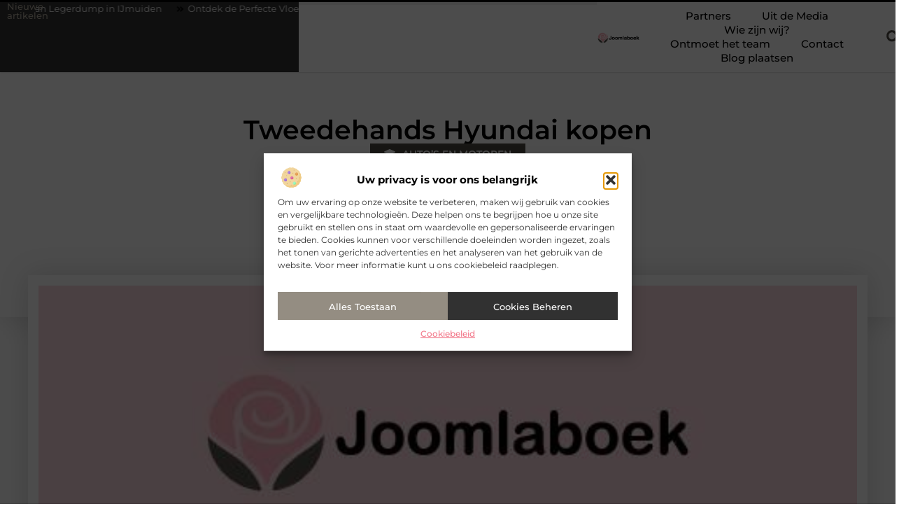

--- FILE ---
content_type: text/html; charset=UTF-8
request_url: https://www.joomlaboek.nl/autos-en-motoren/tweedehands-hyundai-kopen/
body_size: 31636
content:
<!doctype html>
<html lang="nl-NL" prefix="og: https://ogp.me/ns#">
<head>
	<meta charset="UTF-8">
	<meta name="viewport" content="width=device-width, initial-scale=1">
	<link rel="profile" href="https://gmpg.org/xfn/11">
		<style>img:is([sizes="auto" i], [sizes^="auto," i]) { contain-intrinsic-size: 3000px 1500px }</style>
	
<!-- Search Engine Optimization door Rank Math - https://rankmath.com/ -->
<title>Tweedehands Hyundai kopen &bull; Joomlaboek</title>
<meta name="description" content="Best een goed idee om je als jij je ori&euml;nteert op de occasionmarkt ook de optie om een tweedehands Hyundai te kopen eens serieus te bekijken. Wat zeker"/>
<meta name="robots" content="follow, index, max-snippet:-1, max-video-preview:-1, max-image-preview:large"/>
<link rel="canonical" href="https://www.joomlaboek.nl/autos-en-motoren/tweedehands-hyundai-kopen/" />
<meta property="og:locale" content="nl_NL" />
<meta property="og:type" content="article" />
<meta property="og:title" content="Tweedehands Hyundai kopen &bull; Joomlaboek" />
<meta property="og:description" content="Best een goed idee om je als jij je ori&euml;nteert op de occasionmarkt ook de optie om een tweedehands Hyundai te kopen eens serieus te bekijken. Wat zeker" />
<meta property="og:url" content="https://www.joomlaboek.nl/autos-en-motoren/tweedehands-hyundai-kopen/" />
<meta property="og:site_name" content="Joomlaboek" />
<meta property="article:section" content="Auto’s en Motoren" />
<meta property="og:image" content="https://www.joomlaboek.nl/wp-content/uploads/2021/09/2.joomlaboek-512x512-px.jpg" />
<meta property="og:image:secure_url" content="https://www.joomlaboek.nl/wp-content/uploads/2021/09/2.joomlaboek-512x512-px.jpg" />
<meta property="og:image:width" content="512" />
<meta property="og:image:height" content="512" />
<meta property="og:image:alt" content="Tweedehands Hyundai kopen" />
<meta property="og:image:type" content="image/jpeg" />
<meta property="article:published_time" content="2020-02-05T19:05:45+00:00" />
<meta name="twitter:card" content="summary_large_image" />
<meta name="twitter:title" content="Tweedehands Hyundai kopen &bull; Joomlaboek" />
<meta name="twitter:description" content="Best een goed idee om je als jij je ori&euml;nteert op de occasionmarkt ook de optie om een tweedehands Hyundai te kopen eens serieus te bekijken. Wat zeker" />
<meta name="twitter:image" content="https://www.joomlaboek.nl/wp-content/uploads/2021/09/2.joomlaboek-512x512-px.jpg" />
<script type="application/ld+json" class="rank-math-schema">{"@context":"https://schema.org","@graph":[{"@type":"Organization","@id":"https://www.joomlaboek.nl/#organization","name":"joomlaboek","url":"https://www.joomlaboek.nl","logo":{"@type":"ImageObject","@id":"https://www.joomlaboek.nl/#logo","url":"https://www.joomlaboek.nl/wp-content/uploads/2021/09/cropped-1.joomlaboek-Logo-355x159px.png","contentUrl":"https://www.joomlaboek.nl/wp-content/uploads/2021/09/cropped-1.joomlaboek-Logo-355x159px.png","caption":"Joomlaboek","inLanguage":"nl-NL","width":"355","height":"90"}},{"@type":"WebSite","@id":"https://www.joomlaboek.nl/#website","url":"https://www.joomlaboek.nl","name":"Joomlaboek","alternateName":"joomlaboek.nl","publisher":{"@id":"https://www.joomlaboek.nl/#organization"},"inLanguage":"nl-NL"},{"@type":"ImageObject","@id":"https://www.joomlaboek.nl/wp-content/uploads/2021/09/2.joomlaboek-512x512-px.jpg","url":"https://www.joomlaboek.nl/wp-content/uploads/2021/09/2.joomlaboek-512x512-px.jpg","width":"512","height":"512","inLanguage":"nl-NL"},{"@type":"BreadcrumbList","@id":"https://www.joomlaboek.nl/autos-en-motoren/tweedehands-hyundai-kopen/#breadcrumb","itemListElement":[{"@type":"ListItem","position":"1","item":{"@id":"https://www.joomlaboek.nl/","name":"Home"}},{"@type":"ListItem","position":"2","item":{"@id":"https://www.joomlaboek.nl/autos-en-motoren/tweedehands-hyundai-kopen/","name":"Tweedehands Hyundai kopen"}}]},{"@type":"WebPage","@id":"https://www.joomlaboek.nl/autos-en-motoren/tweedehands-hyundai-kopen/#webpage","url":"https://www.joomlaboek.nl/autos-en-motoren/tweedehands-hyundai-kopen/","name":"Tweedehands Hyundai kopen &bull; Joomlaboek","datePublished":"2020-02-05T19:05:45+00:00","dateModified":"2020-02-05T19:05:45+00:00","isPartOf":{"@id":"https://www.joomlaboek.nl/#website"},"primaryImageOfPage":{"@id":"https://www.joomlaboek.nl/wp-content/uploads/2021/09/2.joomlaboek-512x512-px.jpg"},"inLanguage":"nl-NL","breadcrumb":{"@id":"https://www.joomlaboek.nl/autos-en-motoren/tweedehands-hyundai-kopen/#breadcrumb"}},{"@type":"Person","@id":"https://www.joomlaboek.nl/autos-en-motoren/tweedehands-hyundai-kopen/#author","image":{"@type":"ImageObject","@id":"https://secure.gravatar.com/avatar/?s=96&amp;d=mm&amp;r=g","url":"https://secure.gravatar.com/avatar/?s=96&amp;d=mm&amp;r=g","inLanguage":"nl-NL"},"worksFor":{"@id":"https://www.joomlaboek.nl/#organization"}},{"@type":"BlogPosting","headline":"Tweedehands Hyundai kopen &bull; Joomlaboek","datePublished":"2020-02-05T19:05:45+00:00","dateModified":"2020-02-05T19:05:45+00:00","author":{"@id":"https://www.joomlaboek.nl/autos-en-motoren/tweedehands-hyundai-kopen/#author"},"publisher":{"@id":"https://www.joomlaboek.nl/#organization"},"description":"Best een goed idee om je als jij je ori&euml;nteert op de occasionmarkt ook de optie om een tweedehands Hyundai te kopen eens serieus te bekijken. Wat zeker","name":"Tweedehands Hyundai kopen &bull; Joomlaboek","@id":"https://www.joomlaboek.nl/autos-en-motoren/tweedehands-hyundai-kopen/#richSnippet","isPartOf":{"@id":"https://www.joomlaboek.nl/autos-en-motoren/tweedehands-hyundai-kopen/#webpage"},"image":{"@id":"https://www.joomlaboek.nl/wp-content/uploads/2021/09/2.joomlaboek-512x512-px.jpg"},"inLanguage":"nl-NL","mainEntityOfPage":{"@id":"https://www.joomlaboek.nl/autos-en-motoren/tweedehands-hyundai-kopen/#webpage"}}]}</script>
<!-- /Rank Math WordPress SEO plugin -->

<script>
window._wpemojiSettings = {"baseUrl":"https:\/\/s.w.org\/images\/core\/emoji\/16.0.1\/72x72\/","ext":".png","svgUrl":"https:\/\/s.w.org\/images\/core\/emoji\/16.0.1\/svg\/","svgExt":".svg","source":{"concatemoji":"https:\/\/www.joomlaboek.nl\/wp-includes\/js\/wp-emoji-release.min.js?ver=6.8.3"}};
/*! This file is auto-generated */
!function(s,n){var o,i,e;function c(e){try{var t={supportTests:e,timestamp:(new Date).valueOf()};sessionStorage.setItem(o,JSON.stringify(t))}catch(e){}}function p(e,t,n){e.clearRect(0,0,e.canvas.width,e.canvas.height),e.fillText(t,0,0);var t=new Uint32Array(e.getImageData(0,0,e.canvas.width,e.canvas.height).data),a=(e.clearRect(0,0,e.canvas.width,e.canvas.height),e.fillText(n,0,0),new Uint32Array(e.getImageData(0,0,e.canvas.width,e.canvas.height).data));return t.every(function(e,t){return e===a[t]})}function u(e,t){e.clearRect(0,0,e.canvas.width,e.canvas.height),e.fillText(t,0,0);for(var n=e.getImageData(16,16,1,1),a=0;a<n.data.length;a++)if(0!==n.data[a])return!1;return!0}function f(e,t,n,a){switch(t){case"flag":return n(e,"\ud83c\udff3\ufe0f\u200d\u26a7\ufe0f","\ud83c\udff3\ufe0f\u200b\u26a7\ufe0f")?!1:!n(e,"\ud83c\udde8\ud83c\uddf6","\ud83c\udde8\u200b\ud83c\uddf6")&&!n(e,"\ud83c\udff4\udb40\udc67\udb40\udc62\udb40\udc65\udb40\udc6e\udb40\udc67\udb40\udc7f","\ud83c\udff4\u200b\udb40\udc67\u200b\udb40\udc62\u200b\udb40\udc65\u200b\udb40\udc6e\u200b\udb40\udc67\u200b\udb40\udc7f");case"emoji":return!a(e,"\ud83e\udedf")}return!1}function g(e,t,n,a){var r="undefined"!=typeof WorkerGlobalScope&&self instanceof WorkerGlobalScope?new OffscreenCanvas(300,150):s.createElement("canvas"),o=r.getContext("2d",{willReadFrequently:!0}),i=(o.textBaseline="top",o.font="600 32px Arial",{});return e.forEach(function(e){i[e]=t(o,e,n,a)}),i}function t(e){var t=s.createElement("script");t.src=e,t.defer=!0,s.head.appendChild(t)}"undefined"!=typeof Promise&&(o="wpEmojiSettingsSupports",i=["flag","emoji"],n.supports={everything:!0,everythingExceptFlag:!0},e=new Promise(function(e){s.addEventListener("DOMContentLoaded",e,{once:!0})}),new Promise(function(t){var n=function(){try{var e=JSON.parse(sessionStorage.getItem(o));if("object"==typeof e&&"number"==typeof e.timestamp&&(new Date).valueOf()<e.timestamp+604800&&"object"==typeof e.supportTests)return e.supportTests}catch(e){}return null}();if(!n){if("undefined"!=typeof Worker&&"undefined"!=typeof OffscreenCanvas&&"undefined"!=typeof URL&&URL.createObjectURL&&"undefined"!=typeof Blob)try{var e="postMessage("+g.toString()+"("+[JSON.stringify(i),f.toString(),p.toString(),u.toString()].join(",")+"));",a=new Blob([e],{type:"text/javascript"}),r=new Worker(URL.createObjectURL(a),{name:"wpTestEmojiSupports"});return void(r.onmessage=function(e){c(n=e.data),r.terminate(),t(n)})}catch(e){}c(n=g(i,f,p,u))}t(n)}).then(function(e){for(var t in e)n.supports[t]=e[t],n.supports.everything=n.supports.everything&&n.supports[t],"flag"!==t&&(n.supports.everythingExceptFlag=n.supports.everythingExceptFlag&&n.supports[t]);n.supports.everythingExceptFlag=n.supports.everythingExceptFlag&&!n.supports.flag,n.DOMReady=!1,n.readyCallback=function(){n.DOMReady=!0}}).then(function(){return e}).then(function(){var e;n.supports.everything||(n.readyCallback(),(e=n.source||{}).concatemoji?t(e.concatemoji):e.wpemoji&&e.twemoji&&(t(e.twemoji),t(e.wpemoji)))}))}((window,document),window._wpemojiSettings);
</script>
<link rel='stylesheet' id='colorboxstyle-css' href='https://www.joomlaboek.nl/wp-content/plugins/link-library/colorbox/colorbox.css?ver=6.8.3' media='all' />
<style id='wp-emoji-styles-inline-css'>

	img.wp-smiley, img.emoji {
		display: inline !important;
		border: none !important;
		box-shadow: none !important;
		height: 1em !important;
		width: 1em !important;
		margin: 0 0.07em !important;
		vertical-align: -0.1em !important;
		background: none !important;
		padding: 0 !important;
	}
</style>
<link rel='stylesheet' id='wp-block-library-css' href='https://www.joomlaboek.nl/wp-includes/css/dist/block-library/style.min.css?ver=6.8.3' media='all' />
<style id='global-styles-inline-css'>
:root{--wp--preset--aspect-ratio--square: 1;--wp--preset--aspect-ratio--4-3: 4/3;--wp--preset--aspect-ratio--3-4: 3/4;--wp--preset--aspect-ratio--3-2: 3/2;--wp--preset--aspect-ratio--2-3: 2/3;--wp--preset--aspect-ratio--16-9: 16/9;--wp--preset--aspect-ratio--9-16: 9/16;--wp--preset--color--black: #000000;--wp--preset--color--cyan-bluish-gray: #abb8c3;--wp--preset--color--white: #ffffff;--wp--preset--color--pale-pink: #f78da7;--wp--preset--color--vivid-red: #cf2e2e;--wp--preset--color--luminous-vivid-orange: #ff6900;--wp--preset--color--luminous-vivid-amber: #fcb900;--wp--preset--color--light-green-cyan: #7bdcb5;--wp--preset--color--vivid-green-cyan: #00d084;--wp--preset--color--pale-cyan-blue: #8ed1fc;--wp--preset--color--vivid-cyan-blue: #0693e3;--wp--preset--color--vivid-purple: #9b51e0;--wp--preset--gradient--vivid-cyan-blue-to-vivid-purple: linear-gradient(135deg,rgba(6,147,227,1) 0%,rgb(155,81,224) 100%);--wp--preset--gradient--light-green-cyan-to-vivid-green-cyan: linear-gradient(135deg,rgb(122,220,180) 0%,rgb(0,208,130) 100%);--wp--preset--gradient--luminous-vivid-amber-to-luminous-vivid-orange: linear-gradient(135deg,rgba(252,185,0,1) 0%,rgba(255,105,0,1) 100%);--wp--preset--gradient--luminous-vivid-orange-to-vivid-red: linear-gradient(135deg,rgba(255,105,0,1) 0%,rgb(207,46,46) 100%);--wp--preset--gradient--very-light-gray-to-cyan-bluish-gray: linear-gradient(135deg,rgb(238,238,238) 0%,rgb(169,184,195) 100%);--wp--preset--gradient--cool-to-warm-spectrum: linear-gradient(135deg,rgb(74,234,220) 0%,rgb(151,120,209) 20%,rgb(207,42,186) 40%,rgb(238,44,130) 60%,rgb(251,105,98) 80%,rgb(254,248,76) 100%);--wp--preset--gradient--blush-light-purple: linear-gradient(135deg,rgb(255,206,236) 0%,rgb(152,150,240) 100%);--wp--preset--gradient--blush-bordeaux: linear-gradient(135deg,rgb(254,205,165) 0%,rgb(254,45,45) 50%,rgb(107,0,62) 100%);--wp--preset--gradient--luminous-dusk: linear-gradient(135deg,rgb(255,203,112) 0%,rgb(199,81,192) 50%,rgb(65,88,208) 100%);--wp--preset--gradient--pale-ocean: linear-gradient(135deg,rgb(255,245,203) 0%,rgb(182,227,212) 50%,rgb(51,167,181) 100%);--wp--preset--gradient--electric-grass: linear-gradient(135deg,rgb(202,248,128) 0%,rgb(113,206,126) 100%);--wp--preset--gradient--midnight: linear-gradient(135deg,rgb(2,3,129) 0%,rgb(40,116,252) 100%);--wp--preset--font-size--small: 13px;--wp--preset--font-size--medium: 20px;--wp--preset--font-size--large: 36px;--wp--preset--font-size--x-large: 42px;--wp--preset--spacing--20: 0.44rem;--wp--preset--spacing--30: 0.67rem;--wp--preset--spacing--40: 1rem;--wp--preset--spacing--50: 1.5rem;--wp--preset--spacing--60: 2.25rem;--wp--preset--spacing--70: 3.38rem;--wp--preset--spacing--80: 5.06rem;--wp--preset--shadow--natural: 6px 6px 9px rgba(0, 0, 0, 0.2);--wp--preset--shadow--deep: 12px 12px 50px rgba(0, 0, 0, 0.4);--wp--preset--shadow--sharp: 6px 6px 0px rgba(0, 0, 0, 0.2);--wp--preset--shadow--outlined: 6px 6px 0px -3px rgba(255, 255, 255, 1), 6px 6px rgba(0, 0, 0, 1);--wp--preset--shadow--crisp: 6px 6px 0px rgba(0, 0, 0, 1);}:root { --wp--style--global--content-size: 800px;--wp--style--global--wide-size: 1200px; }:where(body) { margin: 0; }.wp-site-blocks > .alignleft { float: left; margin-right: 2em; }.wp-site-blocks > .alignright { float: right; margin-left: 2em; }.wp-site-blocks > .aligncenter { justify-content: center; margin-left: auto; margin-right: auto; }:where(.wp-site-blocks) > * { margin-block-start: 24px; margin-block-end: 0; }:where(.wp-site-blocks) > :first-child { margin-block-start: 0; }:where(.wp-site-blocks) > :last-child { margin-block-end: 0; }:root { --wp--style--block-gap: 24px; }:root :where(.is-layout-flow) > :first-child{margin-block-start: 0;}:root :where(.is-layout-flow) > :last-child{margin-block-end: 0;}:root :where(.is-layout-flow) > *{margin-block-start: 24px;margin-block-end: 0;}:root :where(.is-layout-constrained) > :first-child{margin-block-start: 0;}:root :where(.is-layout-constrained) > :last-child{margin-block-end: 0;}:root :where(.is-layout-constrained) > *{margin-block-start: 24px;margin-block-end: 0;}:root :where(.is-layout-flex){gap: 24px;}:root :where(.is-layout-grid){gap: 24px;}.is-layout-flow > .alignleft{float: left;margin-inline-start: 0;margin-inline-end: 2em;}.is-layout-flow > .alignright{float: right;margin-inline-start: 2em;margin-inline-end: 0;}.is-layout-flow > .aligncenter{margin-left: auto !important;margin-right: auto !important;}.is-layout-constrained > .alignleft{float: left;margin-inline-start: 0;margin-inline-end: 2em;}.is-layout-constrained > .alignright{float: right;margin-inline-start: 2em;margin-inline-end: 0;}.is-layout-constrained > .aligncenter{margin-left: auto !important;margin-right: auto !important;}.is-layout-constrained > :where(:not(.alignleft):not(.alignright):not(.alignfull)){max-width: var(--wp--style--global--content-size);margin-left: auto !important;margin-right: auto !important;}.is-layout-constrained > .alignwide{max-width: var(--wp--style--global--wide-size);}body .is-layout-flex{display: flex;}.is-layout-flex{flex-wrap: wrap;align-items: center;}.is-layout-flex > :is(*, div){margin: 0;}body .is-layout-grid{display: grid;}.is-layout-grid > :is(*, div){margin: 0;}body{padding-top: 0px;padding-right: 0px;padding-bottom: 0px;padding-left: 0px;}a:where(:not(.wp-element-button)){text-decoration: underline;}:root :where(.wp-element-button, .wp-block-button__link){background-color: #32373c;border-width: 0;color: #fff;font-family: inherit;font-size: inherit;line-height: inherit;padding: calc(0.667em + 2px) calc(1.333em + 2px);text-decoration: none;}.has-black-color{color: var(--wp--preset--color--black) !important;}.has-cyan-bluish-gray-color{color: var(--wp--preset--color--cyan-bluish-gray) !important;}.has-white-color{color: var(--wp--preset--color--white) !important;}.has-pale-pink-color{color: var(--wp--preset--color--pale-pink) !important;}.has-vivid-red-color{color: var(--wp--preset--color--vivid-red) !important;}.has-luminous-vivid-orange-color{color: var(--wp--preset--color--luminous-vivid-orange) !important;}.has-luminous-vivid-amber-color{color: var(--wp--preset--color--luminous-vivid-amber) !important;}.has-light-green-cyan-color{color: var(--wp--preset--color--light-green-cyan) !important;}.has-vivid-green-cyan-color{color: var(--wp--preset--color--vivid-green-cyan) !important;}.has-pale-cyan-blue-color{color: var(--wp--preset--color--pale-cyan-blue) !important;}.has-vivid-cyan-blue-color{color: var(--wp--preset--color--vivid-cyan-blue) !important;}.has-vivid-purple-color{color: var(--wp--preset--color--vivid-purple) !important;}.has-black-background-color{background-color: var(--wp--preset--color--black) !important;}.has-cyan-bluish-gray-background-color{background-color: var(--wp--preset--color--cyan-bluish-gray) !important;}.has-white-background-color{background-color: var(--wp--preset--color--white) !important;}.has-pale-pink-background-color{background-color: var(--wp--preset--color--pale-pink) !important;}.has-vivid-red-background-color{background-color: var(--wp--preset--color--vivid-red) !important;}.has-luminous-vivid-orange-background-color{background-color: var(--wp--preset--color--luminous-vivid-orange) !important;}.has-luminous-vivid-amber-background-color{background-color: var(--wp--preset--color--luminous-vivid-amber) !important;}.has-light-green-cyan-background-color{background-color: var(--wp--preset--color--light-green-cyan) !important;}.has-vivid-green-cyan-background-color{background-color: var(--wp--preset--color--vivid-green-cyan) !important;}.has-pale-cyan-blue-background-color{background-color: var(--wp--preset--color--pale-cyan-blue) !important;}.has-vivid-cyan-blue-background-color{background-color: var(--wp--preset--color--vivid-cyan-blue) !important;}.has-vivid-purple-background-color{background-color: var(--wp--preset--color--vivid-purple) !important;}.has-black-border-color{border-color: var(--wp--preset--color--black) !important;}.has-cyan-bluish-gray-border-color{border-color: var(--wp--preset--color--cyan-bluish-gray) !important;}.has-white-border-color{border-color: var(--wp--preset--color--white) !important;}.has-pale-pink-border-color{border-color: var(--wp--preset--color--pale-pink) !important;}.has-vivid-red-border-color{border-color: var(--wp--preset--color--vivid-red) !important;}.has-luminous-vivid-orange-border-color{border-color: var(--wp--preset--color--luminous-vivid-orange) !important;}.has-luminous-vivid-amber-border-color{border-color: var(--wp--preset--color--luminous-vivid-amber) !important;}.has-light-green-cyan-border-color{border-color: var(--wp--preset--color--light-green-cyan) !important;}.has-vivid-green-cyan-border-color{border-color: var(--wp--preset--color--vivid-green-cyan) !important;}.has-pale-cyan-blue-border-color{border-color: var(--wp--preset--color--pale-cyan-blue) !important;}.has-vivid-cyan-blue-border-color{border-color: var(--wp--preset--color--vivid-cyan-blue) !important;}.has-vivid-purple-border-color{border-color: var(--wp--preset--color--vivid-purple) !important;}.has-vivid-cyan-blue-to-vivid-purple-gradient-background{background: var(--wp--preset--gradient--vivid-cyan-blue-to-vivid-purple) !important;}.has-light-green-cyan-to-vivid-green-cyan-gradient-background{background: var(--wp--preset--gradient--light-green-cyan-to-vivid-green-cyan) !important;}.has-luminous-vivid-amber-to-luminous-vivid-orange-gradient-background{background: var(--wp--preset--gradient--luminous-vivid-amber-to-luminous-vivid-orange) !important;}.has-luminous-vivid-orange-to-vivid-red-gradient-background{background: var(--wp--preset--gradient--luminous-vivid-orange-to-vivid-red) !important;}.has-very-light-gray-to-cyan-bluish-gray-gradient-background{background: var(--wp--preset--gradient--very-light-gray-to-cyan-bluish-gray) !important;}.has-cool-to-warm-spectrum-gradient-background{background: var(--wp--preset--gradient--cool-to-warm-spectrum) !important;}.has-blush-light-purple-gradient-background{background: var(--wp--preset--gradient--blush-light-purple) !important;}.has-blush-bordeaux-gradient-background{background: var(--wp--preset--gradient--blush-bordeaux) !important;}.has-luminous-dusk-gradient-background{background: var(--wp--preset--gradient--luminous-dusk) !important;}.has-pale-ocean-gradient-background{background: var(--wp--preset--gradient--pale-ocean) !important;}.has-electric-grass-gradient-background{background: var(--wp--preset--gradient--electric-grass) !important;}.has-midnight-gradient-background{background: var(--wp--preset--gradient--midnight) !important;}.has-small-font-size{font-size: var(--wp--preset--font-size--small) !important;}.has-medium-font-size{font-size: var(--wp--preset--font-size--medium) !important;}.has-large-font-size{font-size: var(--wp--preset--font-size--large) !important;}.has-x-large-font-size{font-size: var(--wp--preset--font-size--x-large) !important;}
:root :where(.wp-block-pullquote){font-size: 1.5em;line-height: 1.6;}
</style>
<link rel='stylesheet' id='thumbs_rating_styles-css' href='https://www.joomlaboek.nl/wp-content/plugins/link-library/upvote-downvote/css/style.css?ver=1.0.0' media='all' />
<link rel='stylesheet' id='scriptlesssocialsharing-css' href='https://www.joomlaboek.nl/wp-content/plugins/scriptless-social-sharing/includes/css/scriptlesssocialsharing-style.css?ver=3.3.1' media='all' />
<style id='scriptlesssocialsharing-inline-css'>
.scriptlesssocialsharing__buttons a.button { padding: 12px; flex: 1; }@media only screen and (max-width: 767px) { .scriptlesssocialsharing .sss-name { position: absolute; clip: rect(1px, 1px, 1px, 1px); height: 1px; width: 1px; border: 0; overflow: hidden; } }
</style>
<link rel='stylesheet' id='cmplz-general-css' href='https://www.joomlaboek.nl/wp-content/plugins/complianz-gdpr/assets/css/cookieblocker.min.css?ver=1741710170' media='all' />
<link rel='stylesheet' id='hello-elementor-css' href='https://www.joomlaboek.nl/wp-content/themes/hello-elementor/style.min.css?ver=3.3.0' media='all' />
<link rel='stylesheet' id='hello-elementor-theme-style-css' href='https://www.joomlaboek.nl/wp-content/themes/hello-elementor/theme.min.css?ver=3.3.0' media='all' />
<link rel='stylesheet' id='hello-elementor-header-footer-css' href='https://www.joomlaboek.nl/wp-content/themes/hello-elementor/header-footer.min.css?ver=3.3.0' media='all' />
<link rel='stylesheet' id='elementor-frontend-css' href='https://www.joomlaboek.nl/wp-content/plugins/elementor/assets/css/frontend.min.css?ver=3.34.2' media='all' />
<link rel='stylesheet' id='elementor-post-4779-css' href='https://www.joomlaboek.nl/wp-content/uploads/elementor/css/post-4779.css?ver=1768962658' media='all' />
<link rel='stylesheet' id='widget-heading-css' href='https://www.joomlaboek.nl/wp-content/plugins/elementor/assets/css/widget-heading.min.css?ver=3.34.2' media='all' />
<link rel='stylesheet' id='widget-progress-tracker-css' href='https://www.joomlaboek.nl/wp-content/plugins/elementor-pro/assets/css/widget-progress-tracker.min.css?ver=3.28.3' media='all' />
<link rel='stylesheet' id='e-animation-grow-css' href='https://www.joomlaboek.nl/wp-content/plugins/elementor/assets/lib/animations/styles/e-animation-grow.min.css?ver=3.34.2' media='all' />
<link rel='stylesheet' id='widget-image-css' href='https://www.joomlaboek.nl/wp-content/plugins/elementor/assets/css/widget-image.min.css?ver=3.34.2' media='all' />
<link rel='stylesheet' id='widget-nav-menu-css' href='https://www.joomlaboek.nl/wp-content/plugins/elementor-pro/assets/css/widget-nav-menu.min.css?ver=3.28.3' media='all' />
<link rel='stylesheet' id='widget-search-form-css' href='https://www.joomlaboek.nl/wp-content/plugins/elementor-pro/assets/css/widget-search-form.min.css?ver=3.28.3' media='all' />
<link rel='stylesheet' id='e-motion-fx-css' href='https://www.joomlaboek.nl/wp-content/plugins/elementor-pro/assets/css/modules/motion-fx.min.css?ver=3.28.3' media='all' />
<link rel='stylesheet' id='e-sticky-css' href='https://www.joomlaboek.nl/wp-content/plugins/elementor-pro/assets/css/modules/sticky.min.css?ver=3.28.3' media='all' />
<link rel='stylesheet' id='e-animation-zoomInRight-css' href='https://www.joomlaboek.nl/wp-content/plugins/elementor/assets/lib/animations/styles/zoomInRight.min.css?ver=3.34.2' media='all' />
<link rel='stylesheet' id='widget-divider-css' href='https://www.joomlaboek.nl/wp-content/plugins/elementor/assets/css/widget-divider.min.css?ver=3.34.2' media='all' />
<link rel='stylesheet' id='swiper-css' href='https://www.joomlaboek.nl/wp-content/plugins/elementor/assets/lib/swiper/v8/css/swiper.min.css?ver=8.4.5' media='all' />
<link rel='stylesheet' id='e-swiper-css' href='https://www.joomlaboek.nl/wp-content/plugins/elementor/assets/css/conditionals/e-swiper.min.css?ver=3.34.2' media='all' />
<link rel='stylesheet' id='widget-post-info-css' href='https://www.joomlaboek.nl/wp-content/plugins/elementor-pro/assets/css/widget-post-info.min.css?ver=3.28.3' media='all' />
<link rel='stylesheet' id='widget-icon-list-css' href='https://www.joomlaboek.nl/wp-content/plugins/elementor/assets/css/widget-icon-list.min.css?ver=3.34.2' media='all' />
<link rel='stylesheet' id='widget-spacer-css' href='https://www.joomlaboek.nl/wp-content/plugins/elementor/assets/css/widget-spacer.min.css?ver=3.34.2' media='all' />
<link rel='stylesheet' id='widget-loop-common-css' href='https://www.joomlaboek.nl/wp-content/plugins/elementor-pro/assets/css/widget-loop-common.min.css?ver=3.28.3' media='all' />
<link rel='stylesheet' id='widget-loop-grid-css' href='https://www.joomlaboek.nl/wp-content/plugins/elementor-pro/assets/css/widget-loop-grid.min.css?ver=3.28.3' media='all' />
<link rel='stylesheet' id='widget-table-of-contents-css' href='https://www.joomlaboek.nl/wp-content/plugins/elementor-pro/assets/css/widget-table-of-contents.min.css?ver=3.28.3' media='all' />
<link rel='stylesheet' id='widget-posts-css' href='https://www.joomlaboek.nl/wp-content/plugins/elementor-pro/assets/css/widget-posts.min.css?ver=3.28.3' media='all' />
<link rel='stylesheet' id='widget-post-navigation-css' href='https://www.joomlaboek.nl/wp-content/plugins/elementor-pro/assets/css/widget-post-navigation.min.css?ver=3.28.3' media='all' />
<link rel='stylesheet' id='elementor-post-4947-css' href='https://www.joomlaboek.nl/wp-content/uploads/elementor/css/post-4947.css?ver=1768962658' media='all' />
<link rel='stylesheet' id='elementor-post-4951-css' href='https://www.joomlaboek.nl/wp-content/uploads/elementor/css/post-4951.css?ver=1768962658' media='all' />
<link rel='stylesheet' id='elementor-post-4866-css' href='https://www.joomlaboek.nl/wp-content/uploads/elementor/css/post-4866.css?ver=1768962709' media='all' />
<link rel='stylesheet' id='elementor-gf-local-montserrat-css' href='https://www.joomlaboek.nl/wp-content/uploads/elementor/google-fonts/css/montserrat.css?ver=1743642713' media='all' />
<script src="https://www.joomlaboek.nl/wp-includes/js/jquery/jquery.min.js?ver=3.7.1" id="jquery-core-js"></script>
<script src="https://www.joomlaboek.nl/wp-includes/js/jquery/jquery-migrate.min.js?ver=3.4.1" id="jquery-migrate-js"></script>
<script src="https://www.joomlaboek.nl/wp-content/plugins/link-library/colorbox/jquery.colorbox-min.js?ver=1.3.9" id="colorbox-js"></script>
<script id="thumbs_rating_scripts-js-extra">
var thumbs_rating_ajax = {"ajax_url":"https:\/\/www.joomlaboek.nl\/wp-admin\/admin-ajax.php","nonce":"dc45ba2bb4"};
</script>
<script src="https://www.joomlaboek.nl/wp-content/plugins/link-library/upvote-downvote/js/general.js?ver=4.0.1" id="thumbs_rating_scripts-js"></script>
<link rel="https://api.w.org/" href="https://www.joomlaboek.nl/wp-json/" /><link rel="alternate" title="JSON" type="application/json" href="https://www.joomlaboek.nl/wp-json/wp/v2/posts/1072" /><link rel="EditURI" type="application/rsd+xml" title="RSD" href="https://www.joomlaboek.nl/xmlrpc.php?rsd" />
<meta name="generator" content="WordPress 6.8.3" />
<link rel='shortlink' href='https://www.joomlaboek.nl/?p=1072' />
<link rel="alternate" title="oEmbed (JSON)" type="application/json+oembed" href="https://www.joomlaboek.nl/wp-json/oembed/1.0/embed?url=https%3A%2F%2Fwww.joomlaboek.nl%2Fautos-en-motoren%2Ftweedehands-hyundai-kopen%2F" />
<link rel="alternate" title="oEmbed (XML)" type="text/xml+oembed" href="https://www.joomlaboek.nl/wp-json/oembed/1.0/embed?url=https%3A%2F%2Fwww.joomlaboek.nl%2Fautos-en-motoren%2Ftweedehands-hyundai-kopen%2F&#038;format=xml" />
<script type="text/javascript">//<![CDATA[
  function external_links_in_new_windows_loop() {
    if (!document.links) {
      document.links = document.getElementsByTagName('a');
    }
    var change_link = false;
    var force = '';
    var ignore = '';

    for (var t=0; t<document.links.length; t++) {
      var all_links = document.links[t];
      change_link = false;
      
      if(document.links[t].hasAttribute('onClick') == false) {
        // forced if the address starts with http (or also https), but does not link to the current domain
        if(all_links.href.search(/^http/) != -1 && all_links.href.search('www.joomlaboek.nl') == -1 && all_links.href.search(/^#/) == -1) {
          // console.log('Changed ' + all_links.href);
          change_link = true;
        }
          
        if(force != '' && all_links.href.search(force) != -1) {
          // forced
          // console.log('force ' + all_links.href);
          change_link = true;
        }
        
        if(ignore != '' && all_links.href.search(ignore) != -1) {
          // console.log('ignore ' + all_links.href);
          // ignored
          change_link = false;
        }

        if(change_link == true) {
          // console.log('Changed ' + all_links.href);
          document.links[t].setAttribute('onClick', 'javascript:window.open(\'' + all_links.href.replace(/'/g, '') + '\', \'_blank\', \'noopener\'); return false;');
          document.links[t].removeAttribute('target');
        }
      }
    }
  }
  
  // Load
  function external_links_in_new_windows_load(func)
  {  
    var oldonload = window.onload;
    if (typeof window.onload != 'function'){
      window.onload = func;
    } else {
      window.onload = function(){
        oldonload();
        func();
      }
    }
  }

  external_links_in_new_windows_load(external_links_in_new_windows_loop);
  //]]></script>

			<style>.cmplz-hidden {
					display: none !important;
				}</style><meta name="generator" content="Elementor 3.34.2; features: e_font_icon_svg, additional_custom_breakpoints; settings: css_print_method-external, google_font-enabled, font_display-swap">
			<style>
				.e-con.e-parent:nth-of-type(n+4):not(.e-lazyloaded):not(.e-no-lazyload),
				.e-con.e-parent:nth-of-type(n+4):not(.e-lazyloaded):not(.e-no-lazyload) * {
					background-image: none !important;
				}
				@media screen and (max-height: 1024px) {
					.e-con.e-parent:nth-of-type(n+3):not(.e-lazyloaded):not(.e-no-lazyload),
					.e-con.e-parent:nth-of-type(n+3):not(.e-lazyloaded):not(.e-no-lazyload) * {
						background-image: none !important;
					}
				}
				@media screen and (max-height: 640px) {
					.e-con.e-parent:nth-of-type(n+2):not(.e-lazyloaded):not(.e-no-lazyload),
					.e-con.e-parent:nth-of-type(n+2):not(.e-lazyloaded):not(.e-no-lazyload) * {
						background-image: none !important;
					}
				}
			</style>
			<link rel="icon" href="https://www.joomlaboek.nl/wp-content/uploads/2021/09/cropped-0.joomlaboek-icon-150x150-px-32x32.png" sizes="32x32" />
<link rel="icon" href="https://www.joomlaboek.nl/wp-content/uploads/2021/09/cropped-0.joomlaboek-icon-150x150-px-192x192.png" sizes="192x192" />
<link rel="apple-touch-icon" href="https://www.joomlaboek.nl/wp-content/uploads/2021/09/cropped-0.joomlaboek-icon-150x150-px-180x180.png" />
<meta name="msapplication-TileImage" content="https://www.joomlaboek.nl/wp-content/uploads/2021/09/cropped-0.joomlaboek-icon-150x150-px-270x270.png" />
</head>
<body data-rsssl=1 data-cmplz=1 class="wp-singular post-template-default single single-post postid-1072 single-format-standard wp-custom-logo wp-embed-responsive wp-theme-hello-elementor theme-default elementor-default elementor-template-full-width elementor-kit-4779 elementor-page-4866">


<a class="skip-link screen-reader-text" href="#content">Ga naar de inhoud</a>

		<header data-elementor-type="header" data-elementor-id="4947" class="elementor elementor-4947 elementor-location-header" data-elementor-post-type="elementor_library">
			<header class="elementor-element elementor-element-6b3604c5 top e-con-full e-flex e-con e-parent" data-id="6b3604c5" data-element_type="container" data-settings="{&quot;background_background&quot;:&quot;classic&quot;,&quot;sticky&quot;:&quot;top&quot;,&quot;sticky_on&quot;:[&quot;desktop&quot;,&quot;tablet&quot;,&quot;mobile&quot;],&quot;sticky_offset&quot;:0,&quot;sticky_effects_offset&quot;:0,&quot;sticky_anchor_link_offset&quot;:0}">
		<div class="elementor-element elementor-element-71291cff e-flex e-con-boxed e-con e-child" data-id="71291cff" data-element_type="container" data-settings="{&quot;background_background&quot;:&quot;classic&quot;}">
					<div class="e-con-inner">
		<div class="elementor-element elementor-element-6d30e62d e-con-full e-flex e-con e-child" data-id="6d30e62d" data-element_type="container">
				<div class="elementor-element elementor-element-50ffb1df elementor-widget elementor-widget-heading" data-id="50ffb1df" data-element_type="widget" data-widget_type="heading.default">
				<div class="elementor-widget-container">
					<div class="elementor-heading-title elementor-size-default">Nieuwe artikelen</div>				</div>
				</div>
				</div>
		<div class="elementor-element elementor-element-7f3e02a4 e-con-full e-flex e-con e-child" data-id="7f3e02a4" data-element_type="container">
				<div class="elementor-element elementor-element-50768a9b elementor-widget elementor-widget-shortcode" data-id="50768a9b" data-element_type="widget" data-widget_type="shortcode.default">
				<div class="elementor-widget-container">
							<div class="elementor-shortcode"><div class="items"><div class="item"><a href="https://www.joomlaboek.nl/winkelen/ontdek-de-verborgen-schat-van-legerdump-in-ijmuiden/"><svg aria-hidden="true" class="e-font-icon-svg e-fas-angle-double-right" viewBox="0 0 448 512" xmlns="http://www.w3.org/2000/svg"><path d="M224.3 273l-136 136c-9.4 9.4-24.6 9.4-33.9 0l-22.6-22.6c-9.4-9.4-9.4-24.6 0-33.9l96.4-96.4-96.4-96.4c-9.4-9.4-9.4-24.6 0-33.9L54.3 103c9.4-9.4 24.6-9.4 33.9 0l136 136c9.5 9.4 9.5 24.6.1 34zm192-34l-136-136c-9.4-9.4-24.6-9.4-33.9 0l-22.6 22.6c-9.4 9.4-9.4 24.6 0 33.9l96.4 96.4-96.4 96.4c-9.4 9.4-9.4 24.6 0 33.9l22.6 22.6c9.4 9.4 24.6 9.4 33.9 0l136-136c9.4-9.2 9.4-24.4 0-33.8z"></path></svg>Ontdek de verborgen schat van Legerdump in IJmuiden</a></div><div class="item"><a href="https://www.joomlaboek.nl/winkelen/ontdek-de-perfecte-vloeren-in-doetinchem-voor-uw-huis-of-bedrijf/"><svg aria-hidden="true" class="e-font-icon-svg e-fas-angle-double-right" viewBox="0 0 448 512" xmlns="http://www.w3.org/2000/svg"><path d="M224.3 273l-136 136c-9.4 9.4-24.6 9.4-33.9 0l-22.6-22.6c-9.4-9.4-9.4-24.6 0-33.9l96.4-96.4-96.4-96.4c-9.4-9.4-9.4-24.6 0-33.9L54.3 103c9.4-9.4 24.6-9.4 33.9 0l136 136c9.5 9.4 9.5 24.6.1 34zm192-34l-136-136c-9.4-9.4-24.6-9.4-33.9 0l-22.6 22.6c-9.4 9.4-9.4 24.6 0 33.9l96.4 96.4-96.4 96.4c-9.4 9.4-9.4 24.6 0 33.9l22.6 22.6c9.4 9.4 24.6 9.4 33.9 0l136-136c9.4-9.2 9.4-24.4 0-33.8z"></path></svg>Ontdek de Perfecte Vloeren in Doetinchem voor Uw Huis of Bedrijf</a></div><div class="item"><a href="https://www.joomlaboek.nl/winkelen/ontdek-de-voordelen-van-zonwering-in-wageningen-voor-jouw-woning-of-bedrijf/"><svg aria-hidden="true" class="e-font-icon-svg e-fas-angle-double-right" viewBox="0 0 448 512" xmlns="http://www.w3.org/2000/svg"><path d="M224.3 273l-136 136c-9.4 9.4-24.6 9.4-33.9 0l-22.6-22.6c-9.4-9.4-9.4-24.6 0-33.9l96.4-96.4-96.4-96.4c-9.4-9.4-9.4-24.6 0-33.9L54.3 103c9.4-9.4 24.6-9.4 33.9 0l136 136c9.5 9.4 9.5 24.6.1 34zm192-34l-136-136c-9.4-9.4-24.6-9.4-33.9 0l-22.6 22.6c-9.4 9.4-9.4 24.6 0 33.9l96.4 96.4-96.4 96.4c-9.4 9.4-9.4 24.6 0 33.9l22.6 22.6c9.4 9.4 24.6 9.4 33.9 0l136-136c9.4-9.2 9.4-24.4 0-33.8z"></path></svg>Ontdek de voordelen van zonwering in wageningen voor jouw woning of bedrijf</a></div><div class="item"><a href="https://www.joomlaboek.nl/zakelijke-dienstverlening/samen-met-je-team-vooruit-in-utrecht/"><svg aria-hidden="true" class="e-font-icon-svg e-fas-angle-double-right" viewBox="0 0 448 512" xmlns="http://www.w3.org/2000/svg"><path d="M224.3 273l-136 136c-9.4 9.4-24.6 9.4-33.9 0l-22.6-22.6c-9.4-9.4-9.4-24.6 0-33.9l96.4-96.4-96.4-96.4c-9.4-9.4-9.4-24.6 0-33.9L54.3 103c9.4-9.4 24.6-9.4 33.9 0l136 136c9.5 9.4 9.5 24.6.1 34zm192-34l-136-136c-9.4-9.4-24.6-9.4-33.9 0l-22.6 22.6c-9.4 9.4-9.4 24.6 0 33.9l96.4 96.4-96.4 96.4c-9.4 9.4-9.4 24.6 0 33.9l22.6 22.6c9.4 9.4 24.6 9.4 33.9 0l136-136c9.4-9.2 9.4-24.4 0-33.8z"></path></svg>Samen met je team vooruit in utrecht</a></div><div class="item"><a href="https://www.joomlaboek.nl/winkelen/ontdek-de-beste-wasserette-in-venlo-voor-jouw-wasbehoeften/"><svg aria-hidden="true" class="e-font-icon-svg e-fas-angle-double-right" viewBox="0 0 448 512" xmlns="http://www.w3.org/2000/svg"><path d="M224.3 273l-136 136c-9.4 9.4-24.6 9.4-33.9 0l-22.6-22.6c-9.4-9.4-9.4-24.6 0-33.9l96.4-96.4-96.4-96.4c-9.4-9.4-9.4-24.6 0-33.9L54.3 103c9.4-9.4 24.6-9.4 33.9 0l136 136c9.5 9.4 9.5 24.6.1 34zm192-34l-136-136c-9.4-9.4-24.6-9.4-33.9 0l-22.6 22.6c-9.4 9.4-9.4 24.6 0 33.9l96.4 96.4-96.4 96.4c-9.4 9.4-9.4 24.6 0 33.9l22.6 22.6c9.4 9.4 24.6 9.4 33.9 0l136-136c9.4-9.2 9.4-24.4 0-33.8z"></path></svg>Ontdek de Beste Wasserette in Venlo voor Jouw Wasbehoeften</a></div><div class="item"><a href="https://www.joomlaboek.nl/zakelijk/meer-omzet-met-een-doordachte-brillenpresentatie/"><svg aria-hidden="true" class="e-font-icon-svg e-fas-angle-double-right" viewBox="0 0 448 512" xmlns="http://www.w3.org/2000/svg"><path d="M224.3 273l-136 136c-9.4 9.4-24.6 9.4-33.9 0l-22.6-22.6c-9.4-9.4-9.4-24.6 0-33.9l96.4-96.4-96.4-96.4c-9.4-9.4-9.4-24.6 0-33.9L54.3 103c9.4-9.4 24.6-9.4 33.9 0l136 136c9.5 9.4 9.5 24.6.1 34zm192-34l-136-136c-9.4-9.4-24.6-9.4-33.9 0l-22.6 22.6c-9.4 9.4-9.4 24.6 0 33.9l96.4 96.4-96.4 96.4c-9.4 9.4-9.4 24.6 0 33.9l22.6 22.6c9.4 9.4 24.6 9.4 33.9 0l136-136c9.4-9.2 9.4-24.4 0-33.8z"></path></svg>Meer omzet met een doordachte brillenpresentatie</a></div></div></div>
						</div>
				</div>
				</div>
				<div class="elementor-element elementor-element-73c6ee5 elementor-widget elementor-widget-html" data-id="73c6ee5" data-element_type="widget" data-widget_type="html.default">
				<div class="elementor-widget-container">
					<script>
  const itemsContainer = document.querySelector('.items');

  // กำหนดความเร็วและตำแหน่งเริ่มต้น
  let speed = 1.75; // ความเร็วการเลื่อน (px/เฟรม)
  let position = 0;

  // คำนวณความกว้างทั้งหมดของ items
  const totalWidth = itemsContainer.scrollWidth;

  function animate() {
    position -= speed;

    // ถ้าเลื่อนจนรายการสุดท้ายพ้นหน้าจอ (จบการเลื่อน)
    if (Math.abs(position) >= totalWidth) {
      position = 0; // รีเซ็ตตำแหน่งกลับไปที่เริ่มต้น
    }

    itemsContainer.style.transform = `translateX(${position}px)`;
    requestAnimationFrame(animate); // เรียกการเลื่อนซ้ำ
  }

  // เริ่มเลื่อน
  animate();

  // หยุดเลื่อนเมื่อเอาเมาส์ชี้
  itemsContainer.addEventListener('mouseenter', () => {
    speed = 0; // หยุดการเลื่อน
  });

  // กลับมาเลื่อนเมื่อเอาเมาส์ออก
  itemsContainer.addEventListener('mouseleave', () => {
    speed = 2; // กลับมาที่ความเร็วเดิม
  });
</script>
				</div>
				</div>
					</div>
				</div>
		<div class="elementor-element elementor-element-f39486e e-con-full e-flex e-con e-child" data-id="f39486e" data-element_type="container">
				<div class="elementor-element elementor-element-4bd7dd72 elementor-widget elementor-widget-progress-tracker" data-id="4bd7dd72" data-element_type="widget" data-settings="{&quot;type&quot;:&quot;horizontal&quot;,&quot;relative_to&quot;:&quot;entire_page&quot;,&quot;percentage&quot;:&quot;no&quot;}" data-widget_type="progress-tracker.default">
				<div class="elementor-widget-container">
					
		<div class="elementor-scrolling-tracker elementor-scrolling-tracker-horizontal elementor-scrolling-tracker-alignment-">
						<div class="current-progress">
					<div class="current-progress-percentage"></div>
				</div>
				</div>
						</div>
				</div>
				</div>
		<div class="elementor-element elementor-element-63796f3 e-flex e-con-boxed e-con e-child" data-id="63796f3" data-element_type="container">
					<div class="e-con-inner">
		<nav class="elementor-element elementor-element-5c9d705 e-con-full e-flex e-con e-child" data-id="5c9d705" data-element_type="container">
				<div class="elementor-element elementor-element-7fccf498 elementor-widget__width-initial elementor-widget elementor-widget-theme-site-logo elementor-widget-image" data-id="7fccf498" data-element_type="widget" data-widget_type="theme-site-logo.default">
				<div class="elementor-widget-container">
											<a href="https://www.joomlaboek.nl">
			<img width="355" height="90" src="https://www.joomlaboek.nl/wp-content/uploads/2021/09/cropped-1.joomlaboek-Logo-355x159px.png" class="elementor-animation-grow attachment-full size-full wp-image-1324" alt="" srcset="https://www.joomlaboek.nl/wp-content/uploads/2021/09/cropped-1.joomlaboek-Logo-355x159px.png 355w, https://www.joomlaboek.nl/wp-content/uploads/2021/09/cropped-1.joomlaboek-Logo-355x159px-300x76.png 300w" sizes="(max-width: 355px) 100vw, 355px" />				</a>
											</div>
				</div>
				<div class="elementor-element elementor-element-3fe65dd elementor-nav-menu--stretch elementor-nav-menu__align-center elementor-nav-menu__text-align-center elementor-widget-tablet__width-initial elementor-widget__width-initial elementor-nav-menu--dropdown-tablet elementor-nav-menu--toggle elementor-nav-menu--burger elementor-widget elementor-widget-nav-menu" data-id="3fe65dd" data-element_type="widget" data-settings="{&quot;full_width&quot;:&quot;stretch&quot;,&quot;submenu_icon&quot;:{&quot;value&quot;:&quot;&lt;i class=\&quot;\&quot;&gt;&lt;\/i&gt;&quot;,&quot;library&quot;:&quot;&quot;},&quot;layout&quot;:&quot;horizontal&quot;,&quot;toggle&quot;:&quot;burger&quot;}" data-widget_type="nav-menu.default">
				<div class="elementor-widget-container">
								<nav aria-label="Menu" class="elementor-nav-menu--main elementor-nav-menu__container elementor-nav-menu--layout-horizontal e--pointer-text e--animation-grow">
				<ul id="menu-1-3fe65dd" class="elementor-nav-menu"><li class="menu-item menu-item-type-post_type menu-item-object-page menu-item-4934"><a href="https://www.joomlaboek.nl/partners/" class="elementor-item">Partners</a></li>
<li class="menu-item menu-item-type-custom menu-item-object-custom menu-item-4935"><a href="/category/media/" class="elementor-item">Uit de Media</a></li>
<li class="menu-item menu-item-type-post_type menu-item-object-page menu-item-4931"><a href="https://www.joomlaboek.nl/over-ons/" class="elementor-item">Wie zijn wij?</a></li>
<li class="menu-item menu-item-type-post_type menu-item-object-page menu-item-4930"><a href="https://www.joomlaboek.nl/ons-team/" class="elementor-item">Ontmoet het team</a></li>
<li class="menu-item menu-item-type-post_type menu-item-object-page menu-item-4933"><a href="https://www.joomlaboek.nl/contact/" class="elementor-item">Contact</a></li>
<li class="menu-item menu-item-type-post_type menu-item-object-page menu-item-4932"><a href="https://www.joomlaboek.nl/blog-plaatsen/" class="elementor-item">Blog plaatsen</a></li>
</ul>			</nav>
					<div class="elementor-menu-toggle" role="button" tabindex="0" aria-label="Menu toggle" aria-expanded="false">
			<span class="elementor-menu-toggle__icon--open"><svg xmlns="http://www.w3.org/2000/svg" xml:space="preserve" viewBox="0 0 388.4 388.4"><path d="M22.3 329.7H272c10.6 0 19.1-8.6 19.1-19.1 0-10.6-8.6-19.2-19.1-19.2H22.3c-10.6 0-19.1 8.6-19.1 19.2 0 10.5 8.5 19.1 19.1 19.1M22.3 213.8H368c10.6 0 19.1-8.6 19.1-19.1 0-10.6-8.6-19.1-19.1-19.1H22.3c-10.6 0-19.1 8.6-19.1 19.1s8.5 19.1 19.1 19.1M22.3 97.9H272c10.6 0 19.1-8.6 19.1-19.1s-8.6-19.1-19.1-19.1H22.3c-10.6 0-19.1 8.6-19.1 19.1s8.5 19.1 19.1 19.1"></path></svg></span><svg aria-hidden="true" role="presentation" class="elementor-menu-toggle__icon--close e-font-icon-svg e-eicon-close" viewBox="0 0 1000 1000" xmlns="http://www.w3.org/2000/svg"><path d="M742 167L500 408 258 167C246 154 233 150 217 150 196 150 179 158 167 167 154 179 150 196 150 212 150 229 154 242 171 254L408 500 167 742C138 771 138 800 167 829 196 858 225 858 254 829L496 587 738 829C750 842 767 846 783 846 800 846 817 842 829 829 842 817 846 804 846 783 846 767 842 750 829 737L588 500 833 258C863 229 863 200 833 171 804 137 775 137 742 167Z"></path></svg>		</div>
					<nav class="elementor-nav-menu--dropdown elementor-nav-menu__container" aria-hidden="true">
				<ul id="menu-2-3fe65dd" class="elementor-nav-menu"><li class="menu-item menu-item-type-post_type menu-item-object-page menu-item-4934"><a href="https://www.joomlaboek.nl/partners/" class="elementor-item" tabindex="-1">Partners</a></li>
<li class="menu-item menu-item-type-custom menu-item-object-custom menu-item-4935"><a href="/category/media/" class="elementor-item" tabindex="-1">Uit de Media</a></li>
<li class="menu-item menu-item-type-post_type menu-item-object-page menu-item-4931"><a href="https://www.joomlaboek.nl/over-ons/" class="elementor-item" tabindex="-1">Wie zijn wij?</a></li>
<li class="menu-item menu-item-type-post_type menu-item-object-page menu-item-4930"><a href="https://www.joomlaboek.nl/ons-team/" class="elementor-item" tabindex="-1">Ontmoet het team</a></li>
<li class="menu-item menu-item-type-post_type menu-item-object-page menu-item-4933"><a href="https://www.joomlaboek.nl/contact/" class="elementor-item" tabindex="-1">Contact</a></li>
<li class="menu-item menu-item-type-post_type menu-item-object-page menu-item-4932"><a href="https://www.joomlaboek.nl/blog-plaatsen/" class="elementor-item" tabindex="-1">Blog plaatsen</a></li>
</ul>			</nav>
						</div>
				</div>
				</nav>
				<div class="elementor-element elementor-element-5ed03c80 elementor-search-form--skin-full_screen elementor-widget__width-initial elementor-widget-mobile__width-initial elementor-widget elementor-widget-search-form" data-id="5ed03c80" data-element_type="widget" data-settings="{&quot;skin&quot;:&quot;full_screen&quot;}" data-widget_type="search-form.default">
				<div class="elementor-widget-container">
							<search role="search">
			<form class="elementor-search-form" action="https://www.joomlaboek.nl" method="get">
												<div class="elementor-search-form__toggle" role="button" tabindex="0" aria-label="Zoeken">
					<div class="e-font-icon-svg-container"><svg aria-hidden="true" class="e-font-icon-svg e-fas-search" viewBox="0 0 512 512" xmlns="http://www.w3.org/2000/svg"><path d="M505 442.7L405.3 343c-4.5-4.5-10.6-7-17-7H372c27.6-35.3 44-79.7 44-128C416 93.1 322.9 0 208 0S0 93.1 0 208s93.1 208 208 208c48.3 0 92.7-16.4 128-44v16.3c0 6.4 2.5 12.5 7 17l99.7 99.7c9.4 9.4 24.6 9.4 33.9 0l28.3-28.3c9.4-9.4 9.4-24.6.1-34zM208 336c-70.7 0-128-57.2-128-128 0-70.7 57.2-128 128-128 70.7 0 128 57.2 128 128 0 70.7-57.2 128-128 128z"></path></svg></div>				</div>
								<div class="elementor-search-form__container">
					<label class="elementor-screen-only" for="elementor-search-form-5ed03c80">Zoeken</label>

					
					<input id="elementor-search-form-5ed03c80" placeholder="" class="elementor-search-form__input" type="search" name="s" value="">
					
					
										<div class="dialog-lightbox-close-button dialog-close-button" role="button" tabindex="0" aria-label="Sluit dit zoekvak.">
						<svg aria-hidden="true" class="e-font-icon-svg e-eicon-close" viewBox="0 0 1000 1000" xmlns="http://www.w3.org/2000/svg"><path d="M742 167L500 408 258 167C246 154 233 150 217 150 196 150 179 158 167 167 154 179 150 196 150 212 150 229 154 242 171 254L408 500 167 742C138 771 138 800 167 829 196 858 225 858 254 829L496 587 738 829C750 842 767 846 783 846 800 846 817 842 829 829 842 817 846 804 846 783 846 767 842 750 829 737L588 500 833 258C863 229 863 200 833 171 804 137 775 137 742 167Z"></path></svg>					</div>
									</div>
			</form>
		</search>
						</div>
				</div>
					</div>
				</div>
				<div class="elementor-element elementor-element-15a8d94e elementor-align-right elementor-widget__width-auto elementor-fixed elementor-widget elementor-widget-button" data-id="15a8d94e" data-element_type="widget" data-settings="{&quot;_position&quot;:&quot;fixed&quot;,&quot;motion_fx_motion_fx_scrolling&quot;:&quot;yes&quot;,&quot;motion_fx_translateY_effect&quot;:&quot;yes&quot;,&quot;motion_fx_translateY_speed&quot;:{&quot;unit&quot;:&quot;px&quot;,&quot;size&quot;:10,&quot;sizes&quot;:[]},&quot;motion_fx_translateY_affectedRange&quot;:{&quot;unit&quot;:&quot;%&quot;,&quot;size&quot;:&quot;&quot;,&quot;sizes&quot;:{&quot;start&quot;:25,&quot;end&quot;:50}},&quot;motion_fx_devices&quot;:[&quot;desktop&quot;,&quot;tablet&quot;,&quot;mobile&quot;]}" data-widget_type="button.default">
				<div class="elementor-widget-container">
									<div class="elementor-button-wrapper">
					<a class="elementor-button elementor-button-link elementor-size-sm" href="#top">
						<span class="elementor-button-content-wrapper">
						<span class="elementor-button-icon">
				<svg xmlns="http://www.w3.org/2000/svg" id="b1773bcb-a373-48c7-9f1d-a048b76ce942" data-name="Layer 1" width="18.1738" height="30.1341" viewBox="0 0 18.1738 30.1341"><title>arrow</title><path d="M17.9182,8.4734,9.6942.25a.8587.8587,0,0,0-1.2113,0L.2616,8.4717a.8482.8482,0,0,0-.261.601L0,9.0874a.8526.8526,0,0,0,.2409.5956.8642.8642,0,0,0,1.23.0027L8.232,2.9239V29.2682a.8566.8566,0,1,0,1.7131,0V2.9239L16.7042,9.683a.8575.8575,0,0,0,1.2113.0214.8462.8462,0,0,0,.2583-.61A.8951.8951,0,0,0,17.9182,8.4734Z" transform="translate(0 0)"></path></svg>			</span>
								</span>
					</a>
				</div>
								</div>
				</div>
				</header>
				</header>
				<div data-elementor-type="single-post" data-elementor-id="4866" class="elementor elementor-4866 elementor-location-single post-1072 post type-post status-publish format-standard has-post-thumbnail hentry category-autos-en-motoren" data-elementor-post-type="elementor_library">
			<section class="elementor-element elementor-element-34e35cd6 e-flex e-con-boxed e-con e-parent" data-id="34e35cd6" data-element_type="container" data-settings="{&quot;background_background&quot;:&quot;classic&quot;}">
					<div class="e-con-inner">
				<div class="elementor-element elementor-element-7d136d5d elementor-widget elementor-widget-theme-post-title elementor-page-title elementor-widget-heading" data-id="7d136d5d" data-element_type="widget" data-widget_type="theme-post-title.default">
				<div class="elementor-widget-container">
					<h1 class="elementor-heading-title elementor-size-default">Tweedehands Hyundai kopen</h1>				</div>
				</div>
				<div class="elementor-element elementor-element-6e4575e1 elementor-align-center elementor-mobile-align-left elementor-widget elementor-widget-post-info" data-id="6e4575e1" data-element_type="widget" data-widget_type="post-info.default">
				<div class="elementor-widget-container">
							<ul class="elementor-inline-items elementor-icon-list-items elementor-post-info">
								<li class="elementor-icon-list-item elementor-repeater-item-f7bd4a7 elementor-inline-item" itemprop="about">
										<span class="elementor-icon-list-icon">
								<svg aria-hidden="true" class="e-font-icon-svg e-fas-layer-group" viewBox="0 0 512 512" xmlns="http://www.w3.org/2000/svg"><path d="M12.41 148.02l232.94 105.67c6.8 3.09 14.49 3.09 21.29 0l232.94-105.67c16.55-7.51 16.55-32.52 0-40.03L266.65 2.31a25.607 25.607 0 0 0-21.29 0L12.41 107.98c-16.55 7.51-16.55 32.53 0 40.04zm487.18 88.28l-58.09-26.33-161.64 73.27c-7.56 3.43-15.59 5.17-23.86 5.17s-16.29-1.74-23.86-5.17L70.51 209.97l-58.1 26.33c-16.55 7.5-16.55 32.5 0 40l232.94 105.59c6.8 3.08 14.49 3.08 21.29 0L499.59 276.3c16.55-7.5 16.55-32.5 0-40zm0 127.8l-57.87-26.23-161.86 73.37c-7.56 3.43-15.59 5.17-23.86 5.17s-16.29-1.74-23.86-5.17L70.29 337.87 12.41 364.1c-16.55 7.5-16.55 32.5 0 40l232.94 105.59c6.8 3.08 14.49 3.08 21.29 0L499.59 404.1c16.55-7.5 16.55-32.5 0-40z"></path></svg>							</span>
									<span class="elementor-icon-list-text elementor-post-info__item elementor-post-info__item--type-terms">
										<span class="elementor-post-info__terms-list">
				<a href="https://www.joomlaboek.nl/category/autos-en-motoren/" class="elementor-post-info__terms-list-item">Auto’s en Motoren</a>				</span>
					</span>
								</li>
				</ul>
						</div>
				</div>
					</div>
				</section>
		<section class="elementor-element elementor-element-ae5cdcb e-flex e-con-boxed e-con e-parent" data-id="ae5cdcb" data-element_type="container">
					<div class="e-con-inner">
				<div class="elementor-element elementor-element-3d183289 elementor-widget elementor-widget-theme-post-featured-image elementor-widget-image" data-id="3d183289" data-element_type="widget" data-widget_type="theme-post-featured-image.default">
				<div class="elementor-widget-container">
															<img fetchpriority="high" width="512" height="512" src="https://www.joomlaboek.nl/wp-content/uploads/2021/09/2.joomlaboek-512x512-px.jpg" class="attachment-large size-large wp-image-1326" alt="" srcset="https://www.joomlaboek.nl/wp-content/uploads/2021/09/2.joomlaboek-512x512-px.jpg 512w, https://www.joomlaboek.nl/wp-content/uploads/2021/09/2.joomlaboek-512x512-px-300x300.jpg 300w, https://www.joomlaboek.nl/wp-content/uploads/2021/09/2.joomlaboek-512x512-px-150x150.jpg 150w, https://www.joomlaboek.nl/wp-content/uploads/2021/09/2.joomlaboek-512x512-px-480x480.jpg 480w, https://www.joomlaboek.nl/wp-content/uploads/2021/09/2.joomlaboek-512x512-px-280x280.jpg 280w, https://www.joomlaboek.nl/wp-content/uploads/2021/09/2.joomlaboek-512x512-px-400x400.jpg 400w" sizes="(max-width: 512px) 100vw, 512px" />															</div>
				</div>
				<div class="elementor-element elementor-element-7f8ccab elementor-align-center elementor-mobile-align-center elementor-widget elementor-widget-post-info" data-id="7f8ccab" data-element_type="widget" data-widget_type="post-info.default">
				<div class="elementor-widget-container">
							<ul class="elementor-inline-items elementor-icon-list-items elementor-post-info">
								<li class="elementor-icon-list-item elementor-repeater-item-4a924f0 elementor-inline-item">
													<span class="elementor-icon-list-text elementor-post-info__item elementor-post-info__item--type-custom">
										Gepubliceerd door  Joomlaboek.nl					</span>
								</li>
				</ul>
						</div>
				</div>
					</div>
				</section>
		<div class="elementor-element elementor-element-49c47a97 e-flex e-con-boxed e-con e-parent" data-id="49c47a97" data-element_type="container">
					<div class="e-con-inner">
		<article class="elementor-element elementor-element-6a172ebe e-con-full e-flex e-con e-child" data-id="6a172ebe" data-element_type="container">
				<div class="elementor-element elementor-element-6650dbad elementor-widget-divider--view-line_icon elementor-widget-divider--element-align-left elementor-view-default elementor-widget elementor-widget-divider" data-id="6650dbad" data-element_type="widget" data-widget_type="divider.default">
				<div class="elementor-widget-container">
							<div class="elementor-divider">
			<span class="elementor-divider-separator">
							<div class="elementor-icon elementor-divider__element">
					<svg aria-hidden="true" class="e-font-icon-svg e-fas-square-full" viewBox="0 0 512 512" xmlns="http://www.w3.org/2000/svg"><path d="M512 512H0V0h512v512z"></path></svg></div>
						</span>
		</div>
						</div>
				</div>
				<div class="elementor-element elementor-element-5daab1a5 content elementor-widget elementor-widget-theme-post-content" data-id="5daab1a5" data-element_type="widget" data-widget_type="theme-post-content.default">
				<div class="elementor-widget-container">
					<table>
<tr>
<td style="vertical-align:top">
<p>Best een goed idee om je als jij je ori&euml;nteert op de occasionmarkt ook de optie om een <a href="https://www.viabovag.nl/auto/merk-hyundai/model-i20" target="_blank" rel="noopener">tweedehands Hyundai</a> te kopen eens serieus te bekijken. Wat zeker in het voordeel spreekt van de Hyundai in het algemeen is de zuinigheid van de auto&rsquo;s. Daarnaast biedt het zoals een Zuid Koreaanse autofabrikant betaamt uitstekend rijcomfort.</p>
<h2>Hyundai is ondertussen de grootste autofabrikant van Zuid Korea.</h2>
<p>Hoewel het hoofdkantoor weliswaar in Seoul gevestigd is maar waar in Ulsan met name de productie van de auto&rsquo;s plaatsvindt. Hyundai werd in 1967 opgericht en bracht in 1973 een eigen auto op de markt: de Hyundai Pony. Incidenteel zie je deze auto&rsquo;s nog wel eens rijden op de Nederlandse wegen. De Pony was niet de beste auto die Hyundai ooit maakte, iets dat alles te maken had met de onervarenheid. Dat maakte Hyundai gaandeweg de jaren echter meer dan goed. Hyundai kwam met de Stellar en de Sonata en kende in 2013 een topjaar. Ben je ge&iuml;nteresseerd in een tweedehands Hyundai, dan zou je kunnen denken aan een gebruikte auto uit de huidige modellenreeks; de i10, i20, i30, Kona, Nexo of bijvoorbeeld de Tucson. Het kan echter ook gaan om een wat ouder model van Hyundai, bijvoorbeeld in de vorm van de Getz of de Grandeur. Dit jaar is het de bedoeling dat Hyundai een begin maakt met een eigen luxe merk; de Genesis. Deze zijn wat rijker uitgevoerd dan de gemiddelde Hyundai.&nbsp;</p>
<p>Rijd je een tweedehands auto, dan doe je er ongeacht het merk goed aan te weten wat je doet als je met pech strandt. Er wordt tegenwoordig <a href="https://roadguard.nl/pechhulp-on-demand" target="_blank" rel="noopener">pechhulp on demand</a> aangeboden. Heb jij pech, dan bel je en doorgaans heb je binnen een half uur een monteur bij de auto. Je betaalt hem gewoon voor de diensten die hij levert. Een abonnement is dus niet nodig.</p>
</td>
</tr>
<tr>
<td><strong> <a href="" target="_blank" rel="noopener noreferrer"></strong></a></td>
</tr>
</table>
<div class="scriptlesssocialsharing"><h3 class="scriptlesssocialsharing__heading">Goed artikel? Deel hem dan op:</h3><div class="scriptlesssocialsharing__buttons"><a class="button twitter" target="_blank" href="https://twitter.com/intent/tweet?text=Tweedehands%20Hyundai%20kopen&#038;url=https%3A%2F%2Fwww.joomlaboek.nl%2Fautos-en-motoren%2Ftweedehands-hyundai-kopen%2F" rel="noopener noreferrer nofollow"><svg viewbox="0 0 512 512" class="scriptlesssocialsharing__icon twitter" fill="currentcolor" height="1em" width="1em" aria-hidden="true" focusable="false" role="img"><!--! Font Awesome Pro 6.4.2 by @fontawesome - https://fontawesome.com License - https://fontawesome.com/license (Commercial License) Copyright 2023 Fonticons, Inc. --><path d="M389.2 48h70.6L305.6 224.2 487 464H345L233.7 318.6 106.5 464H35.8L200.7 275.5 26.8 48H172.4L272.9 180.9 389.2 48zM364.4 421.8h39.1L151.1 88h-42L364.4 421.8z"></path></svg>
<span class="sss-name"><span class="screen-reader-text">Share on </span>X (Twitter)</span></a><a class="button facebook" target="_blank" href="https://www.facebook.com/sharer/sharer.php?u=https%3A%2F%2Fwww.joomlaboek.nl%2Fautos-en-motoren%2Ftweedehands-hyundai-kopen%2F" rel="noopener noreferrer nofollow"><svg viewbox="0 0 512 512" class="scriptlesssocialsharing__icon facebook" fill="currentcolor" height="1em" width="1em" aria-hidden="true" focusable="false" role="img"><!-- Font Awesome Free 5.15.4 by @fontawesome - https://fontawesome.com License - https://fontawesome.com/license/free (Icons: CC BY 4.0, Fonts: SIL OFL 1.1, Code: MIT License) --><path d="M504 256C504 119 393 8 256 8S8 119 8 256c0 123.78 90.69 226.38 209.25 245V327.69h-63V256h63v-54.64c0-62.15 37-96.48 93.67-96.48 27.14 0 55.52 4.84 55.52 4.84v61h-31.28c-30.8 0-40.41 19.12-40.41 38.73V256h68.78l-11 71.69h-57.78V501C413.31 482.38 504 379.78 504 256z"></path></svg>
<span class="sss-name"><span class="screen-reader-text">Share on </span>Facebook</span></a><a class="button pinterest" target="_blank" href="https://pinterest.com/pin/create/button/?url=https%3A%2F%2Fwww.joomlaboek.nl%2Fautos-en-motoren%2Ftweedehands-hyundai-kopen%2F&#038;media=https%3A%2F%2Fwww.joomlaboek.nl%2Fwp-content%2Fuploads%2F2021%2F09%2F2.joomlaboek-512x512-px.jpg&#038;description=Tweedehands%20Hyundai%20kopen" rel="noopener noreferrer nofollow" data-pin-no-hover="true" data-pin-custom="true" data-pin-do="skip" data-pin-description="Tweedehands Hyundai kopen"><svg viewbox="0 0 496 512" class="scriptlesssocialsharing__icon pinterest" fill="currentcolor" height="1em" width="1em" aria-hidden="true" focusable="false" role="img"><!-- Font Awesome Free 5.15.4 by @fontawesome - https://fontawesome.com License - https://fontawesome.com/license/free (Icons: CC BY 4.0, Fonts: SIL OFL 1.1, Code: MIT License) --><path d="M496 256c0 137-111 248-248 248-25.6 0-50.2-3.9-73.4-11.1 10.1-16.5 25.2-43.5 30.8-65 3-11.6 15.4-59 15.4-59 8.1 15.4 31.7 28.5 56.8 28.5 74.8 0 128.7-68.8 128.7-154.3 0-81.9-66.9-143.2-152.9-143.2-107 0-163.9 71.8-163.9 150.1 0 36.4 19.4 81.7 50.3 96.1 4.7 2.2 7.2 1.2 8.3-3.3.8-3.4 5-20.3 6.9-28.1.6-2.5.3-4.7-1.7-7.1-10.1-12.5-18.3-35.3-18.3-56.6 0-54.7 41.4-107.6 112-107.6 60.9 0 103.6 41.5 103.6 100.9 0 67.1-33.9 113.6-78 113.6-24.3 0-42.6-20.1-36.7-44.8 7-29.5 20.5-61.3 20.5-82.6 0-19-10.2-34.9-31.4-34.9-24.9 0-44.9 25.7-44.9 60.2 0 22 7.4 36.8 7.4 36.8s-24.5 103.8-29 123.2c-5 21.4-3 51.6-.9 71.2C65.4 450.9 0 361.1 0 256 0 119 111 8 248 8s248 111 248 248z"></path></svg>
<span class="sss-name"><span class="screen-reader-text">Share on </span>Pinterest</span></a><a class="button linkedin" target="_blank" href="https://www.linkedin.com/shareArticle?mini=1&#038;url=https%3A%2F%2Fwww.joomlaboek.nl%2Fautos-en-motoren%2Ftweedehands-hyundai-kopen%2F&#038;title=Tweedehands%20Hyundai%20kopen&#038;source=https%3A%2F%2Fwww.joomlaboek.nl" rel="noopener noreferrer nofollow"><svg viewbox="0 0 448 512" class="scriptlesssocialsharing__icon linkedin" fill="currentcolor" height="1em" width="1em" aria-hidden="true" focusable="false" role="img"><!-- Font Awesome Free 5.15.4 by @fontawesome - https://fontawesome.com License - https://fontawesome.com/license/free (Icons: CC BY 4.0, Fonts: SIL OFL 1.1, Code: MIT License) --><path d="M416 32H31.9C14.3 32 0 46.5 0 64.3v383.4C0 465.5 14.3 480 31.9 480H416c17.6 0 32-14.5 32-32.3V64.3c0-17.8-14.4-32.3-32-32.3zM135.4 416H69V202.2h66.5V416zm-33.2-243c-21.3 0-38.5-17.3-38.5-38.5S80.9 96 102.2 96c21.2 0 38.5 17.3 38.5 38.5 0 21.3-17.2 38.5-38.5 38.5zm282.1 243h-66.4V312c0-24.8-.5-56.7-34.5-56.7-34.6 0-39.9 27-39.9 54.9V416h-66.4V202.2h63.7v29.2h.9c8.9-16.8 30.6-34.5 62.9-34.5 67.2 0 79.7 44.3 79.7 101.9V416z"></path></svg>
<span class="sss-name"><span class="screen-reader-text">Share on </span>LinkedIn</span></a><a class="button email" href="mailto:?body=I%20read%20this%20post%20and%20wanted%20to%20share%20it%20with%20you.%20Here%27s%20the%20link%3A%20https%3A%2F%2Fwww.joomlaboek.nl%2Fautos-en-motoren%2Ftweedehands-hyundai-kopen%2F&#038;subject=A%20post%20worth%20sharing%3A%20Tweedehands%20Hyundai%20kopen" rel="noopener noreferrer nofollow"><svg viewbox="0 0 512 512" class="scriptlesssocialsharing__icon email" fill="currentcolor" height="1em" width="1em" aria-hidden="true" focusable="false" role="img"><!-- Font Awesome Free 5.15.4 by @fontawesome - https://fontawesome.com License - https://fontawesome.com/license/free (Icons: CC BY 4.0, Fonts: SIL OFL 1.1, Code: MIT License) --><path d="M502.3 190.8c3.9-3.1 9.7-.2 9.7 4.7V400c0 26.5-21.5 48-48 48H48c-26.5 0-48-21.5-48-48V195.6c0-5 5.7-7.8 9.7-4.7 22.4 17.4 52.1 39.5 154.1 113.6 21.1 15.4 56.7 47.8 92.2 47.6 35.7.3 72-32.8 92.3-47.6 102-74.1 131.6-96.3 154-113.7zM256 320c23.2.4 56.6-29.2 73.4-41.4 132.7-96.3 142.8-104.7 173.4-128.7 5.8-4.5 9.2-11.5 9.2-18.9v-19c0-26.5-21.5-48-48-48H48C21.5 64 0 85.5 0 112v19c0 7.4 3.4 14.3 9.2 18.9 30.6 23.9 40.7 32.4 173.4 128.7 16.8 12.2 50.2 41.8 73.4 41.4z"></path></svg>
<span class="sss-name"><span class="screen-reader-text">Share on </span>Email</span></a></div></div><div class='yarpp yarpp-related yarpp-related-website yarpp-template-list'>
<!-- YARPP List -->
<h3>Gerelateerde berichten:</h3><ol>
<li><a href="https://www.joomlaboek.nl/autos-en-motoren/de-mooiste-bedrijfswagens-lease-je-nu-online/" rel="bookmark" title="De mooiste bedrijfswagens lease je nu online">De mooiste bedrijfswagens lease je nu online</a> <small>bedrijfswagen leasen en bedrijfsauto leasen&nbsp; Heb jij ook al vaak verlekkerd naar de advertenties voor mooie bedrijfswagens gekeken met het idee &ldquo;ik wou dat ik...</small></li>
<li><a href="https://www.joomlaboek.nl/autos-en-motoren/de-rijles-in-haaksbergen-dragen-bij-aan-je-kwaliteiten/" rel="bookmark" title="De rijles in Haaksbergen dragen bij aan je kwaliteiten">De rijles in Haaksbergen dragen bij aan je kwaliteiten</a> <small>Met het volgen van een lange rijles in Haaksbergen ben je ervan verzekerd dat jij binnen een korte periode zelfverzekerd de weg op gaat en...</small></li>
<li><a href="https://www.joomlaboek.nl/autos-en-motoren/de-basisprincipes-van-motorchip-tuning/" rel="bookmark" title="Schrijven voor het succes van internet">Schrijven voor het succes van internet</a> <small>Schrijven voor het succes van internet Schrijven voor internetmarketing kan een geweldige manier zijn om een full-time inkomen te cre&euml;ren. Er zijn veel manieren waarop...</small></li>
<li><a href="https://www.joomlaboek.nl/autos-en-motoren/goede-kwaliteit-koffermat-te-koop/" rel="bookmark" title="Goede kwaliteit koffermat te koop!">Goede kwaliteit koffermat te koop!</a> <small>Ben jij op zoek naar een website waar jij een mooie nieuwe koffermat kan kopen voor in jouw eigen auto? Dan ben je hier op...</small></li>
<li><a href="https://www.joomlaboek.nl/autos-en-motoren/klassieke-auto-kopen-op-basis-van-gevoel-en-verstand/" rel="bookmark" title="Klassieke auto kopen op basis van gevoel en verstand">Klassieke auto kopen op basis van gevoel en verstand</a> <small>De oldtimer is een klassieke auto die al meer dan vijfentwintig jaar oud is. Bij het bedrijf HooG Selections zijn er vele automodellen te bekijken,...</small></li>
<li><a href="https://www.joomlaboek.nl/autos-en-motoren/kies-voor-garage-janssen-rijsbergen/" rel="bookmark" title="Kies voor garage Janssen Rijsbergen">Kies voor garage Janssen Rijsbergen</a> <small>Wil je voor je auto graag een vaste garage waar je naar toe kunt voor onderhoud? Dan hebben we goed nieuws voor je want er...</small></li>
</ol>
</div>
				</div>
				</div>
		<div class="elementor-element elementor-element-dd5dc0e e-con-full e-flex e-con e-child" data-id="dd5dc0e" data-element_type="container">
				<div class="elementor-element elementor-element-56400e1a elementor-widget__width-initial elementor-widget elementor-widget-heading" data-id="56400e1a" data-element_type="widget" data-widget_type="heading.default">
				<div class="elementor-widget-container">
					<h2 class="elementor-heading-title elementor-size-default">Tags:</h2>				</div>
				</div>
				</div>
				<div class="elementor-element elementor-element-5c50fd2e elementor-widget elementor-widget-spacer" data-id="5c50fd2e" data-element_type="widget" data-widget_type="spacer.default">
				<div class="elementor-widget-container">
							<div class="elementor-spacer">
			<div class="elementor-spacer-inner"></div>
		</div>
						</div>
				</div>
				<div class="elementor-element elementor-element-330de419 elementor-widget elementor-widget-heading" data-id="330de419" data-element_type="widget" data-widget_type="heading.default">
				<div class="elementor-widget-container">
					<h2 class="elementor-heading-title elementor-size-default"><b style="color:var( --e-global-color-accent )">Verken onze aanbevolen</b> artikelen voor jou.</h2>				</div>
				</div>
				<div class="elementor-element elementor-element-a1a0efa elementor-grid-1 elementor-grid-tablet-1 elementor-grid-mobile-1 elementor-widget elementor-widget-loop-grid" data-id="a1a0efa" data-element_type="widget" data-settings="{&quot;template_id&quot;:&quot;4856&quot;,&quot;columns&quot;:1,&quot;columns_tablet&quot;:1,&quot;row_gap&quot;:{&quot;unit&quot;:&quot;px&quot;,&quot;size&quot;:0,&quot;sizes&quot;:[]},&quot;row_gap_mobile&quot;:{&quot;unit&quot;:&quot;px&quot;,&quot;size&quot;:0,&quot;sizes&quot;:[]},&quot;_skin&quot;:&quot;post&quot;,&quot;columns_mobile&quot;:&quot;1&quot;,&quot;edit_handle_selector&quot;:&quot;[data-elementor-type=\&quot;loop-item\&quot;]&quot;,&quot;row_gap_tablet&quot;:{&quot;unit&quot;:&quot;px&quot;,&quot;size&quot;:&quot;&quot;,&quot;sizes&quot;:[]}}" data-widget_type="loop-grid.post">
				<div class="elementor-widget-container">
							<div class="elementor-loop-container elementor-grid">
		<style id="loop-4856">.elementor-4856 .elementor-element.elementor-element-55235149{--display:flex;--flex-direction:row;--container-widget-width:calc( ( 1 - var( --container-widget-flex-grow ) ) * 100% );--container-widget-height:100%;--container-widget-flex-grow:1;--container-widget-align-self:stretch;--flex-wrap-mobile:wrap;--align-items:center;--gap:25px 25px;--row-gap:25px;--column-gap:25px;--background-transition:0.3s;border-style:solid;--border-style:solid;border-width:0px 0px 1px 0px;--border-top-width:0px;--border-right-width:0px;--border-bottom-width:1px;--border-left-width:0px;border-color:#BEBEBE;--border-color:#BEBEBE;--margin-top:0px;--margin-bottom:0px;--margin-left:0px;--margin-right:0px;--padding-top:20px;--padding-bottom:20px;--padding-left:0px;--padding-right:0px;}.elementor-4856 .elementor-element.elementor-element-55235149:hover{background-color:var( --e-global-color-c7514ae );}.elementor-4856 .elementor-element.elementor-element-3c064deb{--display:flex;--flex-direction:column;--container-widget-width:100%;--container-widget-height:initial;--container-widget-flex-grow:0;--container-widget-align-self:initial;--flex-wrap-mobile:wrap;--margin-top:0px;--margin-bottom:0px;--margin-left:0px;--margin-right:0px;--padding-top:0px;--padding-bottom:0px;--padding-left:0px;--padding-right:0px;}.elementor-4856 .elementor-element.elementor-element-7cf9ac50{--display:flex;--flex-direction:column;--container-widget-width:100%;--container-widget-height:initial;--container-widget-flex-grow:0;--container-widget-align-self:initial;--flex-wrap-mobile:wrap;--margin-top:0px;--margin-bottom:0px;--margin-left:0px;--margin-right:0px;--padding-top:0px;--padding-bottom:0px;--padding-left:20px;--padding-right:50px;}.elementor-widget-theme-post-title .elementor-heading-title{font-family:var( --e-global-typography-primary-font-family ), Sans-serif;font-size:var( --e-global-typography-primary-font-size );font-weight:var( --e-global-typography-primary-font-weight );color:var( --e-global-color-primary );}.elementor-4856 .elementor-element.elementor-element-55d1ed8d .elementor-heading-title{font-family:var( --e-global-typography-0587121-font-family ), Sans-serif;font-size:var( --e-global-typography-0587121-font-size );font-weight:var( --e-global-typography-0587121-font-weight );}.elementor-4856 .elementor-element.elementor-element-55d1ed8d .elementor-heading-title a:hover, .elementor-4856 .elementor-element.elementor-element-55d1ed8d .elementor-heading-title a:focus{color:var( --e-global-color-accent );}.elementor-widget-theme-post-excerpt .elementor-widget-container{color:var( --e-global-color-text );font-family:var( --e-global-typography-text-font-family ), Sans-serif;font-size:var( --e-global-typography-text-font-size );font-weight:var( --e-global-typography-text-font-weight );}.elementor-4856 .elementor-element.elementor-element-4b12a53 .elementor-widget-container{font-family:var( --e-global-typography-79e3299-font-family ), Sans-serif;font-size:var( --e-global-typography-79e3299-font-size );font-weight:var( --e-global-typography-79e3299-font-weight );}.elementor-4856 .elementor-element.elementor-element-54042932{--display:flex;--flex-direction:column;--container-widget-width:100%;--container-widget-height:initial;--container-widget-flex-grow:0;--container-widget-align-self:initial;--flex-wrap-mobile:wrap;--margin-top:0px;--margin-bottom:0px;--margin-left:0px;--margin-right:0px;--padding-top:0px;--padding-bottom:0px;--padding-left:0px;--padding-right:0px;}.elementor-widget-theme-post-featured-image .widget-image-caption{color:var( --e-global-color-text );font-family:var( --e-global-typography-text-font-family ), Sans-serif;font-size:var( --e-global-typography-text-font-size );font-weight:var( --e-global-typography-text-font-weight );}.elementor-4856 .elementor-element.elementor-element-1184d46e img{width:100%;height:100px;object-fit:cover;object-position:center center;}.elementor-4856 .elementor-element.elementor-element-1184d46e:hover img{filter:brightness( 70% ) contrast( 100% ) saturate( 100% ) blur( 0px ) hue-rotate( 0deg );}@media(max-width:1024px){.elementor-4856 .elementor-element.elementor-element-7cf9ac50{--padding-top:0px;--padding-bottom:0px;--padding-left:0px;--padding-right:0px;}.elementor-widget-theme-post-title .elementor-heading-title{font-size:var( --e-global-typography-primary-font-size );}.elementor-4856 .elementor-element.elementor-element-55d1ed8d .elementor-heading-title{font-size:var( --e-global-typography-0587121-font-size );}.elementor-widget-theme-post-excerpt .elementor-widget-container{font-size:var( --e-global-typography-text-font-size );}.elementor-4856 .elementor-element.elementor-element-4b12a53 .elementor-widget-container{font-size:var( --e-global-typography-79e3299-font-size );}.elementor-widget-theme-post-featured-image .widget-image-caption{font-size:var( --e-global-typography-text-font-size );}.elementor-4856 .elementor-element.elementor-element-1184d46e img{height:170px;}}@media(min-width:768px){.elementor-4856 .elementor-element.elementor-element-3c064deb{--width:10%;}.elementor-4856 .elementor-element.elementor-element-7cf9ac50{--width:70%;}.elementor-4856 .elementor-element.elementor-element-54042932{--width:20%;}}@media(max-width:1024px) and (min-width:768px){.elementor-4856 .elementor-element.elementor-element-3c064deb{--width:15%;}.elementor-4856 .elementor-element.elementor-element-7cf9ac50{--width:65%;}}@media(max-width:767px){.elementor-4856 .elementor-element.elementor-element-55235149{--justify-content:space-between;--align-items:flex-start;--container-widget-width:calc( ( 1 - var( --container-widget-flex-grow ) ) * 100% );--gap:20px 20px;--row-gap:20px;--column-gap:20px;--flex-wrap:wrap;}.elementor-4856 .elementor-element.elementor-element-3c064deb{--width:30%;}.elementor-4856 .elementor-element.elementor-element-7cf9ac50{--width:63%;}.elementor-widget-theme-post-title .elementor-heading-title{font-size:var( --e-global-typography-primary-font-size );}.elementor-4856 .elementor-element.elementor-element-55d1ed8d .elementor-heading-title{font-size:var( --e-global-typography-0587121-font-size );}.elementor-widget-theme-post-excerpt .elementor-widget-container{font-size:var( --e-global-typography-text-font-size );}.elementor-4856 .elementor-element.elementor-element-4b12a53 .elementor-widget-container{font-size:var( --e-global-typography-79e3299-font-size );}.elementor-widget-theme-post-featured-image .widget-image-caption{font-size:var( --e-global-typography-text-font-size );}.elementor-4856 .elementor-element.elementor-element-1184d46e img{height:140px;}}</style>		<div data-elementor-type="loop-item" data-elementor-id="4856" class="elementor elementor-4856 e-loop-item e-loop-item-2997 post-2997 post type-post status-publish format-standard has-post-thumbnail hentry category-winkelen" data-elementor-post-type="elementor_library" data-custom-edit-handle="1">
			<a class="elementor-element elementor-element-55235149 e-flex e-con-boxed e-con e-parent" data-id="55235149" data-element_type="container" href="https://www.joomlaboek.nl/winkelen/ontdek-de-verborgen-schat-van-legerdump-in-ijmuiden/">
					<div class="e-con-inner">
		<div class="elementor-element elementor-element-3c064deb e-con-full e-flex e-con e-child" data-id="3c064deb" data-element_type="container">
				</div>
		<div class="elementor-element elementor-element-7cf9ac50 e-con-full e-flex e-con e-child" data-id="7cf9ac50" data-element_type="container">
				<div class="elementor-element elementor-element-55d1ed8d elementor-widget elementor-widget-theme-post-title elementor-page-title elementor-widget-heading" data-id="55d1ed8d" data-element_type="widget" data-widget_type="theme-post-title.default">
				<div class="elementor-widget-container">
					<div class="elementor-heading-title elementor-size-default">Ontdek de verborgen schat van Legerdump in IJmuiden</div>				</div>
				</div>
				<div class="elementor-element elementor-element-4b12a53 elementor-widget elementor-widget-theme-post-excerpt" data-id="4b12a53" data-element_type="widget" data-widget_type="theme-post-excerpt.default">
				<div class="elementor-widget-container">
					<p>IJmuiden, een verborgen parel in Nederland, biedt een unieke reiservaring die zowel reizigers, lokale ontdekkingsreizigers als geschiedenisfanaten aanspreekt. Deze charmante stad, gelegen aan de kust van Noord-Holland, is niet alleen bekend om zijn prachtige landschappen				</div>
				</div>
				</div>
		<div class="elementor-element elementor-element-54042932 e-con-full e-flex e-con e-child" data-id="54042932" data-element_type="container">
				<div class="elementor-element elementor-element-1184d46e elementor-widget elementor-widget-theme-post-featured-image elementor-widget-image" data-id="1184d46e" data-element_type="widget" data-widget_type="theme-post-featured-image.default">
				<div class="elementor-widget-container">
															<img width="800" height="533" src="https://www.joomlaboek.nl/wp-content/uploads/2024/07/g05b935bf90a671a61f2c4e6a2ef8539b5b176275fe13db44f36419ad399c367596e02932f0f7a4a60cdd3777880e7724d92f259d926b80f1aa3a2762ac4ac9bd_1280-1024x682.jpg" class="attachment-large size-large wp-image-2996" alt="" srcset="https://www.joomlaboek.nl/wp-content/uploads/2024/07/g05b935bf90a671a61f2c4e6a2ef8539b5b176275fe13db44f36419ad399c367596e02932f0f7a4a60cdd3777880e7724d92f259d926b80f1aa3a2762ac4ac9bd_1280-1024x682.jpg 1024w, https://www.joomlaboek.nl/wp-content/uploads/2024/07/g05b935bf90a671a61f2c4e6a2ef8539b5b176275fe13db44f36419ad399c367596e02932f0f7a4a60cdd3777880e7724d92f259d926b80f1aa3a2762ac4ac9bd_1280-300x200.jpg 300w, https://www.joomlaboek.nl/wp-content/uploads/2024/07/g05b935bf90a671a61f2c4e6a2ef8539b5b176275fe13db44f36419ad399c367596e02932f0f7a4a60cdd3777880e7724d92f259d926b80f1aa3a2762ac4ac9bd_1280-768x512.jpg 768w, https://www.joomlaboek.nl/wp-content/uploads/2024/07/g05b935bf90a671a61f2c4e6a2ef8539b5b176275fe13db44f36419ad399c367596e02932f0f7a4a60cdd3777880e7724d92f259d926b80f1aa3a2762ac4ac9bd_1280-480x320.jpg 480w, https://www.joomlaboek.nl/wp-content/uploads/2024/07/g05b935bf90a671a61f2c4e6a2ef8539b5b176275fe13db44f36419ad399c367596e02932f0f7a4a60cdd3777880e7724d92f259d926b80f1aa3a2762ac4ac9bd_1280-280x186.jpg 280w, https://www.joomlaboek.nl/wp-content/uploads/2024/07/g05b935bf90a671a61f2c4e6a2ef8539b5b176275fe13db44f36419ad399c367596e02932f0f7a4a60cdd3777880e7724d92f259d926b80f1aa3a2762ac4ac9bd_1280-960x640.jpg 960w, https://www.joomlaboek.nl/wp-content/uploads/2024/07/g05b935bf90a671a61f2c4e6a2ef8539b5b176275fe13db44f36419ad399c367596e02932f0f7a4a60cdd3777880e7724d92f259d926b80f1aa3a2762ac4ac9bd_1280-600x400.jpg 600w, https://www.joomlaboek.nl/wp-content/uploads/2024/07/g05b935bf90a671a61f2c4e6a2ef8539b5b176275fe13db44f36419ad399c367596e02932f0f7a4a60cdd3777880e7724d92f259d926b80f1aa3a2762ac4ac9bd_1280-585x390.jpg 585w, https://www.joomlaboek.nl/wp-content/uploads/2024/07/g05b935bf90a671a61f2c4e6a2ef8539b5b176275fe13db44f36419ad399c367596e02932f0f7a4a60cdd3777880e7724d92f259d926b80f1aa3a2762ac4ac9bd_1280.jpg 1280w" sizes="(max-width: 800px) 100vw, 800px" />															</div>
				</div>
				</div>
					</div>
				</a>
				</div>
				</div>
		
						</div>
				</div>
				</article>
		<aside class="elementor-element elementor-element-2185e192 e-con-full e-flex e-con e-child" data-id="2185e192" data-element_type="container">
		<div class="elementor-element elementor-element-13009ff2 e-con-full elementor-hidden-mobile elementor-hidden-tablet e-flex e-con e-child" data-id="13009ff2" data-element_type="container">
				<div class="elementor-element elementor-element-1f78a7d8 elementor-widget elementor-widget-heading" data-id="1f78a7d8" data-element_type="widget" data-widget_type="heading.default">
				<div class="elementor-widget-container">
					<h2 class="elementor-heading-title elementor-size-default">Inhoudsopgave</h2>				</div>
				</div>
				<div class="elementor-element elementor-element-5407ef52 elementor-toc--content-ellipsis elementor-widget elementor-widget-table-of-contents" data-id="5407ef52" data-element_type="widget" data-settings="{&quot;headings_by_tags&quot;:[&quot;h2&quot;],&quot;container&quot;:&quot;.content&quot;,&quot;exclude_headings_by_selector&quot;:[],&quot;marker_view&quot;:&quot;bullets&quot;,&quot;no_headings_message&quot;:&quot;Er zijn geen kopteksten gevonden op deze pagina.&quot;,&quot;icon&quot;:{&quot;value&quot;:&quot;fas fa-circle&quot;,&quot;library&quot;:&quot;fa-solid&quot;,&quot;rendered_tag&quot;:&quot;&lt;svg class=\&quot;e-font-icon-svg e-fas-circle\&quot; viewBox=\&quot;0 0 512 512\&quot; xmlns=\&quot;http:\/\/www.w3.org\/2000\/svg\&quot;&gt;&lt;path d=\&quot;M256 8C119 8 8 119 8 256s111 248 248 248 248-111 248-248S393 8 256 8z\&quot;&gt;&lt;\/path&gt;&lt;\/svg&gt;&quot;},&quot;min_height&quot;:{&quot;unit&quot;:&quot;px&quot;,&quot;size&quot;:&quot;&quot;,&quot;sizes&quot;:[]},&quot;min_height_tablet&quot;:{&quot;unit&quot;:&quot;px&quot;,&quot;size&quot;:&quot;&quot;,&quot;sizes&quot;:[]},&quot;min_height_mobile&quot;:{&quot;unit&quot;:&quot;px&quot;,&quot;size&quot;:&quot;&quot;,&quot;sizes&quot;:[]}}" data-widget_type="table-of-contents.default">
				<div class="elementor-widget-container">
							<div class="elementor-toc__header">
			<div class="elementor-toc__header-title">
							</div>
					</div>
		<div id="elementor-toc__5407ef52" class="elementor-toc__body">
			<div class="elementor-toc__spinner-container">
				<svg class="elementor-toc__spinner eicon-animation-spin e-font-icon-svg e-eicon-loading" aria-hidden="true" viewBox="0 0 1000 1000" xmlns="http://www.w3.org/2000/svg"><path d="M500 975V858C696 858 858 696 858 500S696 142 500 142 142 304 142 500H25C25 237 238 25 500 25S975 237 975 500 763 975 500 975Z"></path></svg>			</div>
		</div>
						</div>
				</div>
				</div>
		<div class="elementor-element elementor-element-487ee66b e-con-full elementor-hidden-tablet e-flex e-con e-child" data-id="487ee66b" data-element_type="container">
				<div class="elementor-element elementor-element-382b1d8e elementor-widget elementor-widget-heading" data-id="382b1d8e" data-element_type="widget" data-widget_type="heading.default">
				<div class="elementor-widget-container">
					<h2 class="elementor-heading-title elementor-size-default">Populaire Onderwerpen</h2>				</div>
				</div>
				<div class="elementor-element elementor-element-7fdaef5c popular elementor-widget elementor-widget-text-editor" data-id="7fdaef5c" data-element_type="widget" data-widget_type="text-editor.default">
				<div class="elementor-widget-container">
									<ul><li><a href="https://www.joomlaboek.nl/category/bedrijven/">Bedrijven</a> (85 )</li><li><a href="https://www.joomlaboek.nl/category/winkelen/">Winkelen</a> (77 )</li><li><a href="https://www.joomlaboek.nl/category/aanbiedingen/">Aanbiedingen</a> (76 )</li><li><a href="https://www.joomlaboek.nl/category/dienstverlening/">Dienstverlening</a> (33 )</li><li><a href="https://www.joomlaboek.nl/category/autos-en-motoren/">Auto’s en Motoren</a> (23 )</li></ul>								</div>
				</div>
				</div>
		<div class="elementor-element elementor-element-6ed56775 e-con-full e-flex e-con e-child" data-id="6ed56775" data-element_type="container">
				<div class="elementor-element elementor-element-513c0f75 elementor-widget elementor-widget-heading" data-id="513c0f75" data-element_type="widget" data-widget_type="heading.default">
				<div class="elementor-widget-container">
					<h2 class="elementor-heading-title elementor-size-default">Recente berichten</h2>				</div>
				</div>
				<div class="elementor-element elementor-element-1060a17e elementor-grid-1 elementor-posts--thumbnail-none elementor-grid-tablet-2 elementor-grid-mobile-1 elementor-widget elementor-widget-posts" data-id="1060a17e" data-element_type="widget" data-settings="{&quot;classic_columns&quot;:&quot;1&quot;,&quot;classic_row_gap&quot;:{&quot;unit&quot;:&quot;px&quot;,&quot;size&quot;:0,&quot;sizes&quot;:[]},&quot;classic_row_gap_tablet&quot;:{&quot;unit&quot;:&quot;px&quot;,&quot;size&quot;:0,&quot;sizes&quot;:[]},&quot;classic_columns_tablet&quot;:&quot;2&quot;,&quot;classic_columns_mobile&quot;:&quot;1&quot;,&quot;classic_row_gap_mobile&quot;:{&quot;unit&quot;:&quot;px&quot;,&quot;size&quot;:&quot;&quot;,&quot;sizes&quot;:[]}}" data-widget_type="posts.classic">
				<div class="elementor-widget-container">
							<div class="elementor-posts-container elementor-posts elementor-posts--skin-classic elementor-grid">
				<article class="elementor-post elementor-grid-item post-2997 post type-post status-publish format-standard has-post-thumbnail hentry category-winkelen">
				<div class="elementor-post__text">
				<h3 class="elementor-post__title">
			<a href="https://www.joomlaboek.nl/winkelen/ontdek-de-verborgen-schat-van-legerdump-in-ijmuiden/" >
				Ontdek de verborgen schat van Legerdump in IJmuiden			</a>
		</h3>
				</div>
				</article>
				<article class="elementor-post elementor-grid-item post-3266 post type-post status-publish format-standard has-post-thumbnail hentry category-winkelen">
				<div class="elementor-post__text">
				<h3 class="elementor-post__title">
			<a href="https://www.joomlaboek.nl/winkelen/ontdek-de-perfecte-vloeren-in-doetinchem-voor-uw-huis-of-bedrijf/" >
				Ontdek de Perfecte Vloeren in Doetinchem voor Uw Huis of Bedrijf			</a>
		</h3>
				</div>
				</article>
				<article class="elementor-post elementor-grid-item post-3398 post type-post status-publish format-standard has-post-thumbnail hentry category-winkelen">
				<div class="elementor-post__text">
				<h3 class="elementor-post__title">
			<a href="https://www.joomlaboek.nl/winkelen/ontdek-de-voordelen-van-zonwering-in-wageningen-voor-jouw-woning-of-bedrijf/" >
				Ontdek de voordelen van zonwering in wageningen voor jouw woning of bedrijf			</a>
		</h3>
				</div>
				</article>
				<article class="elementor-post elementor-grid-item post-6513 post type-post status-publish format-standard has-post-thumbnail hentry category-zakelijke-dienstverlening">
				<div class="elementor-post__text">
				<h3 class="elementor-post__title">
			<a href="https://www.joomlaboek.nl/zakelijke-dienstverlening/samen-met-je-team-vooruit-in-utrecht/" >
				Samen met je team vooruit in utrecht			</a>
		</h3>
				</div>
				</article>
				<article class="elementor-post elementor-grid-item post-2959 post type-post status-publish format-standard has-post-thumbnail hentry category-winkelen">
				<div class="elementor-post__text">
				<h3 class="elementor-post__title">
			<a href="https://www.joomlaboek.nl/winkelen/ontdek-de-beste-wasserette-in-venlo-voor-jouw-wasbehoeften/" >
				Ontdek de Beste Wasserette in Venlo voor Jouw Wasbehoeften			</a>
		</h3>
				</div>
				</article>
				<article class="elementor-post elementor-grid-item post-6440 post type-post status-publish format-standard has-post-thumbnail hentry category-zakelijk">
				<div class="elementor-post__text">
				<h3 class="elementor-post__title">
			<a href="https://www.joomlaboek.nl/zakelijk/meer-omzet-met-een-doordachte-brillenpresentatie/" >
				Meer omzet met een doordachte brillenpresentatie			</a>
		</h3>
				</div>
				</article>
				</div>
		
						</div>
				</div>
				</div>
		<div class="elementor-element elementor-element-71dbd920 e-con-full e-flex e-con e-child" data-id="71dbd920" data-element_type="container" data-settings="{&quot;background_background&quot;:&quot;classic&quot;,&quot;sticky&quot;:&quot;top&quot;,&quot;sticky_on&quot;:[&quot;desktop&quot;],&quot;sticky_offset&quot;:170,&quot;sticky_parent&quot;:&quot;yes&quot;,&quot;sticky_effects_offset&quot;:0,&quot;sticky_anchor_link_offset&quot;:0}">
				<div class="elementor-element elementor-element-5640e358 elementor-widget elementor-widget-theme-site-logo elementor-widget-image" data-id="5640e358" data-element_type="widget" data-widget_type="theme-site-logo.default">
				<div class="elementor-widget-container">
											<a href="https://www.joomlaboek.nl">
			<img loading="lazy" width="355" height="90" src="https://www.joomlaboek.nl/wp-content/uploads/2021/09/cropped-1.joomlaboek-Logo-355x159px.png" class="attachment-full size-full wp-image-1324" alt="" srcset="https://www.joomlaboek.nl/wp-content/uploads/2021/09/cropped-1.joomlaboek-Logo-355x159px.png 355w, https://www.joomlaboek.nl/wp-content/uploads/2021/09/cropped-1.joomlaboek-Logo-355x159px-300x76.png 300w" sizes="(max-width: 355px) 100vw, 355px" />				</a>
											</div>
				</div>
				<div class="elementor-element elementor-element-32572e45 elementor-widget elementor-widget-heading" data-id="32572e45" data-element_type="widget" data-widget_type="heading.default">
				<div class="elementor-widget-container">
					<h2 class="elementor-heading-title elementor-size-default"><b>Blog,</b> deel en inspireer!</h2>				</div>
				</div>
				<div class="elementor-element elementor-element-5ee3c33d elementor-widget elementor-widget-text-editor" data-id="5ee3c33d" data-element_type="widget" data-widget_type="text-editor.default">
				<div class="elementor-widget-container">
									<p>Ons platform is dé plek voor schrijvers en lezers. Registreer vandaag en maak deel uit van een groeiende blogcommunity.</p>								</div>
				</div>
				<div class="elementor-element elementor-element-76033d7a elementor-align-justify elementor-widget elementor-widget-button" data-id="76033d7a" data-element_type="widget" data-widget_type="button.default">
				<div class="elementor-widget-container">
									<div class="elementor-button-wrapper">
					<a class="elementor-button elementor-button-link elementor-size-sm" href="https://my.blogdrip.com/login/external?language=nl">
						<span class="elementor-button-content-wrapper">
									<span class="elementor-button-text">Registreer nu!</span>
					</span>
					</a>
				</div>
								</div>
				</div>
				</div>
				</aside>
					</div>
				</div>
		<section class="elementor-element elementor-element-61e588a9 e-flex e-con-boxed e-con e-parent" data-id="61e588a9" data-element_type="container">
					<div class="e-con-inner">
		<div class="elementor-element elementor-element-32b5cdce e-con-full e-flex e-con e-child" data-id="32b5cdce" data-element_type="container" data-settings="{&quot;background_background&quot;:&quot;classic&quot;}">
				<div class="elementor-element elementor-element-51a1a8c elementor-widget elementor-widget-heading" data-id="51a1a8c" data-element_type="widget" data-widget_type="heading.default">
				<div class="elementor-widget-container">
					<h2 class="elementor-heading-title elementor-size-default">Had je deze artikelen al gelezen?</h2>				</div>
				</div>
				<div class="elementor-element elementor-element-6459165d elementor-widget-divider--view-line_icon elementor-widget-divider--element-align-right elementor-view-default elementor-widget elementor-widget-divider" data-id="6459165d" data-element_type="widget" data-widget_type="divider.default">
				<div class="elementor-widget-container">
							<div class="elementor-divider">
			<span class="elementor-divider-separator">
							<div class="elementor-icon elementor-divider__element">
					<svg aria-hidden="true" class="e-font-icon-svg e-fas-square-full" viewBox="0 0 512 512" xmlns="http://www.w3.org/2000/svg"><path d="M512 512H0V0h512v512z"></path></svg></div>
						</span>
		</div>
						</div>
				</div>
				<div class="elementor-element elementor-element-dca0f70 elementor-widget elementor-widget-text-editor" data-id="dca0f70" data-element_type="widget" data-widget_type="text-editor.default">
				<div class="elementor-widget-container">
									<p>Verken de boeiende en interessante verhalen die wij aanbieden en laat onze artikelen niet aan je voorbijgaan. Duik in diverse onderwerpen en blijf goed op de hoogte!</p>								</div>
				</div>
				</div>
		<div class="elementor-element elementor-element-7b2d3d05 e-con-full e-flex e-con e-child" data-id="7b2d3d05" data-element_type="container" data-settings="{&quot;background_background&quot;:&quot;classic&quot;}">
				<div class="elementor-element elementor-element-51d998e3 elementor-widget__width-initial elementor-post-navigation-borders-yes elementor-widget elementor-widget-post-navigation" data-id="51d998e3" data-element_type="widget" data-widget_type="post-navigation.default">
				<div class="elementor-widget-container">
							<div class="elementor-post-navigation">
			<div class="elementor-post-navigation__prev elementor-post-navigation__link">
				<a href="https://www.joomlaboek.nl/bedrijven/jezelf-voorzien/" rel="prev"><span class="post-navigation__arrow-wrapper post-navigation__arrow-prev"><i class="fa fa-angle-left" aria-hidden="true"></i><span class="elementor-screen-only">Vorige</span></span><span class="elementor-post-navigation__link__prev"><span class="post-navigation__prev--label">Vorige</span><span class="post-navigation__prev--title">Jezelf voorzien</span></span></a>			</div>
							<div class="elementor-post-navigation__separator-wrapper">
					<div class="elementor-post-navigation__separator"></div>
				</div>
						<div class="elementor-post-navigation__next elementor-post-navigation__link">
				<a href="https://www.joomlaboek.nl/banen-en-opleidingen/begin-deze-zomer-met-vakantiewerk-eindhoven/" rel="next"><span class="elementor-post-navigation__link__next"><span class="post-navigation__next--label">Volgende</span><span class="post-navigation__next--title">Begin deze zomer met vakantiewerk Eindhoven</span></span><span class="post-navigation__arrow-wrapper post-navigation__arrow-next"><i class="fa fa-angle-right" aria-hidden="true"></i><span class="elementor-screen-only">Volgende</span></span></a>			</div>
		</div>
						</div>
				</div>
				</div>
					</div>
				</section>
		<section class="elementor-element elementor-element-724d858b e-flex e-con-boxed e-con e-parent" data-id="724d858b" data-element_type="container">
					<div class="e-con-inner">
				<div class="elementor-element elementor-element-71850266 elementor-widget elementor-widget-heading" data-id="71850266" data-element_type="widget" data-widget_type="heading.default">
				<div class="elementor-widget-container">
					<h2 class="elementor-heading-title elementor-size-default"><b style="color:var( --e-global-color-accent )">Gerelateerde artikelen</b> die u mogelijk interesseren</h2>				</div>
				</div>
				<div class="elementor-element elementor-element-4af8c6b1 elementor-grid-4 elementor-posts--align-left elementor-grid-tablet-3 load-more-align-justify elementor-grid-mobile-1 elementor-posts--thumbnail-top elementor-card-shadow-yes elementor-posts__hover-gradient load-more-align-center elementor-widget elementor-widget-posts" data-id="4af8c6b1" data-element_type="widget" data-settings="{&quot;cards_columns&quot;:&quot;4&quot;,&quot;cards_columns_tablet&quot;:&quot;3&quot;,&quot;cards_row_gap_tablet&quot;:{&quot;unit&quot;:&quot;px&quot;,&quot;size&quot;:30,&quot;sizes&quot;:[]},&quot;cards_row_gap&quot;:{&quot;unit&quot;:&quot;px&quot;,&quot;size&quot;:30,&quot;sizes&quot;:[]},&quot;pagination_type&quot;:&quot;load_more_on_click&quot;,&quot;cards_columns_mobile&quot;:&quot;1&quot;,&quot;cards_row_gap_mobile&quot;:{&quot;unit&quot;:&quot;px&quot;,&quot;size&quot;:&quot;&quot;,&quot;sizes&quot;:[]},&quot;load_more_spinner&quot;:{&quot;value&quot;:&quot;fas fa-spinner&quot;,&quot;library&quot;:&quot;fa-solid&quot;}}" data-widget_type="posts.cards">
				<div class="elementor-widget-container">
							<div class="elementor-posts-container elementor-posts elementor-posts--skin-cards elementor-grid">
				<article class="elementor-post elementor-grid-item post-1618 post type-post status-publish format-standard has-post-thumbnail hentry category-autos-en-motoren tag-auto-poetser">
			<div class="elementor-post__card">
				<a class="elementor-post__thumbnail__link" href="https://www.joomlaboek.nl/autos-en-motoren/onberispelijke-glans-en-bescherming-professionele-autopoetsdiensten-bij-ziebart-nederland/" tabindex="-1" ><div class="elementor-post__thumbnail"><img loading="lazy" width="1200" height="523" src="https://www.joomlaboek.nl/wp-content/uploads/2023/07/g38ee18cd0e86dc3b12078f2e0dd20f156820b0c5f1c2745a9f5de1b6da83aa54a7047f9991acc462193d582dcb2991fabacedb4dc6a1cb16ec3a504ff4fc224f_1280.jpg" class="attachment-1536x1536 size-1536x1536 wp-image-1617" alt="" decoding="async" srcset="https://www.joomlaboek.nl/wp-content/uploads/2023/07/g38ee18cd0e86dc3b12078f2e0dd20f156820b0c5f1c2745a9f5de1b6da83aa54a7047f9991acc462193d582dcb2991fabacedb4dc6a1cb16ec3a504ff4fc224f_1280.jpg 1200w, https://www.joomlaboek.nl/wp-content/uploads/2023/07/g38ee18cd0e86dc3b12078f2e0dd20f156820b0c5f1c2745a9f5de1b6da83aa54a7047f9991acc462193d582dcb2991fabacedb4dc6a1cb16ec3a504ff4fc224f_1280-300x131.jpg 300w, https://www.joomlaboek.nl/wp-content/uploads/2023/07/g38ee18cd0e86dc3b12078f2e0dd20f156820b0c5f1c2745a9f5de1b6da83aa54a7047f9991acc462193d582dcb2991fabacedb4dc6a1cb16ec3a504ff4fc224f_1280-1024x446.jpg 1024w, https://www.joomlaboek.nl/wp-content/uploads/2023/07/g38ee18cd0e86dc3b12078f2e0dd20f156820b0c5f1c2745a9f5de1b6da83aa54a7047f9991acc462193d582dcb2991fabacedb4dc6a1cb16ec3a504ff4fc224f_1280-768x335.jpg 768w, https://www.joomlaboek.nl/wp-content/uploads/2023/07/g38ee18cd0e86dc3b12078f2e0dd20f156820b0c5f1c2745a9f5de1b6da83aa54a7047f9991acc462193d582dcb2991fabacedb4dc6a1cb16ec3a504ff4fc224f_1280-960x419.jpg 960w, https://www.joomlaboek.nl/wp-content/uploads/2023/07/g38ee18cd0e86dc3b12078f2e0dd20f156820b0c5f1c2745a9f5de1b6da83aa54a7047f9991acc462193d582dcb2991fabacedb4dc6a1cb16ec3a504ff4fc224f_1280-918x400.jpg 918w, https://www.joomlaboek.nl/wp-content/uploads/2023/07/g38ee18cd0e86dc3b12078f2e0dd20f156820b0c5f1c2745a9f5de1b6da83aa54a7047f9991acc462193d582dcb2991fabacedb4dc6a1cb16ec3a504ff4fc224f_1280-585x255.jpg 585w" sizes="(max-width: 1200px) 100vw, 1200px" /></div></a>
				<div class="elementor-post__badge">Auto’s en Motoren</div>
				<div class="elementor-post__text">
				<h3 class="elementor-post__title">
			<a href="https://www.joomlaboek.nl/autos-en-motoren/onberispelijke-glans-en-bescherming-professionele-autopoetsdiensten-bij-ziebart-nederland/" >
				Onberispelijke Glans en Bescherming: Professionele Autopoetsdiensten bij Ziebart Nederland			</a>
		</h3>
				</div>
					</div>
		</article>
				<article class="elementor-post elementor-grid-item post-1616 post type-post status-publish format-standard has-post-thumbnail hentry category-autos-en-motoren tag-auto-theorie-examen tag-motortheorie-examen">
			<div class="elementor-post__card">
				<a class="elementor-post__thumbnail__link" href="https://www.joomlaboek.nl/autos-en-motoren/de-beste-cursus-voor-auto-en-motortheorie-kies-voor-123-theorie/" tabindex="-1" ><div class="elementor-post__thumbnail"><img loading="lazy" width="1000" height="700" src="https://www.joomlaboek.nl/wp-content/uploads/2023/07/123theorie.jpg" class="attachment-1536x1536 size-1536x1536 wp-image-1615" alt="" decoding="async" srcset="https://www.joomlaboek.nl/wp-content/uploads/2023/07/123theorie.jpg 1000w, https://www.joomlaboek.nl/wp-content/uploads/2023/07/123theorie-300x210.jpg 300w, https://www.joomlaboek.nl/wp-content/uploads/2023/07/123theorie-768x538.jpg 768w, https://www.joomlaboek.nl/wp-content/uploads/2023/07/123theorie-960x672.jpg 960w, https://www.joomlaboek.nl/wp-content/uploads/2023/07/123theorie-571x400.jpg 571w, https://www.joomlaboek.nl/wp-content/uploads/2023/07/123theorie-585x410.jpg 585w" sizes="(max-width: 1000px) 100vw, 1000px" /></div></a>
				<div class="elementor-post__badge">Auto’s en Motoren</div>
				<div class="elementor-post__text">
				<h3 class="elementor-post__title">
			<a href="https://www.joomlaboek.nl/autos-en-motoren/de-beste-cursus-voor-auto-en-motortheorie-kies-voor-123-theorie/" >
				De beste cursus voor auto- en motortheorie: kies voor 123-theorie!			</a>
		</h3>
				</div>
					</div>
		</article>
				<article class="elementor-post elementor-grid-item post-1560 post type-post status-publish format-standard has-post-thumbnail hentry category-autos-en-motoren tag-autoschadebedrijf-zoetermeer tag-schadeherstelbedrijf-bleiswijk">
			<div class="elementor-post__card">
				<a class="elementor-post__thumbnail__link" href="https://www.joomlaboek.nl/autos-en-motoren/een-goed-autoschade-bedrijf-bij-zoetermeer/" tabindex="-1" ><div class="elementor-post__thumbnail"><img loading="lazy" width="840" height="630" src="https://www.joomlaboek.nl/wp-content/uploads/2023/01/Afbeelding_1_Artikelen_-_Sturm_Hofman_Autoschade_-_sept._2022.jpg" class="attachment-1536x1536 size-1536x1536 wp-image-1559" alt="" decoding="async" srcset="https://www.joomlaboek.nl/wp-content/uploads/2023/01/Afbeelding_1_Artikelen_-_Sturm_Hofman_Autoschade_-_sept._2022.jpg 840w, https://www.joomlaboek.nl/wp-content/uploads/2023/01/Afbeelding_1_Artikelen_-_Sturm_Hofman_Autoschade_-_sept._2022-300x225.jpg 300w, https://www.joomlaboek.nl/wp-content/uploads/2023/01/Afbeelding_1_Artikelen_-_Sturm_Hofman_Autoschade_-_sept._2022-768x576.jpg 768w, https://www.joomlaboek.nl/wp-content/uploads/2023/01/Afbeelding_1_Artikelen_-_Sturm_Hofman_Autoschade_-_sept._2022-760x570.jpg 760w, https://www.joomlaboek.nl/wp-content/uploads/2023/01/Afbeelding_1_Artikelen_-_Sturm_Hofman_Autoschade_-_sept._2022-533x400.jpg 533w, https://www.joomlaboek.nl/wp-content/uploads/2023/01/Afbeelding_1_Artikelen_-_Sturm_Hofman_Autoschade_-_sept._2022-585x439.jpg 585w" sizes="(max-width: 840px) 100vw, 840px" /></div></a>
				<div class="elementor-post__badge">Auto’s en Motoren</div>
				<div class="elementor-post__text">
				<h3 class="elementor-post__title">
			<a href="https://www.joomlaboek.nl/autos-en-motoren/een-goed-autoschade-bedrijf-bij-zoetermeer/" >
				Een goed autoschadebedrijf bij Zoetermeer			</a>
		</h3>
				</div>
					</div>
		</article>
				<article class="elementor-post elementor-grid-item post-1558 post type-post status-publish format-standard has-post-thumbnail hentry category-autos-en-motoren">
			<div class="elementor-post__card">
				<a class="elementor-post__thumbnail__link" href="https://www.joomlaboek.nl/autos-en-motoren/tips-om-het-interieur-van-je-auto-schoon-en-fris-te-houden/" tabindex="-1" ><div class="elementor-post__thumbnail"><img loading="lazy" width="945" height="630" src="https://www.joomlaboek.nl/wp-content/uploads/2022/12/g221d48e21634bdbcc4a5fe0f47ce2e737096f9203fc45b7c1c7a68e2a23d6244cf141db18e3c32fbaf1dc33d084d5e5e36129a1a0b6dbafb4c312caabfdd66e5_1280.jpg" class="attachment-1536x1536 size-1536x1536 wp-image-1557" alt="" decoding="async" srcset="https://www.joomlaboek.nl/wp-content/uploads/2022/12/g221d48e21634bdbcc4a5fe0f47ce2e737096f9203fc45b7c1c7a68e2a23d6244cf141db18e3c32fbaf1dc33d084d5e5e36129a1a0b6dbafb4c312caabfdd66e5_1280.jpg 945w, https://www.joomlaboek.nl/wp-content/uploads/2022/12/g221d48e21634bdbcc4a5fe0f47ce2e737096f9203fc45b7c1c7a68e2a23d6244cf141db18e3c32fbaf1dc33d084d5e5e36129a1a0b6dbafb4c312caabfdd66e5_1280-300x200.jpg 300w, https://www.joomlaboek.nl/wp-content/uploads/2022/12/g221d48e21634bdbcc4a5fe0f47ce2e737096f9203fc45b7c1c7a68e2a23d6244cf141db18e3c32fbaf1dc33d084d5e5e36129a1a0b6dbafb4c312caabfdd66e5_1280-768x512.jpg 768w, https://www.joomlaboek.nl/wp-content/uploads/2022/12/g221d48e21634bdbcc4a5fe0f47ce2e737096f9203fc45b7c1c7a68e2a23d6244cf141db18e3c32fbaf1dc33d084d5e5e36129a1a0b6dbafb4c312caabfdd66e5_1280-480x320.jpg 480w, https://www.joomlaboek.nl/wp-content/uploads/2022/12/g221d48e21634bdbcc4a5fe0f47ce2e737096f9203fc45b7c1c7a68e2a23d6244cf141db18e3c32fbaf1dc33d084d5e5e36129a1a0b6dbafb4c312caabfdd66e5_1280-280x186.jpg 280w, https://www.joomlaboek.nl/wp-content/uploads/2022/12/g221d48e21634bdbcc4a5fe0f47ce2e737096f9203fc45b7c1c7a68e2a23d6244cf141db18e3c32fbaf1dc33d084d5e5e36129a1a0b6dbafb4c312caabfdd66e5_1280-600x400.jpg 600w, https://www.joomlaboek.nl/wp-content/uploads/2022/12/g221d48e21634bdbcc4a5fe0f47ce2e737096f9203fc45b7c1c7a68e2a23d6244cf141db18e3c32fbaf1dc33d084d5e5e36129a1a0b6dbafb4c312caabfdd66e5_1280-585x390.jpg 585w" sizes="(max-width: 945px) 100vw, 945px" /></div></a>
				<div class="elementor-post__badge">Auto’s en Motoren</div>
				<div class="elementor-post__text">
				<h3 class="elementor-post__title">
			<a href="https://www.joomlaboek.nl/autos-en-motoren/tips-om-het-interieur-van-je-auto-schoon-en-fris-te-houden/" >
				Tips om het interieur van je auto schoon en fris te houden			</a>
		</h3>
				</div>
					</div>
		</article>
				<article class="elementor-post elementor-grid-item post-1545 post type-post status-publish format-standard has-post-thumbnail hentry category-autos-en-motoren">
			<div class="elementor-post__card">
				<a class="elementor-post__thumbnail__link" href="https://www.joomlaboek.nl/autos-en-motoren/kies-voor-garage-janssen-rijsbergen/" tabindex="-1" ><div class="elementor-post__thumbnail"><img loading="lazy" width="945" height="630" src="https://www.joomlaboek.nl/wp-content/uploads/2022/11/pexels-cottonbro-studio-4489704.jpg" class="attachment-1536x1536 size-1536x1536 wp-image-1544" alt="" decoding="async" srcset="https://www.joomlaboek.nl/wp-content/uploads/2022/11/pexels-cottonbro-studio-4489704.jpg 945w, https://www.joomlaboek.nl/wp-content/uploads/2022/11/pexels-cottonbro-studio-4489704-300x200.jpg 300w, https://www.joomlaboek.nl/wp-content/uploads/2022/11/pexels-cottonbro-studio-4489704-768x512.jpg 768w, https://www.joomlaboek.nl/wp-content/uploads/2022/11/pexels-cottonbro-studio-4489704-480x320.jpg 480w, https://www.joomlaboek.nl/wp-content/uploads/2022/11/pexels-cottonbro-studio-4489704-280x186.jpg 280w, https://www.joomlaboek.nl/wp-content/uploads/2022/11/pexels-cottonbro-studio-4489704-600x400.jpg 600w, https://www.joomlaboek.nl/wp-content/uploads/2022/11/pexels-cottonbro-studio-4489704-585x390.jpg 585w" sizes="(max-width: 945px) 100vw, 945px" /></div></a>
				<div class="elementor-post__badge">Auto’s en Motoren</div>
				<div class="elementor-post__text">
				<h3 class="elementor-post__title">
			<a href="https://www.joomlaboek.nl/autos-en-motoren/kies-voor-garage-janssen-rijsbergen/" >
				Kies voor garage Janssen Rijsbergen			</a>
		</h3>
				</div>
					</div>
		</article>
				<article class="elementor-post elementor-grid-item post-1395 post type-post status-publish format-standard has-post-thumbnail hentry category-autos-en-motoren">
			<div class="elementor-post__card">
				<a class="elementor-post__thumbnail__link" href="https://www.joomlaboek.nl/autos-en-motoren/klassieke-auto-kopen-op-basis-van-gevoel-en-verstand/" tabindex="-1" ><div class="elementor-post__thumbnail"><img loading="lazy" width="640" height="428" src="https://www.joomlaboek.nl/wp-content/uploads/2021/12/MORGAN-4-4-1600-4-SEATER-1.jpg" class="attachment-1536x1536 size-1536x1536 wp-image-1396" alt="" decoding="async" srcset="https://www.joomlaboek.nl/wp-content/uploads/2021/12/MORGAN-4-4-1600-4-SEATER-1.jpg 640w, https://www.joomlaboek.nl/wp-content/uploads/2021/12/MORGAN-4-4-1600-4-SEATER-1-300x201.jpg 300w, https://www.joomlaboek.nl/wp-content/uploads/2021/12/MORGAN-4-4-1600-4-SEATER-1-480x320.jpg 480w, https://www.joomlaboek.nl/wp-content/uploads/2021/12/MORGAN-4-4-1600-4-SEATER-1-280x186.jpg 280w, https://www.joomlaboek.nl/wp-content/uploads/2021/12/MORGAN-4-4-1600-4-SEATER-1-598x400.jpg 598w, https://www.joomlaboek.nl/wp-content/uploads/2021/12/MORGAN-4-4-1600-4-SEATER-1-585x391.jpg 585w" sizes="(max-width: 640px) 100vw, 640px" /></div></a>
				<div class="elementor-post__badge">Auto’s en Motoren</div>
				<div class="elementor-post__text">
				<h3 class="elementor-post__title">
			<a href="https://www.joomlaboek.nl/autos-en-motoren/klassieke-auto-kopen-op-basis-van-gevoel-en-verstand/" >
				Klassieke auto kopen op basis van gevoel en verstand			</a>
		</h3>
				</div>
					</div>
		</article>
				<article class="elementor-post elementor-grid-item post-1349 post type-post status-publish format-standard has-post-thumbnail hentry category-autos-en-motoren">
			<div class="elementor-post__card">
				<a class="elementor-post__thumbnail__link" href="https://www.joomlaboek.nl/autos-en-motoren/goede-kwaliteit-koffermat-te-koop/" tabindex="-1" ><div class="elementor-post__thumbnail"><img loading="lazy" width="512" height="512" src="https://www.joomlaboek.nl/wp-content/uploads/2021/09/2.joomlaboek-512x512-px.jpg" class="attachment-1536x1536 size-1536x1536 wp-image-1326" alt="" decoding="async" srcset="https://www.joomlaboek.nl/wp-content/uploads/2021/09/2.joomlaboek-512x512-px.jpg 512w, https://www.joomlaboek.nl/wp-content/uploads/2021/09/2.joomlaboek-512x512-px-300x300.jpg 300w, https://www.joomlaboek.nl/wp-content/uploads/2021/09/2.joomlaboek-512x512-px-150x150.jpg 150w, https://www.joomlaboek.nl/wp-content/uploads/2021/09/2.joomlaboek-512x512-px-480x480.jpg 480w, https://www.joomlaboek.nl/wp-content/uploads/2021/09/2.joomlaboek-512x512-px-280x280.jpg 280w, https://www.joomlaboek.nl/wp-content/uploads/2021/09/2.joomlaboek-512x512-px-400x400.jpg 400w" sizes="(max-width: 512px) 100vw, 512px" /></div></a>
				<div class="elementor-post__badge">Auto’s en Motoren</div>
				<div class="elementor-post__text">
				<h3 class="elementor-post__title">
			<a href="https://www.joomlaboek.nl/autos-en-motoren/goede-kwaliteit-koffermat-te-koop/" >
				Goede kwaliteit koffermat te koop!			</a>
		</h3>
				</div>
					</div>
		</article>
				<article class="elementor-post elementor-grid-item post-1224 post type-post status-publish format-standard has-post-thumbnail hentry category-autos-en-motoren">
			<div class="elementor-post__card">
				<a class="elementor-post__thumbnail__link" href="https://www.joomlaboek.nl/autos-en-motoren/de-basisprincipes-van-motorchip-tuning/" tabindex="-1" ><div class="elementor-post__thumbnail"><img loading="lazy" width="512" height="512" src="https://www.joomlaboek.nl/wp-content/uploads/2021/09/2.joomlaboek-512x512-px.jpg" class="attachment-1536x1536 size-1536x1536 wp-image-1326" alt="" decoding="async" srcset="https://www.joomlaboek.nl/wp-content/uploads/2021/09/2.joomlaboek-512x512-px.jpg 512w, https://www.joomlaboek.nl/wp-content/uploads/2021/09/2.joomlaboek-512x512-px-300x300.jpg 300w, https://www.joomlaboek.nl/wp-content/uploads/2021/09/2.joomlaboek-512x512-px-150x150.jpg 150w, https://www.joomlaboek.nl/wp-content/uploads/2021/09/2.joomlaboek-512x512-px-480x480.jpg 480w, https://www.joomlaboek.nl/wp-content/uploads/2021/09/2.joomlaboek-512x512-px-280x280.jpg 280w, https://www.joomlaboek.nl/wp-content/uploads/2021/09/2.joomlaboek-512x512-px-400x400.jpg 400w" sizes="(max-width: 512px) 100vw, 512px" /></div></a>
				<div class="elementor-post__badge">Auto’s en Motoren</div>
				<div class="elementor-post__text">
				<h3 class="elementor-post__title">
			<a href="https://www.joomlaboek.nl/autos-en-motoren/de-basisprincipes-van-motorchip-tuning/" >
				Schrijven voor het succes van internet			</a>
		</h3>
				</div>
					</div>
		</article>
				<article class="elementor-post elementor-grid-item post-1162 post type-post status-publish format-standard has-post-thumbnail hentry category-autos-en-motoren">
			<div class="elementor-post__card">
				<a class="elementor-post__thumbnail__link" href="https://www.joomlaboek.nl/autos-en-motoren/de-rijles-in-haaksbergen-dragen-bij-aan-je-kwaliteiten/" tabindex="-1" ><div class="elementor-post__thumbnail"><img loading="lazy" width="512" height="512" src="https://www.joomlaboek.nl/wp-content/uploads/2021/09/2.joomlaboek-512x512-px.jpg" class="attachment-1536x1536 size-1536x1536 wp-image-1326" alt="" decoding="async" srcset="https://www.joomlaboek.nl/wp-content/uploads/2021/09/2.joomlaboek-512x512-px.jpg 512w, https://www.joomlaboek.nl/wp-content/uploads/2021/09/2.joomlaboek-512x512-px-300x300.jpg 300w, https://www.joomlaboek.nl/wp-content/uploads/2021/09/2.joomlaboek-512x512-px-150x150.jpg 150w, https://www.joomlaboek.nl/wp-content/uploads/2021/09/2.joomlaboek-512x512-px-480x480.jpg 480w, https://www.joomlaboek.nl/wp-content/uploads/2021/09/2.joomlaboek-512x512-px-280x280.jpg 280w, https://www.joomlaboek.nl/wp-content/uploads/2021/09/2.joomlaboek-512x512-px-400x400.jpg 400w" sizes="(max-width: 512px) 100vw, 512px" /></div></a>
				<div class="elementor-post__badge">Auto’s en Motoren</div>
				<div class="elementor-post__text">
				<h3 class="elementor-post__title">
			<a href="https://www.joomlaboek.nl/autos-en-motoren/de-rijles-in-haaksbergen-dragen-bij-aan-je-kwaliteiten/" >
				De rijles in Haaksbergen dragen bij aan je kwaliteiten			</a>
		</h3>
				</div>
					</div>
		</article>
				<article class="elementor-post elementor-grid-item post-1134 post type-post status-publish format-standard has-post-thumbnail hentry category-autos-en-motoren">
			<div class="elementor-post__card">
				<a class="elementor-post__thumbnail__link" href="https://www.joomlaboek.nl/autos-en-motoren/behaal-je-rijbewijs-snel-met-bij-rijschool-in-enschede/" tabindex="-1" ><div class="elementor-post__thumbnail"><img loading="lazy" width="512" height="512" src="https://www.joomlaboek.nl/wp-content/uploads/2021/09/2.joomlaboek-512x512-px.jpg" class="attachment-1536x1536 size-1536x1536 wp-image-1326" alt="" decoding="async" srcset="https://www.joomlaboek.nl/wp-content/uploads/2021/09/2.joomlaboek-512x512-px.jpg 512w, https://www.joomlaboek.nl/wp-content/uploads/2021/09/2.joomlaboek-512x512-px-300x300.jpg 300w, https://www.joomlaboek.nl/wp-content/uploads/2021/09/2.joomlaboek-512x512-px-150x150.jpg 150w, https://www.joomlaboek.nl/wp-content/uploads/2021/09/2.joomlaboek-512x512-px-480x480.jpg 480w, https://www.joomlaboek.nl/wp-content/uploads/2021/09/2.joomlaboek-512x512-px-280x280.jpg 280w, https://www.joomlaboek.nl/wp-content/uploads/2021/09/2.joomlaboek-512x512-px-400x400.jpg 400w" sizes="(max-width: 512px) 100vw, 512px" /></div></a>
				<div class="elementor-post__badge">Auto’s en Motoren</div>
				<div class="elementor-post__text">
				<h3 class="elementor-post__title">
			<a href="https://www.joomlaboek.nl/autos-en-motoren/behaal-je-rijbewijs-snel-met-bij-rijschool-in-enschede/" >
				Behaal je rijbewijs snel met bij rijschool in Enschede			</a>
		</h3>
				</div>
					</div>
		</article>
				<article class="elementor-post elementor-grid-item post-1129 post type-post status-publish format-standard has-post-thumbnail hentry category-autos-en-motoren">
			<div class="elementor-post__card">
				<a class="elementor-post__thumbnail__link" href="https://www.joomlaboek.nl/autos-en-motoren/haal-jouw-rijbewijs-amsterdam-door-het-volgen-van-rijlessen/" tabindex="-1" ><div class="elementor-post__thumbnail"><img loading="lazy" width="512" height="512" src="https://www.joomlaboek.nl/wp-content/uploads/2021/09/2.joomlaboek-512x512-px.jpg" class="attachment-1536x1536 size-1536x1536 wp-image-1326" alt="" decoding="async" srcset="https://www.joomlaboek.nl/wp-content/uploads/2021/09/2.joomlaboek-512x512-px.jpg 512w, https://www.joomlaboek.nl/wp-content/uploads/2021/09/2.joomlaboek-512x512-px-300x300.jpg 300w, https://www.joomlaboek.nl/wp-content/uploads/2021/09/2.joomlaboek-512x512-px-150x150.jpg 150w, https://www.joomlaboek.nl/wp-content/uploads/2021/09/2.joomlaboek-512x512-px-480x480.jpg 480w, https://www.joomlaboek.nl/wp-content/uploads/2021/09/2.joomlaboek-512x512-px-280x280.jpg 280w, https://www.joomlaboek.nl/wp-content/uploads/2021/09/2.joomlaboek-512x512-px-400x400.jpg 400w" sizes="(max-width: 512px) 100vw, 512px" /></div></a>
				<div class="elementor-post__badge">Auto’s en Motoren</div>
				<div class="elementor-post__text">
				<h3 class="elementor-post__title">
			<a href="https://www.joomlaboek.nl/autos-en-motoren/haal-jouw-rijbewijs-amsterdam-door-het-volgen-van-rijlessen/" >
				Haal jouw rijbewijs Amsterdam door het volgen van rijlessen			</a>
		</h3>
				</div>
					</div>
		</article>
				<article class="elementor-post elementor-grid-item post-1128 post type-post status-publish format-standard has-post-thumbnail hentry category-autos-en-motoren">
			<div class="elementor-post__card">
				<a class="elementor-post__thumbnail__link" href="https://www.joomlaboek.nl/autos-en-motoren/rijbewijs-halen-bij-de-rijschool-enschede/" tabindex="-1" ><div class="elementor-post__thumbnail"><img loading="lazy" width="512" height="512" src="https://www.joomlaboek.nl/wp-content/uploads/2021/09/2.joomlaboek-512x512-px.jpg" class="attachment-1536x1536 size-1536x1536 wp-image-1326" alt="" decoding="async" srcset="https://www.joomlaboek.nl/wp-content/uploads/2021/09/2.joomlaboek-512x512-px.jpg 512w, https://www.joomlaboek.nl/wp-content/uploads/2021/09/2.joomlaboek-512x512-px-300x300.jpg 300w, https://www.joomlaboek.nl/wp-content/uploads/2021/09/2.joomlaboek-512x512-px-150x150.jpg 150w, https://www.joomlaboek.nl/wp-content/uploads/2021/09/2.joomlaboek-512x512-px-480x480.jpg 480w, https://www.joomlaboek.nl/wp-content/uploads/2021/09/2.joomlaboek-512x512-px-280x280.jpg 280w, https://www.joomlaboek.nl/wp-content/uploads/2021/09/2.joomlaboek-512x512-px-400x400.jpg 400w" sizes="(max-width: 512px) 100vw, 512px" /></div></a>
				<div class="elementor-post__badge">Auto’s en Motoren</div>
				<div class="elementor-post__text">
				<h3 class="elementor-post__title">
			<a href="https://www.joomlaboek.nl/autos-en-motoren/rijbewijs-halen-bij-de-rijschool-enschede/" >
				Rijbewijs halen bij de rijschool Enschede			</a>
		</h3>
				</div>
					</div>
		</article>
				</div>
					<span class="e-load-more-spinner">
				<svg aria-hidden="true" class="e-font-icon-svg e-fas-spinner" viewBox="0 0 512 512" xmlns="http://www.w3.org/2000/svg"><path d="M304 48c0 26.51-21.49 48-48 48s-48-21.49-48-48 21.49-48 48-48 48 21.49 48 48zm-48 368c-26.51 0-48 21.49-48 48s21.49 48 48 48 48-21.49 48-48-21.49-48-48-48zm208-208c-26.51 0-48 21.49-48 48s21.49 48 48 48 48-21.49 48-48-21.49-48-48-48zM96 256c0-26.51-21.49-48-48-48S0 229.49 0 256s21.49 48 48 48 48-21.49 48-48zm12.922 99.078c-26.51 0-48 21.49-48 48s21.49 48 48 48 48-21.49 48-48c0-26.509-21.491-48-48-48zm294.156 0c-26.51 0-48 21.49-48 48s21.49 48 48 48 48-21.49 48-48c0-26.509-21.49-48-48-48zM108.922 60.922c-26.51 0-48 21.49-48 48s21.49 48 48 48 48-21.49 48-48-21.491-48-48-48z"></path></svg>			</span>
		
				<div class="e-load-more-anchor" data-page="1" data-max-page="2" data-next-page="https://www.joomlaboek.nl/autos-en-motoren/tweedehands-hyundai-kopen/2/"></div>
				<div class="elementor-button-wrapper">
			<a href="#" class="elementor-button-link elementor-button" role="button">
						<span class="elementor-button-content-wrapper">
									<span class="elementor-button-text">Bekijk alle artikelen over dit onderwerp</span>
					</span>
					</a>
		</div>
				<div class="e-load-more-message">Geen berichten meer om te tonen</div>
						</div>
				</div>
					</div>
				</section>
				</div>
				<div data-elementor-type="footer" data-elementor-id="4951" class="elementor elementor-4951 elementor-location-footer" data-elementor-post-type="elementor_library">
			<div class="elementor-element elementor-element-6f324423 e-flex e-con-boxed e-con e-parent" data-id="6f324423" data-element_type="container" data-settings="{&quot;background_background&quot;:&quot;classic&quot;}">
					<div class="e-con-inner">
		<div class="elementor-element elementor-element-44bf3790 e-con-full e-flex e-con e-child" data-id="44bf3790" data-element_type="container" data-settings="{&quot;background_background&quot;:&quot;classic&quot;}">
		<div class="elementor-element elementor-element-4842b3a1 e-con-full e-flex e-con e-child" data-id="4842b3a1" data-element_type="container">
				<div class="elementor-element elementor-element-2006b67d elementor-widget__width-initial elementor-widget-tablet__width-initial elementor-widget-mobile__width-inherit elementor-widget elementor-widget-heading" data-id="2006b67d" data-element_type="widget" data-widget_type="heading.default">
				<div class="elementor-widget-container">
					<p class="elementor-heading-title elementor-size-default">Heb je een vraag of<b> ben je geïnteresseerd in een samenwerking? </b>We staan graag voor je klaar!</p>				</div>
				</div>
				<div class="elementor-element elementor-element-119157f elementor-widget-divider--view-line_icon elementor-widget-divider--element-align-left elementor-view-default elementor-invisible elementor-widget elementor-widget-divider" data-id="119157f" data-element_type="widget" data-settings="{&quot;_animation&quot;:&quot;zoomInRight&quot;}" data-widget_type="divider.default">
				<div class="elementor-widget-container">
							<div class="elementor-divider">
			<span class="elementor-divider-separator">
							<div class="elementor-icon elementor-divider__element">
					<svg aria-hidden="true" class="e-font-icon-svg e-fas-square-full" viewBox="0 0 512 512" xmlns="http://www.w3.org/2000/svg"><path d="M512 512H0V0h512v512z"></path></svg></div>
						</span>
		</div>
						</div>
				</div>
				</div>
				<div class="elementor-element elementor-element-585a9c67 elementor-align-justify elementor-widget__width-initial elementor-widget elementor-widget-button" data-id="585a9c67" data-element_type="widget" data-widget_type="button.default">
				<div class="elementor-widget-container">
									<div class="elementor-button-wrapper">
					<a class="elementor-button elementor-button-link elementor-size-sm" href="/contact/">
						<span class="elementor-button-content-wrapper">
						<span class="elementor-button-icon">
				<svg xmlns="http://www.w3.org/2000/svg" id="Layer_1" data-name="Layer 1" viewBox="0 0 24 24" width="512" height="512"><path d="M19.5,0H10.5c-.828,0-1.5,.671-1.5,1.5s.672,1.5,1.5,1.5h8.379L.439,21.439c-.586,.585-.586,1.536,0,2.121,.293,.293,.677,.439,1.061,.439s.768-.146,1.061-.439L21,5.121V13.5c0,.829,.672,1.5,1.5,1.5s1.5-.671,1.5-1.5V4.5c0-2.481-2.019-4.5-4.5-4.5Z"></path></svg>			</span>
									<span class="elementor-button-text">Neem contact op</span>
					</span>
					</a>
				</div>
								</div>
				</div>
				</div>
					</div>
				</div>
		<footer class="elementor-element elementor-element-683b5163 e-con-full e-flex e-con e-parent" data-id="683b5163" data-element_type="container" data-settings="{&quot;background_background&quot;:&quot;classic&quot;}">
		<section class="elementor-element elementor-element-76875451 e-flex e-con-boxed e-con e-child" data-id="76875451" data-element_type="container" data-settings="{&quot;background_background&quot;:&quot;classic&quot;}">
					<div class="e-con-inner">
		<div class="elementor-element elementor-element-2f6fb885 e-con-full e-flex e-con e-child" data-id="2f6fb885" data-element_type="container">
		<div class="elementor-element elementor-element-5cd93f27 e-con-full e-flex e-con e-child" data-id="5cd93f27" data-element_type="container">
				<div class="elementor-element elementor-element-4fce3a elementor-widget elementor-widget-heading" data-id="4fce3a" data-element_type="widget" data-widget_type="heading.default">
				<div class="elementor-widget-container">
					<h2 class="elementor-heading-title elementor-size-default">Over Joomlaboek</h2>				</div>
				</div>
				<div class="elementor-element elementor-element-c738041 elementor-widget__width-initial elementor-widget elementor-widget-text-editor" data-id="c738041" data-element_type="widget" data-widget_type="text-editor.default">
				<div class="elementor-widget-container">
									<p><strong>Tussen tekst en leven – verhalen die spreken.</strong></p><p>Op Joomlaboek.nl ontdek je een mix van persoonlijke blogs, observaties en levenswijsheden. Een veelzijdige plek voor wie houdt van lezen met inhoud.</p>								</div>
				</div>
				</div>
				<div class="elementor-element elementor-element-48fd61cc elementor-widget-mobile__width-initial categorie elementor-widget__width-initial elementor-widget-tablet__width-initial elementor-widget elementor-widget-wp-widget-categories" data-id="48fd61cc" data-element_type="widget" data-widget_type="wp-widget-categories.default">
				<div class="elementor-widget-container">
					<h5>Bericht categorie</h5><form action="https://www.joomlaboek.nl" method="get"><label class="screen-reader-text" for="cat">Bericht categorie</label><select  name='cat' id='cat' class='postform'>
	<option value='-1'>Categorie selecteren</option>
	<option class="level-0" value="36">Aanbiedingen</option>
	<option class="level-0" value="483">Adverteren</option>
	<option class="level-0" value="467">Alarmsysteem</option>
	<option class="level-0" value="92">Auto’s en Motoren</option>
	<option class="level-0" value="109">Banen en opleidingen</option>
	<option class="level-0" value="207">Beauty en verzorging</option>
	<option class="level-0" value="4">Bedrijven</option>
	<option class="level-0" value="736">Boeken en Tijdschriften</option>
	<option class="level-0" value="91">Cadeau</option>
	<option class="level-0" value="23">Dienstverlening</option>
	<option class="level-0" value="14">Dieren</option>
	<option class="level-0" value="1221">E-Books</option>
	<option class="level-0" value="86">Electronica en Computers</option>
	<option class="level-0" value="16">Energie</option>
	<option class="level-0" value="1256">Entertainment</option>
	<option class="level-0" value="218">Eten en drinken</option>
	<option class="level-0" value="101">Financieel</option>
	<option class="level-0" value="19">Gezondheid</option>
	<option class="level-0" value="56">Hobby en vrije tijd</option>
	<option class="level-0" value="981">Horeca</option>
	<option class="level-0" value="150">Huishoudelijk</option>
	<option class="level-0" value="976">Industrie</option>
	<option class="level-0" value="6">Internet</option>
	<option class="level-0" value="1130">Internet marketing</option>
	<option class="level-0" value="330">Kinderen</option>
	<option class="level-0" value="1338">Management</option>
	<option class="level-0" value="308">Marketing</option>
	<option class="level-0" value="717">Media</option>
	<option class="level-0" value="1341">Meubels</option>
	<option class="level-0" value="277">MKB</option>
	<option class="level-0" value="156">Mode en Kleding</option>
	<option class="level-0" value="1220">Muziek</option>
	<option class="level-0" value="885">Onderwijs</option>
	<option class="level-0" value="497">Relatie</option>
	<option class="level-0" value="246">Sport</option>
	<option class="level-0" value="528">Telefonie</option>
	<option class="level-0" value="611">Toerisme</option>
	<option class="level-0" value="1227">Tuin en buitenleven</option>
	<option class="level-0" value="1067">Tweewielers</option>
	<option class="level-0" value="120">Vakantie</option>
	<option class="level-0" value="1009">Verbouwen</option>
	<option class="level-0" value="27">Vervoer en transport</option>
	<option class="level-0" value="489">Webdesign</option>
	<option class="level-0" value="12">Winkelen</option>
	<option class="level-0" value="57">Woning en Tuin</option>
	<option class="level-0" value="543">Woningen</option>
	<option class="level-0" value="235">Zakelijk</option>
	<option class="level-0" value="205">Zakelijke dienstverlening</option>
	<option class="level-0" value="1218">Zorg</option>
</select>
</form><script>
(function() {
	var dropdown = document.getElementById( "cat" );
	function onCatChange() {
		if ( dropdown.options[ dropdown.selectedIndex ].value > 0 ) {
			dropdown.parentNode.submit();
		}
	}
	dropdown.onchange = onCatChange;
})();
</script>
				</div>
				</div>
				</div>
		<div class="elementor-element elementor-element-3758b808 e-con-full e-flex e-con e-child" data-id="3758b808" data-element_type="container">
				<div class="elementor-element elementor-element-44384669 elementor-widget-mobile__width-initial elementor-widget elementor-widget-heading" data-id="44384669" data-element_type="widget" data-widget_type="heading.default">
				<div class="elementor-widget-container">
					<p class="elementor-heading-title elementor-size-default">Bekende Nederlanders</p>				</div>
				</div>
				<div class="elementor-element elementor-element-7d928362 link-foot elementor-widget elementor-widget-text-editor" data-id="7d928362" data-element_type="widget" data-widget_type="text-editor.default">
				<div class="elementor-widget-container">
									            <ul><li><a href="https://www.joomlaboek.nl/media/vermogen-van-johnny-de-mol/">johnny de mol</a></li><li><a href="https://www.joomlaboek.nl/media/vermogen-van-beyonce/">beyonce</a></li><li><a href="https://www.joomlaboek.nl/media/vermogen-van-hugo-borst/">hugo borst</a></li><li><a href="https://www.joomlaboek.nl/media/vermogen-van-klaas-otto/">klaas otto</a></li><li><a href="https://www.joomlaboek.nl/media/vermogen-van-alex-soze/">alex soze</a></li><li><a href="https://www.joomlaboek.nl/media/vermogen-van-kevin-de-bruyne/">kevin de bruyne</a></li><li><a href="https://www.joomlaboek.nl/media/vermogen-van-conor-mcgregor/">conor mcgregor</a></li><li><a href="https://www.joomlaboek.nl/media/vermogen-van-henk-poort/">henk poort</a></li><li><a href="https://www.joomlaboek.nl/media/vermogen-van-humberto-tan/">humberto tan</a></li><li><a href="https://www.joomlaboek.nl/media/vermogen-van-edwin-van-der-sar/">edwin van der sar</a></li><li><a href="https://www.joomlaboek.nl/media/vermogen-van-jeff-bezos/">jeff bezos</a></li><li><a href="https://www.joomlaboek.nl/media/vermogen-van-bella-poarch/">bella poarch</a></li><li><a href="https://www.joomlaboek.nl/media/vermogen-van-floris-tieleman/">floris tieleman</a></li><li><a href="https://www.joomlaboek.nl/media/vermogen-van-lijpe/">lijpe</a></li><li><a href="https://www.joomlaboek.nl/media/vermogen-van-drake/">drake</a></li><li><a href="https://www.joomlaboek.nl/media/vermogen-van-andre-rieu/">andre rieu</a></li><li><a href="https://www.joomlaboek.nl/media/vermogen-van-john-de-bever/">john de bever</a></li><li><a href="https://www.joomlaboek.nl/media/vermogen-van-cherry-ann-person/">cherry ann person</a></li><li><a href="https://www.joomlaboek.nl/media/vermogen-van-jeroen-van-den-berg/">jeroen van den berg</a></li><li><a href="https://www.joomlaboek.nl/media/vermogen-van-ali-b/">ali b</a></li></ul>
								</div>
				</div>
				</div>
					</div>
				</section>
		<section class="elementor-element elementor-element-4ad406cd e-flex e-con-boxed e-con e-child" data-id="4ad406cd" data-element_type="container" data-settings="{&quot;background_background&quot;:&quot;classic&quot;}">
					<div class="e-con-inner">
				<div class="elementor-element elementor-element-73df1027 elementor-nav-menu--dropdown-none elementor-widget-tablet__width-inherit elementor-widget-mobile__width-initial elementor-nav-menu__align-center elementor-widget__width-inherit elementor-widget elementor-widget-nav-menu" data-id="73df1027" data-element_type="widget" data-settings="{&quot;layout&quot;:&quot;horizontal&quot;,&quot;submenu_icon&quot;:{&quot;value&quot;:&quot;&lt;svg class=\&quot;e-font-icon-svg e-fas-caret-down\&quot; viewBox=\&quot;0 0 320 512\&quot; xmlns=\&quot;http:\/\/www.w3.org\/2000\/svg\&quot;&gt;&lt;path d=\&quot;M31.3 192h257.3c17.8 0 26.7 21.5 14.1 34.1L174.1 354.8c-7.8 7.8-20.5 7.8-28.3 0L17.2 226.1C4.6 213.5 13.5 192 31.3 192z\&quot;&gt;&lt;\/path&gt;&lt;\/svg&gt;&quot;,&quot;library&quot;:&quot;fa-solid&quot;}}" data-widget_type="nav-menu.default">
				<div class="elementor-widget-container">
								<nav aria-label="Menu" class="elementor-nav-menu--main elementor-nav-menu__container elementor-nav-menu--layout-horizontal e--pointer-text e--animation-grow">
				<ul id="menu-1-73df1027" class="elementor-nav-menu"><li class="menu-item menu-item-type-post_type menu-item-object-page menu-item-4941"><a href="https://www.joomlaboek.nl/partners/" class="elementor-item">Partners</a></li>
<li class="menu-item menu-item-type-post_type menu-item-object-page menu-item-4938"><a href="https://www.joomlaboek.nl/over-ons/" class="elementor-item">Over ons</a></li>
<li class="menu-item menu-item-type-post_type menu-item-object-page menu-item-4937"><a href="https://www.joomlaboek.nl/ons-team/" class="elementor-item">Ons team</a></li>
<li class="menu-item menu-item-type-custom menu-item-object-custom menu-item-4944"><a href="/category/media/" class="elementor-item">Uit de Media</a></li>
<li class="menu-item menu-item-type-post_type menu-item-object-page menu-item-4942"><a href="https://www.joomlaboek.nl/beroemdheden/" class="elementor-item">Beroemdheden</a></li>
<li class="menu-item menu-item-type-post_type menu-item-object-page menu-item-4939"><a href="https://www.joomlaboek.nl/blog-plaatsen/" class="elementor-item">Blog plaatsen</a></li>
<li class="menu-item menu-item-type-post_type menu-item-object-page menu-item-4940"><a href="https://www.joomlaboek.nl/website-index/" class="elementor-item">Website index</a></li>
<li class="menu-item menu-item-type-post_type menu-item-object-page menu-item-4943"><a href="https://www.joomlaboek.nl/cookiebeleid-eu/" class="elementor-item">Cookiebeleid (EU)</a></li>
<li class="menu-item menu-item-type-post_type menu-item-object-page menu-item-6195"><a href="https://www.joomlaboek.nl/linkjes-kopen-slimme-aanpak-of-groot-risico/" class="elementor-item">Linkjes kopen: slimme aanpak of groot risico?</a></li>
<li class="menu-item menu-item-type-post_type menu-item-object-page menu-item-6194"><a href="https://www.joomlaboek.nl/hoe-kan-jij-geld-verdienen-met-jouw-website-zo-zet-je-kansen-om-in-inkomsten/" class="elementor-item">Hoe Kan Jij Geld Verdienen met Jouw Website? Zo Zet Je Kansen om in Inkomsten</a></li>
</ul>			</nav>
						<nav class="elementor-nav-menu--dropdown elementor-nav-menu__container" aria-hidden="true">
				<ul id="menu-2-73df1027" class="elementor-nav-menu"><li class="menu-item menu-item-type-post_type menu-item-object-page menu-item-4941"><a href="https://www.joomlaboek.nl/partners/" class="elementor-item" tabindex="-1">Partners</a></li>
<li class="menu-item menu-item-type-post_type menu-item-object-page menu-item-4938"><a href="https://www.joomlaboek.nl/over-ons/" class="elementor-item" tabindex="-1">Over ons</a></li>
<li class="menu-item menu-item-type-post_type menu-item-object-page menu-item-4937"><a href="https://www.joomlaboek.nl/ons-team/" class="elementor-item" tabindex="-1">Ons team</a></li>
<li class="menu-item menu-item-type-custom menu-item-object-custom menu-item-4944"><a href="/category/media/" class="elementor-item" tabindex="-1">Uit de Media</a></li>
<li class="menu-item menu-item-type-post_type menu-item-object-page menu-item-4942"><a href="https://www.joomlaboek.nl/beroemdheden/" class="elementor-item" tabindex="-1">Beroemdheden</a></li>
<li class="menu-item menu-item-type-post_type menu-item-object-page menu-item-4939"><a href="https://www.joomlaboek.nl/blog-plaatsen/" class="elementor-item" tabindex="-1">Blog plaatsen</a></li>
<li class="menu-item menu-item-type-post_type menu-item-object-page menu-item-4940"><a href="https://www.joomlaboek.nl/website-index/" class="elementor-item" tabindex="-1">Website index</a></li>
<li class="menu-item menu-item-type-post_type menu-item-object-page menu-item-4943"><a href="https://www.joomlaboek.nl/cookiebeleid-eu/" class="elementor-item" tabindex="-1">Cookiebeleid (EU)</a></li>
<li class="menu-item menu-item-type-post_type menu-item-object-page menu-item-6195"><a href="https://www.joomlaboek.nl/linkjes-kopen-slimme-aanpak-of-groot-risico/" class="elementor-item" tabindex="-1">Linkjes kopen: slimme aanpak of groot risico?</a></li>
<li class="menu-item menu-item-type-post_type menu-item-object-page menu-item-6194"><a href="https://www.joomlaboek.nl/hoe-kan-jij-geld-verdienen-met-jouw-website-zo-zet-je-kansen-om-in-inkomsten/" class="elementor-item" tabindex="-1">Hoe Kan Jij Geld Verdienen met Jouw Website? Zo Zet Je Kansen om in Inkomsten</a></li>
</ul>			</nav>
						</div>
				</div>
					</div>
				</section>
		<section class="elementor-element elementor-element-163a3cf8 e-flex e-con-boxed e-con e-child" data-id="163a3cf8" data-element_type="container" data-settings="{&quot;background_background&quot;:&quot;classic&quot;}">
					<div class="e-con-inner">
				<div class="elementor-element elementor-element-4544ac1a elementor-widget-tablet__width-initial elementor-widget-mobile__width-auto elementor-widget elementor-widget-heading" data-id="4544ac1a" data-element_type="widget" data-widget_type="heading.default">
				<div class="elementor-widget-container">
					<p class="elementor-heading-title elementor-size-default">All Rights Reserved © 2025</p>				</div>
				</div>
				<div class="elementor-element elementor-element-730a9eeb elementor-widget-tablet__width-initial elementor-widget-mobile__width-auto elementor-widget elementor-widget-heading" data-id="730a9eeb" data-element_type="widget" data-widget_type="heading.default">
				<div class="elementor-widget-container">
					<p class="elementor-heading-title elementor-size-default"><a href="https://www.joomlaboek.nl">www.joomlaboek.nl.</a></p>				</div>
				</div>
					</div>
				</section>
				</footer>
				</div>
		
<script type="speculationrules">
{"prefetch":[{"source":"document","where":{"and":[{"href_matches":"\/*"},{"not":{"href_matches":["\/wp-*.php","\/wp-admin\/*","\/wp-content\/uploads\/*","\/wp-content\/*","\/wp-content\/plugins\/*","\/wp-content\/themes\/hello-elementor\/*","\/*\\?(.+)"]}},{"not":{"selector_matches":"a[rel~=\"nofollow\"]"}},{"not":{"selector_matches":".no-prefetch, .no-prefetch a"}}]},"eagerness":"conservative"}]}
</script>

<!-- Consent Management powered by Complianz | GDPR/CCPA Cookie Consent https://wordpress.org/plugins/complianz-gdpr -->
<div id="cmplz-cookiebanner-container"><div class="cmplz-cookiebanner cmplz-hidden banner-1 banner-a optin cmplz-center cmplz-categories-type-view-preferences" aria-modal="true" data-nosnippet="true" role="dialog" aria-live="polite" aria-labelledby="cmplz-header-1-optin" aria-describedby="cmplz-message-1-optin">
	<div class="cmplz-header">
		<div class="cmplz-logo"><img loading="lazy" width="350" height="100" src="https://www.joomlaboek.nl/wp-content/uploads/2025/04/cookie_1-350x100.png" class="attachment-cmplz_banner_image size-cmplz_banner_image" alt="Joomlaboek" decoding="async" /></div>
		<div class="cmplz-title" id="cmplz-header-1-optin">Uw privacy is voor ons belangrijk</div>
		<div class="cmplz-close" tabindex="0" role="button" aria-label="Dialoogvenster sluiten">
			<svg aria-hidden="true" focusable="false" data-prefix="fas" data-icon="times" class="svg-inline--fa fa-times fa-w-11" role="img" xmlns="http://www.w3.org/2000/svg" viewBox="0 0 352 512"><path fill="currentColor" d="M242.72 256l100.07-100.07c12.28-12.28 12.28-32.19 0-44.48l-22.24-22.24c-12.28-12.28-32.19-12.28-44.48 0L176 189.28 75.93 89.21c-12.28-12.28-32.19-12.28-44.48 0L9.21 111.45c-12.28 12.28-12.28 32.19 0 44.48L109.28 256 9.21 356.07c-12.28 12.28-12.28 32.19 0 44.48l22.24 22.24c12.28 12.28 32.2 12.28 44.48 0L176 322.72l100.07 100.07c12.28 12.28 32.2 12.28 44.48 0l22.24-22.24c12.28-12.28 12.28-32.19 0-44.48L242.72 256z"></path></svg>
		</div>
	</div>

	<div class="cmplz-divider cmplz-divider-header"></div>
	<div class="cmplz-body">
		<div class="cmplz-message" id="cmplz-message-1-optin"><p>Om uw ervaring op onze website te verbeteren, maken wij gebruik van cookies en vergelijkbare technologieën. Deze helpen ons te begrijpen hoe u onze site gebruikt en stellen ons in staat om waardevolle en gepersonaliseerde ervaringen te bieden. Cookies kunnen voor verschillende doeleinden worden ingezet, zoals het tonen van gerichte advertenties en het analyseren van het gebruik van de website. Voor meer informatie kunt u ons cookiebeleid raadplegen.</p></div>
		<!-- categories start -->
		<div class="cmplz-categories">
			<details class="cmplz-category cmplz-functional" >
				<summary>
						<span class="cmplz-category-header">
							<span class="cmplz-category-title">Functionele Cookies</span>
							<span class='cmplz-always-active'>
								<span class="cmplz-banner-checkbox">
									<input type="checkbox"
										   id="cmplz-functional-optin"
										   data-category="cmplz_functional"
										   class="cmplz-consent-checkbox cmplz-functional"
										   size="40"
										   value="1"/>
									<label class="cmplz-label" for="cmplz-functional-optin"><span class="screen-reader-text">Functionele Cookies</span></label>
								</span>
								Altijd actief							</span>
							<span class="cmplz-icon cmplz-open">
								<svg xmlns="http://www.w3.org/2000/svg" viewBox="0 0 448 512"  height="18" ><path d="M224 416c-8.188 0-16.38-3.125-22.62-9.375l-192-192c-12.5-12.5-12.5-32.75 0-45.25s32.75-12.5 45.25 0L224 338.8l169.4-169.4c12.5-12.5 32.75-12.5 45.25 0s12.5 32.75 0 45.25l-192 192C240.4 412.9 232.2 416 224 416z"/></svg>
							</span>
						</span>
				</summary>
				<div class="cmplz-description">
					<span class="cmplz-description-functional">Deze cookies stellen ons in staat om de werking van de website te analyseren en te verbeteren, zodat u een soepele en efficiënte ervaring heeft.</span>
				</div>
			</details>

			<details class="cmplz-category cmplz-preferences" >
				<summary>
						<span class="cmplz-category-header">
							<span class="cmplz-category-title">Voorkeuren</span>
							<span class="cmplz-banner-checkbox">
								<input type="checkbox"
									   id="cmplz-preferences-optin"
									   data-category="cmplz_preferences"
									   class="cmplz-consent-checkbox cmplz-preferences"
									   size="40"
									   value="1"/>
								<label class="cmplz-label" for="cmplz-preferences-optin"><span class="screen-reader-text">Voorkeuren</span></label>
							</span>
							<span class="cmplz-icon cmplz-open">
								<svg xmlns="http://www.w3.org/2000/svg" viewBox="0 0 448 512"  height="18" ><path d="M224 416c-8.188 0-16.38-3.125-22.62-9.375l-192-192c-12.5-12.5-12.5-32.75 0-45.25s32.75-12.5 45.25 0L224 338.8l169.4-169.4c12.5-12.5 32.75-12.5 45.25 0s12.5 32.75 0 45.25l-192 192C240.4 412.9 232.2 416 224 416z"/></svg>
							</span>
						</span>
				</summary>
				<div class="cmplz-description">
					<span class="cmplz-description-preferences">De technische opslag of toegang is noodzakelijk voor het legitieme doel voorkeuren op te slaan die niet door de abonnee of gebruiker zijn aangevraagd.</span>
				</div>
			</details>

			<details class="cmplz-category cmplz-statistics" >
				<summary>
						<span class="cmplz-category-header">
							<span class="cmplz-category-title">Statistische Cookies</span>
							<span class="cmplz-banner-checkbox">
								<input type="checkbox"
									   id="cmplz-statistics-optin"
									   data-category="cmplz_statistics"
									   class="cmplz-consent-checkbox cmplz-statistics"
									   size="40"
									   value="1"/>
								<label class="cmplz-label" for="cmplz-statistics-optin"><span class="screen-reader-text">Statistische Cookies</span></label>
							</span>
							<span class="cmplz-icon cmplz-open">
								<svg xmlns="http://www.w3.org/2000/svg" viewBox="0 0 448 512"  height="18" ><path d="M224 416c-8.188 0-16.38-3.125-22.62-9.375l-192-192c-12.5-12.5-12.5-32.75 0-45.25s32.75-12.5 45.25 0L224 338.8l169.4-169.4c12.5-12.5 32.75-12.5 45.25 0s12.5 32.75 0 45.25l-192 192C240.4 412.9 232.2 416 224 416z"/></svg>
							</span>
						</span>
				</summary>
				<div class="cmplz-description">
					<span class="cmplz-description-statistics">Deze cookies verzamelen anonieme gegevens over uw gebruik van de website, zoals bezochte pagina’s en de duur van uw bezoek. Dit helpt ons de website verder te optimaliseren.</span>
					<span class="cmplz-description-statistics-anonymous">De technische opslag of toegang die uitsluitend wordt gebruikt voor anonieme statistische doeleinden. Zonder dagvaarding, vrijwillige naleving door je Internet Service Provider, of aanvullende gegevens van een derde partij, kan informatie die alleen voor dit doel wordt opgeslagen of opgehaald gewoonlijk niet worden gebruikt om je te identificeren.</span>
				</div>
			</details>
			<details class="cmplz-category cmplz-marketing" >
				<summary>
						<span class="cmplz-category-header">
							<span class="cmplz-category-title">Advertentie-Cookies</span>
							<span class="cmplz-banner-checkbox">
								<input type="checkbox"
									   id="cmplz-marketing-optin"
									   data-category="cmplz_marketing"
									   class="cmplz-consent-checkbox cmplz-marketing"
									   size="40"
									   value="1"/>
								<label class="cmplz-label" for="cmplz-marketing-optin"><span class="screen-reader-text">Advertentie-Cookies</span></label>
							</span>
							<span class="cmplz-icon cmplz-open">
								<svg xmlns="http://www.w3.org/2000/svg" viewBox="0 0 448 512"  height="18" ><path d="M224 416c-8.188 0-16.38-3.125-22.62-9.375l-192-192c-12.5-12.5-12.5-32.75 0-45.25s32.75-12.5 45.25 0L224 338.8l169.4-169.4c12.5-12.5 32.75-12.5 45.25 0s12.5 32.75 0 45.25l-192 192C240.4 412.9 232.2 416 224 416z"/></svg>
							</span>
						</span>
				</summary>
				<div class="cmplz-description">
					<span class="cmplz-description-marketing">Deze cookies worden door onze advertentiepartners gebruikt om u advertenties te tonen die passen bij uw interesses, zodat de advertenties relevanter en persoonlijker zijn.</span>
				</div>
			</details>
		</div><!-- categories end -->
			</div>

	<div class="cmplz-links cmplz-information">
		<ul>
			<li><a class="cmplz-link cmplz-manage-options cookie-statement" href="#" data-relative_url="#cmplz-manage-consent-container">Beheer opties</a></li>
			<li><a class="cmplz-link cmplz-manage-third-parties cookie-statement" href="#" data-relative_url="#cmplz-cookies-overview">Beheer diensten</a></li>
			<li><a class="cmplz-link cmplz-manage-vendors tcf cookie-statement" href="#" data-relative_url="#cmplz-tcf-wrapper">Beheer {vendor_count} leveranciers</a></li>
			<li><a class="cmplz-link cmplz-external cmplz-read-more-purposes tcf" target="_blank" rel="noopener noreferrer nofollow" href="https://cookiedatabase.org/tcf/purposes/" aria-label="Lees meer over TCF-doelen op Cookie Database">Lees meer over deze doeleinden</a></li>
		</ul>
			</div>

	<div class="cmplz-divider cmplz-footer"></div>

	<div class="cmplz-buttons">
		<button class="cmplz-btn cmplz-accept">Alles toestaan</button>
		<button class="cmplz-btn cmplz-deny">Weigeren</button>
		<button class="cmplz-btn cmplz-view-preferences">Cookies beheren</button>
		<button class="cmplz-btn cmplz-save-preferences">Voorkeuren opslaan</button>
		<a class="cmplz-btn cmplz-manage-options tcf cookie-statement" href="#" data-relative_url="#cmplz-manage-consent-container">Cookies beheren</a>
			</div>

	
	<div class="cmplz-documents cmplz-links">
		<ul>
			<li><a class="cmplz-link cookie-statement" href="#" data-relative_url="">{title}</a></li>
			<li><a class="cmplz-link privacy-statement" href="#" data-relative_url="">{title}</a></li>
			<li><a class="cmplz-link impressum" href="#" data-relative_url="">{title}</a></li>
		</ul>
			</div>
</div>
</div>
					<div id="cmplz-manage-consent" data-nosnippet="true"><button class="cmplz-btn cmplz-hidden cmplz-manage-consent manage-consent-1">Cookievoorkeuren</button>

</div>			<script>
				const lazyloadRunObserver = () => {
					const lazyloadBackgrounds = document.querySelectorAll( `.e-con.e-parent:not(.e-lazyloaded)` );
					const lazyloadBackgroundObserver = new IntersectionObserver( ( entries ) => {
						entries.forEach( ( entry ) => {
							if ( entry.isIntersecting ) {
								let lazyloadBackground = entry.target;
								if( lazyloadBackground ) {
									lazyloadBackground.classList.add( 'e-lazyloaded' );
								}
								lazyloadBackgroundObserver.unobserve( entry.target );
							}
						});
					}, { rootMargin: '200px 0px 200px 0px' } );
					lazyloadBackgrounds.forEach( ( lazyloadBackground ) => {
						lazyloadBackgroundObserver.observe( lazyloadBackground );
					} );
				};
				const events = [
					'DOMContentLoaded',
					'elementor/lazyload/observe',
				];
				events.forEach( ( event ) => {
					document.addEventListener( event, lazyloadRunObserver );
				} );
			</script>
			<link rel='stylesheet' id='yarppRelatedCss-css' href='https://www.joomlaboek.nl/wp-content/plugins/yet-another-related-posts-plugin/style/related.css?ver=5.30.11' media='all' />
<script src="https://www.joomlaboek.nl/wp-content/themes/hello-elementor/assets/js/hello-frontend.min.js?ver=3.3.0" id="hello-theme-frontend-js"></script>
<script src="https://www.joomlaboek.nl/wp-content/plugins/elementor/assets/js/webpack.runtime.min.js?ver=3.34.2" id="elementor-webpack-runtime-js"></script>
<script src="https://www.joomlaboek.nl/wp-content/plugins/elementor/assets/js/frontend-modules.min.js?ver=3.34.2" id="elementor-frontend-modules-js"></script>
<script src="https://www.joomlaboek.nl/wp-includes/js/jquery/ui/core.min.js?ver=1.13.3" id="jquery-ui-core-js"></script>
<script id="elementor-frontend-js-before">
var elementorFrontendConfig = {"environmentMode":{"edit":false,"wpPreview":false,"isScriptDebug":false},"i18n":{"shareOnFacebook":"Deel via Facebook","shareOnTwitter":"Deel via Twitter","pinIt":"Pin dit","download":"Downloaden","downloadImage":"Download afbeelding","fullscreen":"Volledig scherm","zoom":"Zoom","share":"Delen","playVideo":"Video afspelen","previous":"Vorige","next":"Volgende","close":"Sluiten","a11yCarouselPrevSlideMessage":"Vorige slide","a11yCarouselNextSlideMessage":"Volgende slide","a11yCarouselFirstSlideMessage":"Ga naar de eerste slide","a11yCarouselLastSlideMessage":"Ga naar de laatste slide","a11yCarouselPaginationBulletMessage":"Ga naar slide"},"is_rtl":false,"breakpoints":{"xs":0,"sm":480,"md":768,"lg":1025,"xl":1440,"xxl":1600},"responsive":{"breakpoints":{"mobile":{"label":"Mobiel portret","value":767,"default_value":767,"direction":"max","is_enabled":true},"mobile_extra":{"label":"Mobiel landschap","value":880,"default_value":880,"direction":"max","is_enabled":false},"tablet":{"label":"Tablet portret","value":1024,"default_value":1024,"direction":"max","is_enabled":true},"tablet_extra":{"label":"Tablet landschap","value":1200,"default_value":1200,"direction":"max","is_enabled":false},"laptop":{"label":"Laptop","value":1366,"default_value":1366,"direction":"max","is_enabled":false},"widescreen":{"label":"Breedbeeld","value":2400,"default_value":2400,"direction":"min","is_enabled":false}},"hasCustomBreakpoints":false},"version":"3.34.2","is_static":false,"experimentalFeatures":{"e_font_icon_svg":true,"additional_custom_breakpoints":true,"container":true,"theme_builder_v2":true,"hello-theme-header-footer":true,"nested-elements":true,"home_screen":true,"global_classes_should_enforce_capabilities":true,"e_variables":true,"cloud-library":true,"e_opt_in_v4_page":true,"e_interactions":true,"e_editor_one":true,"import-export-customization":true},"urls":{"assets":"https:\/\/www.joomlaboek.nl\/wp-content\/plugins\/elementor\/assets\/","ajaxurl":"https:\/\/www.joomlaboek.nl\/wp-admin\/admin-ajax.php","uploadUrl":"https:\/\/www.joomlaboek.nl\/wp-content\/uploads"},"nonces":{"floatingButtonsClickTracking":"d1fd34a997"},"swiperClass":"swiper","settings":{"page":[],"editorPreferences":[]},"kit":{"active_breakpoints":["viewport_mobile","viewport_tablet"],"global_image_lightbox":"yes","lightbox_enable_counter":"yes","lightbox_enable_fullscreen":"yes","lightbox_enable_zoom":"yes","lightbox_enable_share":"yes","lightbox_title_src":"title","lightbox_description_src":"description","hello_header_logo_type":"logo","hello_header_menu_layout":"horizontal","hello_footer_logo_type":"logo"},"post":{"id":1072,"title":"Tweedehands%20Hyundai%20kopen%20%E2%80%A2%20Joomlaboek","excerpt":"","featuredImage":"https:\/\/www.joomlaboek.nl\/wp-content\/uploads\/2021\/09\/2.joomlaboek-512x512-px.jpg"}};
</script>
<script src="https://www.joomlaboek.nl/wp-content/plugins/elementor/assets/js/frontend.min.js?ver=3.34.2" id="elementor-frontend-js"></script>
<script src="https://www.joomlaboek.nl/wp-content/plugins/elementor-pro/assets/lib/smartmenus/jquery.smartmenus.min.js?ver=1.2.1" id="smartmenus-js"></script>
<script src="https://www.joomlaboek.nl/wp-content/plugins/elementor-pro/assets/lib/sticky/jquery.sticky.min.js?ver=3.28.3" id="e-sticky-js"></script>
<script src="https://www.joomlaboek.nl/wp-content/plugins/elementor/assets/lib/swiper/v8/swiper.min.js?ver=8.4.5" id="swiper-js"></script>
<script src="https://www.joomlaboek.nl/wp-includes/js/imagesloaded.min.js?ver=5.0.0" id="imagesloaded-js"></script>
<script id="cmplz-cookiebanner-js-extra">
var complianz = {"prefix":"cmplz_","user_banner_id":"1","set_cookies":[],"block_ajax_content":"","banner_version":"26","version":"7.4.4.2","store_consent":"","do_not_track_enabled":"","consenttype":"optin","region":"eu","geoip":"","dismiss_timeout":"","disable_cookiebanner":"","soft_cookiewall":"1","dismiss_on_scroll":"","cookie_expiry":"365","url":"https:\/\/www.joomlaboek.nl\/wp-json\/complianz\/v1\/","locale":"lang=nl&locale=nl_NL","set_cookies_on_root":"","cookie_domain":"","current_policy_id":"43","cookie_path":"\/","categories":{"statistics":"statistieken","marketing":"marketing"},"tcf_active":"","placeholdertext":"Klik om {category} cookies te accepteren en deze inhoud in te schakelen","css_file":"https:\/\/www.joomlaboek.nl\/wp-content\/uploads\/complianz\/css\/banner-{banner_id}-{type}.css?v=26","page_links":{"eu":{"cookie-statement":{"title":"Cookiebeleid ","url":"https:\/\/www.joomlaboek.nl\/cookiebeleid-eu\/"}}},"tm_categories":"","forceEnableStats":"","preview":"","clean_cookies":"","aria_label":"Klik om {category} cookies te accepteren en deze inhoud in te schakelen"};
</script>
<script defer src="https://www.joomlaboek.nl/wp-content/plugins/complianz-gdpr/cookiebanner/js/complianz.min.js?ver=1761846386" id="cmplz-cookiebanner-js"></script>
<script id="cmplz-cookiebanner-js-after">
		if ('undefined' != typeof window.jQuery) {
			jQuery(document).ready(function ($) {
				$(document).on('elementor/popup/show', () => {
					let rev_cats = cmplz_categories.reverse();
					for (let key in rev_cats) {
						if (rev_cats.hasOwnProperty(key)) {
							let category = cmplz_categories[key];
							if (cmplz_has_consent(category)) {
								document.querySelectorAll('[data-category="' + category + '"]').forEach(obj => {
									cmplz_remove_placeholder(obj);
								});
							}
						}
					}

					let services = cmplz_get_services_on_page();
					for (let key in services) {
						if (services.hasOwnProperty(key)) {
							let service = services[key].service;
							let category = services[key].category;
							if (cmplz_has_service_consent(service, category)) {
								document.querySelectorAll('[data-service="' + service + '"]').forEach(obj => {
									cmplz_remove_placeholder(obj);
								});
							}
						}
					}
				});
			});
		}
    
    
		
			document.addEventListener("cmplz_enable_category", function(consentData) {
				var category = consentData.detail.category;
				var services = consentData.detail.services;
				var blockedContentContainers = [];
				let selectorVideo = '.cmplz-elementor-widget-video-playlist[data-category="'+category+'"],.elementor-widget-video[data-category="'+category+'"]';
				let selectorGeneric = '[data-cmplz-elementor-href][data-category="'+category+'"]';
				for (var skey in services) {
					if (services.hasOwnProperty(skey)) {
						let service = skey;
						selectorVideo +=',.cmplz-elementor-widget-video-playlist[data-service="'+service+'"],.elementor-widget-video[data-service="'+service+'"]';
						selectorGeneric +=',[data-cmplz-elementor-href][data-service="'+service+'"]';
					}
				}
				document.querySelectorAll(selectorVideo).forEach(obj => {
					let elementService = obj.getAttribute('data-service');
					if ( cmplz_is_service_denied(elementService) ) {
						return;
					}
					if (obj.classList.contains('cmplz-elementor-activated')) return;
					obj.classList.add('cmplz-elementor-activated');

					if ( obj.hasAttribute('data-cmplz_elementor_widget_type') ){
						let attr = obj.getAttribute('data-cmplz_elementor_widget_type');
						obj.classList.removeAttribute('data-cmplz_elementor_widget_type');
						obj.classList.setAttribute('data-widget_type', attr);
					}
					if (obj.classList.contains('cmplz-elementor-widget-video-playlist')) {
						obj.classList.remove('cmplz-elementor-widget-video-playlist');
						obj.classList.add('elementor-widget-video-playlist');
					}
					obj.setAttribute('data-settings', obj.getAttribute('data-cmplz-elementor-settings'));
					blockedContentContainers.push(obj);
				});

				document.querySelectorAll(selectorGeneric).forEach(obj => {
					let elementService = obj.getAttribute('data-service');
					if ( cmplz_is_service_denied(elementService) ) {
						return;
					}
					if (obj.classList.contains('cmplz-elementor-activated')) return;

					if (obj.classList.contains('cmplz-fb-video')) {
						obj.classList.remove('cmplz-fb-video');
						obj.classList.add('fb-video');
					}

					obj.classList.add('cmplz-elementor-activated');
					obj.setAttribute('data-href', obj.getAttribute('data-cmplz-elementor-href'));
					blockedContentContainers.push(obj.closest('.elementor-widget'));
				});

				/**
				 * Trigger the widgets in Elementor
				 */
				for (var key in blockedContentContainers) {
					if (blockedContentContainers.hasOwnProperty(key) && blockedContentContainers[key] !== undefined) {
						let blockedContentContainer = blockedContentContainers[key];
						if (elementorFrontend.elementsHandler) {
							elementorFrontend.elementsHandler.runReadyTrigger(blockedContentContainer)
						}
						var cssIndex = blockedContentContainer.getAttribute('data-placeholder_class_index');
						blockedContentContainer.classList.remove('cmplz-blocked-content-container');
						blockedContentContainer.classList.remove('cmplz-placeholder-' + cssIndex);
					}
				}

			});
		
		

	let cmplzBlockedContent = document.querySelector('.cmplz-blocked-content-notice');
	if ( cmplzBlockedContent) {
	        cmplzBlockedContent.addEventListener('click', function(event) {
            event.stopPropagation();
        });
	}
</script>
<script src="https://www.joomlaboek.nl/wp-content/plugins/elementor-pro/assets/js/webpack-pro.runtime.min.js?ver=3.28.3" id="elementor-pro-webpack-runtime-js"></script>
<script src="https://www.joomlaboek.nl/wp-includes/js/dist/hooks.min.js?ver=4d63a3d491d11ffd8ac6" id="wp-hooks-js"></script>
<script src="https://www.joomlaboek.nl/wp-includes/js/dist/i18n.min.js?ver=5e580eb46a90c2b997e6" id="wp-i18n-js"></script>
<script id="wp-i18n-js-after">
wp.i18n.setLocaleData( { 'text direction\u0004ltr': [ 'ltr' ] } );
</script>
<script id="elementor-pro-frontend-js-before">
var ElementorProFrontendConfig = {"ajaxurl":"https:\/\/www.joomlaboek.nl\/wp-admin\/admin-ajax.php","nonce":"d5236fb08f","urls":{"assets":"https:\/\/www.joomlaboek.nl\/wp-content\/plugins\/elementor-pro\/assets\/","rest":"https:\/\/www.joomlaboek.nl\/wp-json\/"},"settings":{"lazy_load_background_images":true},"popup":{"hasPopUps":false},"shareButtonsNetworks":{"facebook":{"title":"Facebook","has_counter":true},"twitter":{"title":"Twitter"},"linkedin":{"title":"LinkedIn","has_counter":true},"pinterest":{"title":"Pinterest","has_counter":true},"reddit":{"title":"Reddit","has_counter":true},"vk":{"title":"VK","has_counter":true},"odnoklassniki":{"title":"OK","has_counter":true},"tumblr":{"title":"Tumblr"},"digg":{"title":"Digg"},"skype":{"title":"Skype"},"stumbleupon":{"title":"StumbleUpon","has_counter":true},"mix":{"title":"Mix"},"telegram":{"title":"Telegram"},"pocket":{"title":"Pocket","has_counter":true},"xing":{"title":"XING","has_counter":true},"whatsapp":{"title":"WhatsApp"},"email":{"title":"Email"},"print":{"title":"Print"},"x-twitter":{"title":"X"},"threads":{"title":"Threads"}},"facebook_sdk":{"lang":"nl_NL","app_id":""},"lottie":{"defaultAnimationUrl":"https:\/\/www.joomlaboek.nl\/wp-content\/plugins\/elementor-pro\/modules\/lottie\/assets\/animations\/default.json"}};
</script>
<script src="https://www.joomlaboek.nl/wp-content/plugins/elementor-pro/assets/js/frontend.min.js?ver=3.28.3" id="elementor-pro-frontend-js"></script>
<script src="https://www.joomlaboek.nl/wp-content/plugins/elementor-pro/assets/js/elements-handlers.min.js?ver=3.28.3" id="pro-elements-handlers-js"></script>

</body>
</html>


--- FILE ---
content_type: text/css
request_url: https://www.joomlaboek.nl/wp-content/uploads/elementor/css/post-4947.css?ver=1768962658
body_size: 3318
content:
.elementor-4947 .elementor-element.elementor-element-6b3604c5{--display:flex;--min-height:100px;--flex-direction:row;--container-widget-width:calc( ( 1 - var( --container-widget-flex-grow ) ) * 100% );--container-widget-height:100%;--container-widget-flex-grow:1;--container-widget-align-self:stretch;--flex-wrap-mobile:wrap;--justify-content:space-between;--align-items:stretch;--gap:0px 0px;--row-gap:0px;--column-gap:0px;--flex-wrap:wrap;border-style:solid;--border-style:solid;border-width:3px 0px 0px 0px;--border-top-width:3px;--border-right-width:0px;--border-bottom-width:0px;--border-left-width:0px;border-color:var( --e-global-color-primary );--border-color:var( --e-global-color-primary );box-shadow:0px 0px 2px 0px rgba(0, 0, 0, 0.32);--margin-top:0%;--margin-bottom:0%;--margin-left:0%;--margin-right:0%;--padding-top:0%;--padding-bottom:0%;--padding-left:0%;--padding-right:0%;--z-index:1000;}.elementor-4947 .elementor-element.elementor-element-6b3604c5:not(.elementor-motion-effects-element-type-background), .elementor-4947 .elementor-element.elementor-element-6b3604c5 > .elementor-motion-effects-container > .elementor-motion-effects-layer{background-color:#FFFFFF;}.elementor-4947 .elementor-element.elementor-element-71291cff{--display:flex;--flex-direction:row;--container-widget-width:initial;--container-widget-height:100%;--container-widget-flex-grow:1;--container-widget-align-self:stretch;--flex-wrap-mobile:wrap;--justify-content:center;--gap:0px 0px;--row-gap:0px;--column-gap:0px;--margin-top:0px;--margin-bottom:0px;--margin-left:0px;--margin-right:0px;--padding-top:0px;--padding-bottom:0px;--padding-left:0px;--padding-right:0px;}.elementor-4947 .elementor-element.elementor-element-71291cff:not(.elementor-motion-effects-element-type-background), .elementor-4947 .elementor-element.elementor-element-71291cff > .elementor-motion-effects-container > .elementor-motion-effects-layer{background-color:var( --e-global-color-secondary );}.elementor-4947 .elementor-element.elementor-element-6d30e62d{--display:flex;--min-height:35px;--flex-direction:column;--container-widget-width:100%;--container-widget-height:initial;--container-widget-flex-grow:0;--container-widget-align-self:initial;--flex-wrap-mobile:wrap;--justify-content:center;--margin-top:0px;--margin-bottom:0px;--margin-left:0px;--margin-right:0px;--padding-top:0px;--padding-bottom:0px;--padding-left:10px;--padding-right:10px;}.elementor-4947 .elementor-element.elementor-element-6d30e62d.e-con{--flex-grow:0;--flex-shrink:0;}.elementor-widget-heading .elementor-heading-title{font-family:var( --e-global-typography-primary-font-family ), Sans-serif;font-size:var( --e-global-typography-primary-font-size );font-weight:var( --e-global-typography-primary-font-weight );color:var( --e-global-color-primary );}.elementor-4947 .elementor-element.elementor-element-50ffb1df{text-align:start;}.elementor-4947 .elementor-element.elementor-element-50ffb1df .elementor-heading-title{font-family:"Montserrat", Sans-serif;font-size:13px;font-weight:500;color:#B3AB9E;}.elementor-4947 .elementor-element.elementor-element-7f3e02a4{--display:flex;--flex-direction:column;--container-widget-width:100%;--container-widget-height:initial;--container-widget-flex-grow:0;--container-widget-align-self:initial;--flex-wrap-mobile:wrap;--justify-content:center;--border-radius:0px 0px 0px 0px;--margin-top:0px;--margin-bottom:0px;--margin-left:0px;--margin-right:0px;--padding-top:0px;--padding-bottom:0px;--padding-left:0px;--padding-right:0px;}.elementor-4947 .elementor-element.elementor-element-73c6ee5 > .elementor-widget-container{margin:0px 0px 0px 0px;padding:0px 0px 0px 0px;}.elementor-4947 .elementor-element.elementor-element-f39486e{--display:flex;--min-height:2px;--margin-top:0px;--margin-bottom:0px;--margin-left:0px;--margin-right:0px;--padding-top:0px;--padding-bottom:0px;--padding-left:0px;--padding-right:0px;}.elementor-widget-progress-tracker .current-progress-percentage{font-family:var( --e-global-typography-text-font-family ), Sans-serif;font-size:var( --e-global-typography-text-font-size );font-weight:var( --e-global-typography-text-font-weight );}.elementor-4947 .elementor-element.elementor-element-4bd7dd72 .current-progress{background-color:var( --e-global-color-a294742 );}.elementor-4947 .elementor-element.elementor-element-4bd7dd72{--horizontal-progress-border:none;--horizontal-height:4px;--horizontal-border-style:none;}.elementor-4947 .elementor-element.elementor-element-63796f3{--display:flex;--min-height:100px;--flex-direction:row;--container-widget-width:calc( ( 1 - var( --container-widget-flex-grow ) ) * 100% );--container-widget-height:100%;--container-widget-flex-grow:1;--container-widget-align-self:stretch;--flex-wrap-mobile:wrap;--align-items:center;--gap:0px 0px;--row-gap:0px;--column-gap:0px;--margin-top:0%;--margin-bottom:0%;--margin-left:0%;--margin-right:0%;--padding-top:0%;--padding-bottom:0%;--padding-left:0%;--padding-right:0%;}.elementor-4947 .elementor-element.elementor-element-63796f3.e-con{--align-self:center;}.elementor-4947 .elementor-element.elementor-element-5c9d705{--display:flex;--flex-direction:row;--container-widget-width:calc( ( 1 - var( --container-widget-flex-grow ) ) * 100% );--container-widget-height:100%;--container-widget-flex-grow:1;--container-widget-align-self:stretch;--flex-wrap-mobile:wrap;--justify-content:space-between;--align-items:center;--gap:0px 0px;--row-gap:0px;--column-gap:0px;--margin-top:0%;--margin-bottom:0%;--margin-left:0%;--margin-right:0%;--padding-top:0%;--padding-bottom:0%;--padding-left:0%;--padding-right:0%;}.elementor-4947 .elementor-element.elementor-element-5c9d705.e-con{--align-self:center;--flex-grow:0;--flex-shrink:0;}.elementor-widget-theme-site-logo .widget-image-caption{color:var( --e-global-color-text );font-family:var( --e-global-typography-text-font-family ), Sans-serif;font-size:var( --e-global-typography-text-font-size );font-weight:var( --e-global-typography-text-font-weight );}.elementor-4947 .elementor-element.elementor-element-7fccf498{width:var( --container-widget-width, 18% );max-width:18%;--container-widget-width:18%;--container-widget-flex-grow:0;text-align:start;}.elementor-4947 .elementor-element.elementor-element-7fccf498.elementor-element{--align-self:center;}.elementor-4947 .elementor-element.elementor-element-7fccf498 img{width:85%;filter:brightness( 100% ) contrast( 100% ) saturate( 100% ) blur( 0px ) hue-rotate( 0deg );}.elementor-widget-nav-menu .elementor-nav-menu .elementor-item{font-family:var( --e-global-typography-primary-font-family ), Sans-serif;font-size:var( --e-global-typography-primary-font-size );font-weight:var( --e-global-typography-primary-font-weight );}.elementor-widget-nav-menu .elementor-nav-menu--main .elementor-item{color:var( --e-global-color-text );fill:var( --e-global-color-text );}.elementor-widget-nav-menu .elementor-nav-menu--main .elementor-item:hover,
					.elementor-widget-nav-menu .elementor-nav-menu--main .elementor-item.elementor-item-active,
					.elementor-widget-nav-menu .elementor-nav-menu--main .elementor-item.highlighted,
					.elementor-widget-nav-menu .elementor-nav-menu--main .elementor-item:focus{color:var( --e-global-color-accent );fill:var( --e-global-color-accent );}.elementor-widget-nav-menu .elementor-nav-menu--main:not(.e--pointer-framed) .elementor-item:before,
					.elementor-widget-nav-menu .elementor-nav-menu--main:not(.e--pointer-framed) .elementor-item:after{background-color:var( --e-global-color-accent );}.elementor-widget-nav-menu .e--pointer-framed .elementor-item:before,
					.elementor-widget-nav-menu .e--pointer-framed .elementor-item:after{border-color:var( --e-global-color-accent );}.elementor-widget-nav-menu{--e-nav-menu-divider-color:var( --e-global-color-text );}.elementor-widget-nav-menu .elementor-nav-menu--dropdown .elementor-item, .elementor-widget-nav-menu .elementor-nav-menu--dropdown  .elementor-sub-item{font-family:var( --e-global-typography-accent-font-family ), Sans-serif;font-size:var( --e-global-typography-accent-font-size );font-weight:var( --e-global-typography-accent-font-weight );}.elementor-4947 .elementor-element.elementor-element-3fe65dd{width:var( --container-widget-width, 77% );max-width:77%;--container-widget-width:77%;--container-widget-flex-grow:0;--e-nav-menu-horizontal-menu-item-margin:calc( 0px / 2 );}.elementor-4947 .elementor-element.elementor-element-3fe65dd > .elementor-widget-container{margin:0% 0% 0% 0%;padding:0% 0% 0% 0%;}.elementor-4947 .elementor-element.elementor-element-3fe65dd.elementor-element{--align-self:center;}.elementor-4947 .elementor-element.elementor-element-3fe65dd .elementor-menu-toggle{margin-left:auto;background-color:#FFFFFF;}.elementor-4947 .elementor-element.elementor-element-3fe65dd .elementor-nav-menu .elementor-item{font-family:var( --e-global-typography-0587121-font-family ), Sans-serif;font-size:var( --e-global-typography-0587121-font-size );font-weight:var( --e-global-typography-0587121-font-weight );}.elementor-4947 .elementor-element.elementor-element-3fe65dd .elementor-nav-menu--main .elementor-item{color:var( --e-global-color-primary );fill:var( --e-global-color-primary );padding-left:22px;padding-right:22px;padding-top:0px;padding-bottom:0px;}.elementor-4947 .elementor-element.elementor-element-3fe65dd .elementor-nav-menu--main .elementor-item:hover,
					.elementor-4947 .elementor-element.elementor-element-3fe65dd .elementor-nav-menu--main .elementor-item.elementor-item-active,
					.elementor-4947 .elementor-element.elementor-element-3fe65dd .elementor-nav-menu--main .elementor-item.highlighted,
					.elementor-4947 .elementor-element.elementor-element-3fe65dd .elementor-nav-menu--main .elementor-item:focus{color:var( --e-global-color-35cbd38 );fill:var( --e-global-color-35cbd38 );}.elementor-4947 .elementor-element.elementor-element-3fe65dd .elementor-nav-menu--main .elementor-item.elementor-item-active{color:var( --e-global-color-a294742 );}.elementor-4947 .elementor-element.elementor-element-3fe65dd .elementor-nav-menu--main:not(.elementor-nav-menu--layout-horizontal) .elementor-nav-menu > li:not(:last-child){margin-bottom:0px;}.elementor-4947 .elementor-element.elementor-element-3fe65dd .elementor-nav-menu--dropdown a, .elementor-4947 .elementor-element.elementor-element-3fe65dd .elementor-menu-toggle{color:var( --e-global-color-primary );fill:var( --e-global-color-primary );}.elementor-4947 .elementor-element.elementor-element-3fe65dd .elementor-nav-menu--dropdown{background-color:#FFFFFF;border-radius:0px 0px 5px 5px;}.elementor-4947 .elementor-element.elementor-element-3fe65dd .elementor-nav-menu--dropdown a:hover,
					.elementor-4947 .elementor-element.elementor-element-3fe65dd .elementor-nav-menu--dropdown a.elementor-item-active,
					.elementor-4947 .elementor-element.elementor-element-3fe65dd .elementor-nav-menu--dropdown a.highlighted,
					.elementor-4947 .elementor-element.elementor-element-3fe65dd .elementor-menu-toggle:hover{color:#FFFFFF;}.elementor-4947 .elementor-element.elementor-element-3fe65dd .elementor-nav-menu--dropdown a:hover,
					.elementor-4947 .elementor-element.elementor-element-3fe65dd .elementor-nav-menu--dropdown a.elementor-item-active,
					.elementor-4947 .elementor-element.elementor-element-3fe65dd .elementor-nav-menu--dropdown a.highlighted{background-color:var( --e-global-color-a294742 );}.elementor-4947 .elementor-element.elementor-element-3fe65dd .elementor-nav-menu--dropdown a.elementor-item-active{color:#FFFFFF;background-color:var( --e-global-color-a294742 );}.elementor-4947 .elementor-element.elementor-element-3fe65dd .elementor-nav-menu--dropdown .elementor-item, .elementor-4947 .elementor-element.elementor-element-3fe65dd .elementor-nav-menu--dropdown  .elementor-sub-item{font-family:"Montserrat", Sans-serif;font-size:13.5px;font-weight:500;}.elementor-4947 .elementor-element.elementor-element-3fe65dd .elementor-nav-menu--dropdown li:first-child a{border-top-left-radius:0px;border-top-right-radius:0px;}.elementor-4947 .elementor-element.elementor-element-3fe65dd .elementor-nav-menu--dropdown li:last-child a{border-bottom-right-radius:5px;border-bottom-left-radius:5px;}.elementor-4947 .elementor-element.elementor-element-3fe65dd .elementor-nav-menu--main .elementor-nav-menu--dropdown, .elementor-4947 .elementor-element.elementor-element-3fe65dd .elementor-nav-menu__container.elementor-nav-menu--dropdown{box-shadow:0px 0px 3px 0px rgba(0, 0, 0, 0.17);}.elementor-4947 .elementor-element.elementor-element-3fe65dd .elementor-nav-menu--dropdown li:not(:last-child){border-style:solid;border-color:var( --e-global-color-c7514ae );border-bottom-width:1px;}.elementor-4947 .elementor-element.elementor-element-3fe65dd .elementor-nav-menu--main > .elementor-nav-menu > li > .elementor-nav-menu--dropdown, .elementor-4947 .elementor-element.elementor-element-3fe65dd .elementor-nav-menu__container.elementor-nav-menu--dropdown{margin-top:1px !important;}.elementor-4947 .elementor-element.elementor-element-3fe65dd div.elementor-menu-toggle{color:var( --e-global-color-secondary );}.elementor-4947 .elementor-element.elementor-element-3fe65dd div.elementor-menu-toggle svg{fill:var( --e-global-color-secondary );}.elementor-4947 .elementor-element.elementor-element-3fe65dd div.elementor-menu-toggle:hover{color:var( --e-global-color-a294742 );}.elementor-4947 .elementor-element.elementor-element-3fe65dd div.elementor-menu-toggle:hover svg{fill:var( --e-global-color-a294742 );}.elementor-widget-search-form input[type="search"].elementor-search-form__input{font-family:var( --e-global-typography-text-font-family ), Sans-serif;font-size:var( --e-global-typography-text-font-size );font-weight:var( --e-global-typography-text-font-weight );}.elementor-widget-search-form .elementor-search-form__input,
					.elementor-widget-search-form .elementor-search-form__icon,
					.elementor-widget-search-form .elementor-lightbox .dialog-lightbox-close-button,
					.elementor-widget-search-form .elementor-lightbox .dialog-lightbox-close-button:hover,
					.elementor-widget-search-form.elementor-search-form--skin-full_screen input[type="search"].elementor-search-form__input{color:var( --e-global-color-text );fill:var( --e-global-color-text );}.elementor-widget-search-form .elementor-search-form__submit{font-family:var( --e-global-typography-text-font-family ), Sans-serif;font-size:var( --e-global-typography-text-font-size );font-weight:var( --e-global-typography-text-font-weight );background-color:var( --e-global-color-secondary );}.elementor-4947 .elementor-element.elementor-element-5ed03c80{width:var( --container-widget-width, 5% );max-width:5%;--container-widget-width:5%;--container-widget-flex-grow:0;}.elementor-4947 .elementor-element.elementor-element-5ed03c80.elementor-element{--align-self:center;}.elementor-4947 .elementor-element.elementor-element-5ed03c80 .elementor-search-form{text-align:center;}.elementor-4947 .elementor-element.elementor-element-5ed03c80 .elementor-search-form__toggle{--e-search-form-toggle-size:36px;--e-search-form-toggle-color:var( --e-global-color-accent );--e-search-form-toggle-background-color:#4F9AAF00;--e-search-form-toggle-icon-size:calc(55em / 100);--e-search-form-toggle-border-radius:100px;}.elementor-4947 .elementor-element.elementor-element-5ed03c80.elementor-search-form--skin-full_screen .elementor-search-form__container{background-color:#000000AB;}.elementor-4947 .elementor-element.elementor-element-5ed03c80 input[type="search"].elementor-search-form__input{font-family:var( --e-global-typography-text-font-family ), Sans-serif;font-size:var( --e-global-typography-text-font-size );font-weight:var( --e-global-typography-text-font-weight );}.elementor-4947 .elementor-element.elementor-element-5ed03c80 .elementor-search-form__input,
					.elementor-4947 .elementor-element.elementor-element-5ed03c80 .elementor-search-form__icon,
					.elementor-4947 .elementor-element.elementor-element-5ed03c80 .elementor-lightbox .dialog-lightbox-close-button,
					.elementor-4947 .elementor-element.elementor-element-5ed03c80 .elementor-lightbox .dialog-lightbox-close-button:hover,
					.elementor-4947 .elementor-element.elementor-element-5ed03c80.elementor-search-form--skin-full_screen input[type="search"].elementor-search-form__input{color:#FFFFFF;fill:#FFFFFF;}.elementor-4947 .elementor-element.elementor-element-5ed03c80:not(.elementor-search-form--skin-full_screen) .elementor-search-form__container{border-color:#F2F2F2;}.elementor-4947 .elementor-element.elementor-element-5ed03c80.elementor-search-form--skin-full_screen input[type="search"].elementor-search-form__input{border-color:#F2F2F2;}.elementor-4947 .elementor-element.elementor-element-5ed03c80 .elementor-search-form__toggle:hover{--e-search-form-toggle-color:var( --e-global-color-a294742 );--e-search-form-toggle-background-color:#FFFFFF00;}.elementor-4947 .elementor-element.elementor-element-5ed03c80 .elementor-search-form__toggle:focus{--e-search-form-toggle-color:var( --e-global-color-a294742 );--e-search-form-toggle-background-color:#FFFFFF00;}.elementor-widget-button .elementor-button{background-color:var( --e-global-color-accent );font-family:var( --e-global-typography-accent-font-family ), Sans-serif;font-size:var( --e-global-typography-accent-font-size );font-weight:var( --e-global-typography-accent-font-weight );}.elementor-4947 .elementor-element.elementor-element-15a8d94e .elementor-button{background-color:var( --e-global-color-accent );fill:#FFFFFF;color:#FFFFFF;border-radius:0px 0px 0px 0px;padding:25px 25px 25px 30px;}.elementor-4947 .elementor-element.elementor-element-15a8d94e{width:auto;max-width:auto;bottom:0px;}body:not(.rtl) .elementor-4947 .elementor-element.elementor-element-15a8d94e{right:0px;}body.rtl .elementor-4947 .elementor-element.elementor-element-15a8d94e{left:0px;}.elementor-4947 .elementor-element.elementor-element-15a8d94e .elementor-button:hover, .elementor-4947 .elementor-element.elementor-element-15a8d94e .elementor-button:focus{color:#FFFFFF;}.elementor-4947 .elementor-element.elementor-element-15a8d94e .elementor-button:hover svg, .elementor-4947 .elementor-element.elementor-element-15a8d94e .elementor-button:focus svg{fill:#FFFFFF;}.elementor-theme-builder-content-area{height:400px;}.elementor-location-header:before, .elementor-location-footer:before{content:"";display:table;clear:both;}@media(max-width:1024px){.elementor-4947 .elementor-element.elementor-element-6b3604c5{--min-height:85px;--justify-content:space-between;--margin-top:0%;--margin-bottom:0%;--margin-left:0%;--margin-right:0%;--padding-top:0%;--padding-bottom:0%;--padding-left:0%;--padding-right:0%;}.elementor-4947 .elementor-element.elementor-element-71291cff{--flex-direction:row;--container-widget-width:initial;--container-widget-height:100%;--container-widget-flex-grow:1;--container-widget-align-self:stretch;--flex-wrap-mobile:wrap;--justify-content:center;--flex-wrap:nowrap;}.elementor-widget-heading .elementor-heading-title{font-size:var( --e-global-typography-primary-font-size );}.elementor-4947 .elementor-element.elementor-element-50ffb1df{text-align:center;}.elementor-4947 .elementor-element.elementor-element-50ffb1df .elementor-heading-title{font-size:12px;}.elementor-widget-progress-tracker .current-progress-percentage{font-size:var( --e-global-typography-text-font-size );}.elementor-4947 .elementor-element.elementor-element-63796f3{--min-height:80px;--flex-direction:row;--container-widget-width:initial;--container-widget-height:100%;--container-widget-flex-grow:1;--container-widget-align-self:stretch;--flex-wrap-mobile:wrap;--justify-content:space-around;--gap:0px 0px;--row-gap:0px;--column-gap:0px;--padding-top:0%;--padding-bottom:0%;--padding-left:1%;--padding-right:1%;}.elementor-4947 .elementor-element.elementor-element-5c9d705{--flex-direction:row-reverse;--container-widget-width:initial;--container-widget-height:100%;--container-widget-flex-grow:1;--container-widget-align-self:stretch;--flex-wrap-mobile:wrap-reverse;--justify-content:flex-end;--gap:20px 20px;--row-gap:20px;--column-gap:20px;--margin-top:0%;--margin-bottom:0%;--margin-left:0%;--margin-right:0%;--padding-top:0%;--padding-bottom:0%;--padding-left:0%;--padding-right:0%;}.elementor-4947 .elementor-element.elementor-element-5c9d705.e-con{--align-self:center;}.elementor-widget-theme-site-logo .widget-image-caption{font-size:var( --e-global-typography-text-font-size );}.elementor-4947 .elementor-element.elementor-element-7fccf498{--container-widget-width:90%;--container-widget-flex-grow:0;width:var( --container-widget-width, 90% );max-width:90%;text-align:center;}.elementor-4947 .elementor-element.elementor-element-7fccf498 img{width:50%;}.elementor-widget-nav-menu .elementor-nav-menu .elementor-item{font-size:var( --e-global-typography-primary-font-size );}.elementor-widget-nav-menu .elementor-nav-menu--dropdown .elementor-item, .elementor-widget-nav-menu .elementor-nav-menu--dropdown  .elementor-sub-item{font-size:var( --e-global-typography-accent-font-size );}.elementor-4947 .elementor-element.elementor-element-3fe65dd{width:var( --container-widget-width, 10% );max-width:10%;--container-widget-width:10%;--container-widget-flex-grow:0;--e-nav-menu-horizontal-menu-item-margin:calc( 0px / 2 );--nav-menu-icon-size:38px;}.elementor-4947 .elementor-element.elementor-element-3fe65dd > .elementor-widget-container{margin:5px 0px 0px 0px;}.elementor-4947 .elementor-element.elementor-element-3fe65dd.elementor-element{--align-self:center;}.elementor-4947 .elementor-element.elementor-element-3fe65dd .elementor-nav-menu .elementor-item{font-size:var( --e-global-typography-0587121-font-size );}.elementor-4947 .elementor-element.elementor-element-3fe65dd .elementor-nav-menu--main .elementor-item{padding-left:0px;padding-right:0px;padding-top:0px;padding-bottom:0px;}.elementor-4947 .elementor-element.elementor-element-3fe65dd .elementor-nav-menu--main:not(.elementor-nav-menu--layout-horizontal) .elementor-nav-menu > li:not(:last-child){margin-bottom:0px;}.elementor-4947 .elementor-element.elementor-element-3fe65dd .elementor-nav-menu--dropdown .elementor-item, .elementor-4947 .elementor-element.elementor-element-3fe65dd .elementor-nav-menu--dropdown  .elementor-sub-item{font-size:13px;}.elementor-4947 .elementor-element.elementor-element-3fe65dd .elementor-nav-menu--dropdown{border-radius:0px 0px 0px 0px;}.elementor-4947 .elementor-element.elementor-element-3fe65dd .elementor-nav-menu--dropdown li:first-child a{border-top-left-radius:0px;border-top-right-radius:0px;}.elementor-4947 .elementor-element.elementor-element-3fe65dd .elementor-nav-menu--dropdown li:last-child a{border-bottom-right-radius:0px;border-bottom-left-radius:0px;}.elementor-4947 .elementor-element.elementor-element-3fe65dd .elementor-nav-menu--dropdown a{padding-left:100px;padding-right:100px;padding-top:1em;padding-bottom:1em;}.elementor-4947 .elementor-element.elementor-element-3fe65dd .elementor-nav-menu--main > .elementor-nav-menu > li > .elementor-nav-menu--dropdown, .elementor-4947 .elementor-element.elementor-element-3fe65dd .elementor-nav-menu__container.elementor-nav-menu--dropdown{margin-top:8px !important;}.elementor-4947 .elementor-element.elementor-element-3fe65dd .elementor-menu-toggle{border-width:0px;}.elementor-widget-search-form input[type="search"].elementor-search-form__input{font-size:var( --e-global-typography-text-font-size );}.elementor-widget-search-form .elementor-search-form__submit{font-size:var( --e-global-typography-text-font-size );}.elementor-4947 .elementor-element.elementor-element-5ed03c80{--container-widget-width:10%;--container-widget-flex-grow:0;width:var( --container-widget-width, 10% );max-width:10%;}.elementor-4947 .elementor-element.elementor-element-5ed03c80.elementor-element{--align-self:center;}.elementor-4947 .elementor-element.elementor-element-5ed03c80 input[type="search"].elementor-search-form__input{font-size:var( --e-global-typography-text-font-size );}.elementor-widget-button .elementor-button{font-size:var( --e-global-typography-accent-font-size );}.elementor-4947 .elementor-element.elementor-element-15a8d94e > .elementor-widget-container{padding:0% 5% 0% 0%;}.elementor-4947 .elementor-element.elementor-element-15a8d94e .elementor-button{padding:20px 20px 20px 25px;}}@media(max-width:767px){.elementor-4947 .elementor-element.elementor-element-6b3604c5{--min-height:75px;--justify-content:space-between;--padding-top:0%;--padding-bottom:0%;--padding-left:0%;--padding-right:0%;}.elementor-4947 .elementor-element.elementor-element-71291cff{--flex-direction:row;--container-widget-width:initial;--container-widget-height:100%;--container-widget-flex-grow:1;--container-widget-align-self:stretch;--flex-wrap-mobile:wrap;--flex-wrap:nowrap;}.elementor-4947 .elementor-element.elementor-element-6d30e62d{--width:32%;}.elementor-widget-heading .elementor-heading-title{font-size:var( --e-global-typography-primary-font-size );}.elementor-4947 .elementor-element.elementor-element-50ffb1df{text-align:start;}.elementor-4947 .elementor-element.elementor-element-50ffb1df .elementor-heading-title{font-size:11px;}.elementor-4947 .elementor-element.elementor-element-7f3e02a4{--width:68%;}.elementor-widget-progress-tracker .current-progress-percentage{font-size:var( --e-global-typography-text-font-size );}.elementor-4947 .elementor-element.elementor-element-63796f3{--min-height:85px;--flex-direction:row;--container-widget-width:initial;--container-widget-height:100%;--container-widget-flex-grow:1;--container-widget-align-self:stretch;--flex-wrap-mobile:wrap;--gap:0px 0px;--row-gap:0px;--column-gap:0px;--flex-wrap:nowrap;--padding-top:0%;--padding-bottom:0%;--padding-left:0%;--padding-right:0%;}.elementor-4947 .elementor-element.elementor-element-5c9d705{--width:82%;--flex-direction:row-reverse;--container-widget-width:initial;--container-widget-height:100%;--container-widget-flex-grow:1;--container-widget-align-self:stretch;--flex-wrap-mobile:wrap-reverse;--gap:0px 0px;--row-gap:0px;--column-gap:0px;--margin-top:0%;--margin-bottom:0%;--margin-left:0%;--margin-right:0%;--padding-top:0%;--padding-bottom:0%;--padding-left:0%;--padding-right:0%;}.elementor-4947 .elementor-element.elementor-element-5c9d705.e-con{--align-self:center;}.elementor-widget-theme-site-logo .widget-image-caption{font-size:var( --e-global-typography-text-font-size );}.elementor-4947 .elementor-element.elementor-element-7fccf498{--container-widget-width:76%;--container-widget-flex-grow:0;width:var( --container-widget-width, 76% );max-width:76%;text-align:center;}.elementor-4947 .elementor-element.elementor-element-7fccf498 img{width:85%;}.elementor-widget-nav-menu .elementor-nav-menu .elementor-item{font-size:var( --e-global-typography-primary-font-size );}.elementor-widget-nav-menu .elementor-nav-menu--dropdown .elementor-item, .elementor-widget-nav-menu .elementor-nav-menu--dropdown  .elementor-sub-item{font-size:var( --e-global-typography-accent-font-size );}.elementor-4947 .elementor-element.elementor-element-3fe65dd > .elementor-widget-container{margin:5px 0px 0px 0px;}.elementor-4947 .elementor-element.elementor-element-3fe65dd{--container-widget-width:21%;--container-widget-flex-grow:0;width:var( --container-widget-width, 21% );max-width:21%;--nav-menu-icon-size:35px;}.elementor-4947 .elementor-element.elementor-element-3fe65dd .elementor-nav-menu .elementor-item{font-size:var( --e-global-typography-0587121-font-size );}.elementor-4947 .elementor-element.elementor-element-3fe65dd .elementor-nav-menu--dropdown .elementor-item, .elementor-4947 .elementor-element.elementor-element-3fe65dd .elementor-nav-menu--dropdown  .elementor-sub-item{font-size:12px;}.elementor-4947 .elementor-element.elementor-element-3fe65dd .elementor-nav-menu--dropdown{border-radius:0px 0px 0px 0px;}.elementor-4947 .elementor-element.elementor-element-3fe65dd .elementor-nav-menu--dropdown li:first-child a{border-top-left-radius:0px;border-top-right-radius:0px;}.elementor-4947 .elementor-element.elementor-element-3fe65dd .elementor-nav-menu--dropdown li:last-child a{border-bottom-right-radius:0px;border-bottom-left-radius:0px;}.elementor-4947 .elementor-element.elementor-element-3fe65dd .elementor-nav-menu--dropdown a{padding-left:74px;padding-right:74px;padding-top:12px;padding-bottom:12px;}.elementor-4947 .elementor-element.elementor-element-3fe65dd .elementor-nav-menu--main > .elementor-nav-menu > li > .elementor-nav-menu--dropdown, .elementor-4947 .elementor-element.elementor-element-3fe65dd .elementor-nav-menu__container.elementor-nav-menu--dropdown{margin-top:18px !important;}.elementor-widget-search-form input[type="search"].elementor-search-form__input{font-size:var( --e-global-typography-text-font-size );}.elementor-widget-search-form .elementor-search-form__submit{font-size:var( --e-global-typography-text-font-size );}.elementor-4947 .elementor-element.elementor-element-5ed03c80{width:var( --container-widget-width, 18% );max-width:18%;--container-widget-width:18%;--container-widget-flex-grow:0;}.elementor-4947 .elementor-element.elementor-element-5ed03c80.elementor-element{--align-self:center;}.elementor-4947 .elementor-element.elementor-element-5ed03c80 input[type="search"].elementor-search-form__input{font-size:var( --e-global-typography-text-font-size );}.elementor-widget-button .elementor-button{font-size:var( --e-global-typography-accent-font-size );}.elementor-4947 .elementor-element.elementor-element-15a8d94e > .elementor-widget-container{padding:0% 5% 0% 0%;}.elementor-4947 .elementor-element.elementor-element-15a8d94e .elementor-button{padding:15px 15px 15px 20px;}}@media(min-width:768px){.elementor-4947 .elementor-element.elementor-element-71291cff{--content-width:1300px;}.elementor-4947 .elementor-element.elementor-element-6d30e62d{--width:12%;}.elementor-4947 .elementor-element.elementor-element-7f3e02a4{--width:88%;}.elementor-4947 .elementor-element.elementor-element-63796f3{--content-width:1300px;}.elementor-4947 .elementor-element.elementor-element-5c9d705{--width:95%;}}@media(max-width:1024px) and (min-width:768px){.elementor-4947 .elementor-element.elementor-element-6d30e62d{--width:20%;}.elementor-4947 .elementor-element.elementor-element-7f3e02a4{--width:80%;}.elementor-4947 .elementor-element.elementor-element-5c9d705{--width:90%;}}/* Start custom CSS for container, class: .elementor-element-6d30e62d */.elementor-4947 .elementor-element.elementor-element-6d30e62d{
    z-index: 1; 
    }/* End custom CSS */
/* Start custom CSS for shortcode, class: .elementor-element-50768a9b */.elementor-shortcode a{
    color: #ffffff;
    font-family:  "Montserrat", Sans-serif;
    font-size: 13px;
}
.elementor-shortcode a:hover{
    color: #b3ab9e;
}

/* Tablet : Responsive Font settings */
@media screen and (max-width: 810px) {
    .elementor-shortcode a{
    font-size: 12px;
    }
}
/* Mobile : Responsive Font settings */
@media screen and (max-width: 430px) {
    .elementor-shortcode a{
    font-size: 11px;
    }
}/* End custom CSS */
/* Start custom CSS for container, class: .elementor-element-7f3e02a4 */.elementor-4947 .elementor-element.elementor-element-7f3e02a4 .item a {
    display: flex;
    align-items: center;
}/* End custom CSS */
/* Start custom CSS for container, class: .elementor-element-71291cff */.elementor-4947 .elementor-element.elementor-element-71291cff{
    position: relative;
}


.elementor-4947 .elementor-element.elementor-element-71291cff .elementor-shortcode {
  overflow: hidden; /* ซ่อนส่วนที่เกินขอบ */
}

.elementor-4947 .elementor-element.elementor-element-71291cff .items,
.elementor-4947 .elementor-element.elementor-element-71291cff .item
{
    display: flex;
}

.elementor-4947 .elementor-element.elementor-element-71291cff .e-font-icon-svg{
    width:12px; 
    height: 12px;
    margin-right: 5px;
    margin-left: 20px;
}

.elementor-4947 .elementor-element.elementor-element-71291cff .items {
  gap: 0; /* ไม่มีช่องว่างระหว่าง item */
  animation: slide-left linear infinite;
  will-change: transform; /* เพิ่มประสิทธิภาพ */
}

.elementor-4947 .elementor-element.elementor-element-71291cff .item {
  flex: 0 0 auto; /* กว้าง */
  text-align: center;
}

/* ปิด animation เริ่มต้น (จะเปิดใน JavaScript) */
.elementor-4947 .elementor-element.elementor-element-71291cff .items {
  animation-play-state: paused;
}/* End custom CSS */

--- FILE ---
content_type: text/css
request_url: https://www.joomlaboek.nl/wp-content/uploads/elementor/css/post-4866.css?ver=1768962709
body_size: 5517
content:
.elementor-4866 .elementor-element.elementor-element-34e35cd6{--display:flex;--min-height:350px;--flex-direction:column;--container-widget-width:calc( ( 1 - var( --container-widget-flex-grow ) ) * 100% );--container-widget-height:initial;--container-widget-flex-grow:0;--container-widget-align-self:initial;--flex-wrap-mobile:wrap;--align-items:center;box-shadow:0px 0px 40px 0px rgba(0, 0, 0, 0.16);--margin-top:0%;--margin-bottom:0%;--margin-left:0%;--margin-right:0%;--padding-top:5%;--padding-bottom:0%;--padding-left:0%;--padding-right:0%;}.elementor-4866 .elementor-element.elementor-element-34e35cd6:not(.elementor-motion-effects-element-type-background), .elementor-4866 .elementor-element.elementor-element-34e35cd6 > .elementor-motion-effects-container > .elementor-motion-effects-layer{background-color:#FFFFFF;}.elementor-widget-theme-post-title .elementor-heading-title{font-family:var( --e-global-typography-primary-font-family ), Sans-serif;font-size:var( --e-global-typography-primary-font-size );font-weight:var( --e-global-typography-primary-font-weight );color:var( --e-global-color-primary );}.elementor-4866 .elementor-element.elementor-element-7d136d5d > .elementor-widget-container{margin:0px 0px 0px 0px;}.elementor-4866 .elementor-element.elementor-element-7d136d5d{text-align:center;}.elementor-4866 .elementor-element.elementor-element-7d136d5d .elementor-heading-title{font-family:"Montserrat", Sans-serif;font-size:38px;font-weight:600;color:var( --e-global-color-primary );}.elementor-4866 .elementor-element.elementor-element-7d136d5d .elementor-heading-title a:hover, .elementor-4866 .elementor-element.elementor-element-7d136d5d .elementor-heading-title a:focus{color:#FFFFFF;}.elementor-widget-post-info .elementor-icon-list-item:not(:last-child):after{border-color:var( --e-global-color-text );}.elementor-widget-post-info .elementor-icon-list-icon i{color:var( --e-global-color-primary );}.elementor-widget-post-info .elementor-icon-list-icon svg{fill:var( --e-global-color-primary );}.elementor-widget-post-info .elementor-icon-list-text, .elementor-widget-post-info .elementor-icon-list-text a{color:var( --e-global-color-secondary );}.elementor-widget-post-info .elementor-icon-list-item{font-family:var( --e-global-typography-text-font-family ), Sans-serif;font-size:var( --e-global-typography-text-font-size );font-weight:var( --e-global-typography-text-font-weight );}.elementor-4866 .elementor-element.elementor-element-6e4575e1 > .elementor-widget-container{background-color:var( --e-global-color-accent );margin:0px 0px 0px 0px;padding:5px 20px 5px 20px;border-style:none;border-radius:0px 0px 0px 0px;}.elementor-4866 .elementor-element.elementor-element-6e4575e1:hover .elementor-widget-container{background-color:var( --e-global-color-a294742 );}.elementor-4866 .elementor-element.elementor-element-6e4575e1.elementor-element{--align-self:center;}.elementor-4866 .elementor-element.elementor-element-6e4575e1:hover > .elementor-widget-container{border-radius:0px 0px 0px 0px;}.elementor-4866 .elementor-element.elementor-element-6e4575e1 .elementor-icon-list-items:not(.elementor-inline-items) .elementor-icon-list-item:not(:last-child){padding-bottom:calc(0px/2);}.elementor-4866 .elementor-element.elementor-element-6e4575e1 .elementor-icon-list-items:not(.elementor-inline-items) .elementor-icon-list-item:not(:first-child){margin-top:calc(0px/2);}.elementor-4866 .elementor-element.elementor-element-6e4575e1 .elementor-icon-list-items.elementor-inline-items .elementor-icon-list-item{margin-right:calc(0px/2);margin-left:calc(0px/2);}.elementor-4866 .elementor-element.elementor-element-6e4575e1 .elementor-icon-list-items.elementor-inline-items{margin-right:calc(-0px/2);margin-left:calc(-0px/2);}body.rtl .elementor-4866 .elementor-element.elementor-element-6e4575e1 .elementor-icon-list-items.elementor-inline-items .elementor-icon-list-item:after{left:calc(-0px/2);}body:not(.rtl) .elementor-4866 .elementor-element.elementor-element-6e4575e1 .elementor-icon-list-items.elementor-inline-items .elementor-icon-list-item:after{right:calc(-0px/2);}.elementor-4866 .elementor-element.elementor-element-6e4575e1 .elementor-icon-list-icon i{color:#FFFFFF;font-size:16px;}.elementor-4866 .elementor-element.elementor-element-6e4575e1 .elementor-icon-list-icon svg{fill:#FFFFFF;--e-icon-list-icon-size:16px;}.elementor-4866 .elementor-element.elementor-element-6e4575e1 .elementor-icon-list-icon{width:16px;}body:not(.rtl) .elementor-4866 .elementor-element.elementor-element-6e4575e1 .elementor-icon-list-text{padding-left:10px;}body.rtl .elementor-4866 .elementor-element.elementor-element-6e4575e1 .elementor-icon-list-text{padding-right:10px;}.elementor-4866 .elementor-element.elementor-element-6e4575e1 .elementor-icon-list-text, .elementor-4866 .elementor-element.elementor-element-6e4575e1 .elementor-icon-list-text a{color:#FFFFFF;}.elementor-4866 .elementor-element.elementor-element-6e4575e1 .elementor-icon-list-item{font-family:"Montserrat", Sans-serif;font-size:14px;font-weight:600;text-transform:uppercase;letter-spacing:0px;word-spacing:0px;}.elementor-4866 .elementor-element.elementor-element-ae5cdcb{--display:flex;--flex-direction:column;--container-widget-width:100%;--container-widget-height:initial;--container-widget-flex-grow:0;--container-widget-align-self:initial;--flex-wrap-mobile:wrap;--gap:0px 0px;--row-gap:0px;--column-gap:0px;--margin-top:-60px;--margin-bottom:0px;--margin-left:0px;--margin-right:0px;--padding-top:0px;--padding-bottom:0px;--padding-left:0px;--padding-right:0px;}.elementor-widget-theme-post-featured-image .widget-image-caption{color:var( --e-global-color-text );font-family:var( --e-global-typography-text-font-family ), Sans-serif;font-size:var( --e-global-typography-text-font-size );font-weight:var( --e-global-typography-text-font-weight );}.elementor-4866 .elementor-element.elementor-element-3d183289 > .elementor-widget-container{margin:0px 0px 0px 0px;padding:0px 0px 0px 0px;}.elementor-4866 .elementor-element.elementor-element-3d183289{text-align:center;}.elementor-4866 .elementor-element.elementor-element-3d183289 img{width:100%;height:450px;object-fit:cover;object-position:center center;border-style:solid;border-width:15px 15px 15px 15px;border-color:#FFFFFF;border-radius:0px 0px 0px 0px;box-shadow:0px 0px 40px 0px rgba(0, 0, 0, 0.16);}.elementor-4866 .elementor-element.elementor-element-7f8ccab > .elementor-widget-container{background-color:var( --e-global-color-accent );padding:10px 10px 10px 10px;}.elementor-4866 .elementor-element.elementor-element-7f8ccab .elementor-icon-list-items:not(.elementor-inline-items) .elementor-icon-list-item:not(:last-child){padding-bottom:calc(30px/2);}.elementor-4866 .elementor-element.elementor-element-7f8ccab .elementor-icon-list-items:not(.elementor-inline-items) .elementor-icon-list-item:not(:first-child){margin-top:calc(30px/2);}.elementor-4866 .elementor-element.elementor-element-7f8ccab .elementor-icon-list-items.elementor-inline-items .elementor-icon-list-item{margin-right:calc(30px/2);margin-left:calc(30px/2);}.elementor-4866 .elementor-element.elementor-element-7f8ccab .elementor-icon-list-items.elementor-inline-items{margin-right:calc(-30px/2);margin-left:calc(-30px/2);}body.rtl .elementor-4866 .elementor-element.elementor-element-7f8ccab .elementor-icon-list-items.elementor-inline-items .elementor-icon-list-item:after{left:calc(-30px/2);}body:not(.rtl) .elementor-4866 .elementor-element.elementor-element-7f8ccab .elementor-icon-list-items.elementor-inline-items .elementor-icon-list-item:after{right:calc(-30px/2);}.elementor-4866 .elementor-element.elementor-element-7f8ccab .elementor-icon-list-item:not(:last-child):after{content:"";height:70%;border-color:#FFFFFF;}.elementor-4866 .elementor-element.elementor-element-7f8ccab .elementor-icon-list-items:not(.elementor-inline-items) .elementor-icon-list-item:not(:last-child):after{border-top-style:dotted;border-top-width:2px;}.elementor-4866 .elementor-element.elementor-element-7f8ccab .elementor-icon-list-items.elementor-inline-items .elementor-icon-list-item:not(:last-child):after{border-left-style:dotted;}.elementor-4866 .elementor-element.elementor-element-7f8ccab .elementor-inline-items .elementor-icon-list-item:not(:last-child):after{border-left-width:2px;}.elementor-4866 .elementor-element.elementor-element-7f8ccab .elementor-icon-list-icon i{color:var( --e-global-color-accent );font-size:0px;}.elementor-4866 .elementor-element.elementor-element-7f8ccab .elementor-icon-list-icon svg{fill:var( --e-global-color-accent );--e-icon-list-icon-size:0px;}.elementor-4866 .elementor-element.elementor-element-7f8ccab .elementor-icon-list-icon{width:0px;}body:not(.rtl) .elementor-4866 .elementor-element.elementor-element-7f8ccab .elementor-icon-list-text{padding-left:0px;}body.rtl .elementor-4866 .elementor-element.elementor-element-7f8ccab .elementor-icon-list-text{padding-right:0px;}.elementor-4866 .elementor-element.elementor-element-7f8ccab .elementor-icon-list-text, .elementor-4866 .elementor-element.elementor-element-7f8ccab .elementor-icon-list-text a{color:#FFFFFF;}.elementor-4866 .elementor-element.elementor-element-7f8ccab .elementor-icon-list-item{font-family:"Montserrat", Sans-serif;font-size:15px;font-weight:500;text-transform:capitalize;}.elementor-4866 .elementor-element.elementor-element-49c47a97{--display:flex;--flex-direction:row;--container-widget-width:initial;--container-widget-height:100%;--container-widget-flex-grow:1;--container-widget-align-self:stretch;--flex-wrap-mobile:wrap;--justify-content:space-between;--gap:100px 100px;--row-gap:100px;--column-gap:100px;--margin-top:0%;--margin-bottom:0%;--margin-left:0%;--margin-right:0%;--padding-top:5%;--padding-bottom:5%;--padding-left:0%;--padding-right:0%;}.elementor-4866 .elementor-element.elementor-element-6a172ebe{--display:flex;--flex-direction:column;--container-widget-width:100%;--container-widget-height:initial;--container-widget-flex-grow:0;--container-widget-align-self:initial;--flex-wrap-mobile:wrap;--margin-top:0px;--margin-bottom:0px;--margin-left:0px;--margin-right:0px;--padding-top:0px;--padding-bottom:0px;--padding-left:0px;--padding-right:0px;}.elementor-widget-divider{--divider-color:var( --e-global-color-secondary );}.elementor-widget-divider .elementor-divider__text{color:var( --e-global-color-secondary );font-family:var( --e-global-typography-secondary-font-family ), Sans-serif;font-size:var( --e-global-typography-secondary-font-size );font-weight:var( --e-global-typography-secondary-font-weight );}.elementor-widget-divider.elementor-view-stacked .elementor-icon{background-color:var( --e-global-color-secondary );}.elementor-widget-divider.elementor-view-framed .elementor-icon, .elementor-widget-divider.elementor-view-default .elementor-icon{color:var( --e-global-color-secondary );border-color:var( --e-global-color-secondary );}.elementor-widget-divider.elementor-view-framed .elementor-icon, .elementor-widget-divider.elementor-view-default .elementor-icon svg{fill:var( --e-global-color-secondary );}.elementor-4866 .elementor-element.elementor-element-6650dbad{--divider-border-style:solid;--divider-color:var( --e-global-color-text );--divider-border-width:1px;--divider-icon-size:14px;--divider-element-spacing:10px;}.elementor-4866 .elementor-element.elementor-element-6650dbad .elementor-divider-separator{width:45%;margin:0 auto;margin-left:0;}.elementor-4866 .elementor-element.elementor-element-6650dbad .elementor-divider{text-align:left;padding-block-start:5px;padding-block-end:5px;}.elementor-4866 .elementor-element.elementor-element-6650dbad.elementor-view-stacked .elementor-icon{background-color:var( --e-global-color-accent );}.elementor-4866 .elementor-element.elementor-element-6650dbad.elementor-view-framed .elementor-icon, .elementor-4866 .elementor-element.elementor-element-6650dbad.elementor-view-default .elementor-icon{color:var( --e-global-color-accent );border-color:var( --e-global-color-accent );}.elementor-4866 .elementor-element.elementor-element-6650dbad.elementor-view-framed .elementor-icon, .elementor-4866 .elementor-element.elementor-element-6650dbad.elementor-view-default .elementor-icon svg{fill:var( --e-global-color-accent );}.elementor-widget-theme-post-content{color:var( --e-global-color-text );font-family:var( --e-global-typography-text-font-family ), Sans-serif;font-size:var( --e-global-typography-text-font-size );font-weight:var( --e-global-typography-text-font-weight );}.elementor-4866 .elementor-element.elementor-element-5daab1a5 > .elementor-widget-container{background-color:#FFFFFF;margin:0px 0px 0px 0px;padding:0px 0px 0px 0px;}.elementor-4866 .elementor-element.elementor-element-5daab1a5.elementor-element{--align-self:flex-start;}.elementor-4866 .elementor-element.elementor-element-5daab1a5{text-align:left;color:var( --e-global-color-text );}.elementor-4866 .elementor-element.elementor-element-dd5dc0e{--display:flex;--flex-direction:row;--container-widget-width:calc( ( 1 - var( --container-widget-flex-grow ) ) * 100% );--container-widget-height:100%;--container-widget-flex-grow:1;--container-widget-align-self:stretch;--flex-wrap-mobile:wrap;--align-items:center;border-style:solid;--border-style:solid;border-width:1px 0px 1px 0px;--border-top-width:1px;--border-right-width:0px;--border-bottom-width:1px;--border-left-width:0px;border-color:var( --e-global-color-c7514ae );--border-color:var( --e-global-color-c7514ae );--border-radius:0px 0px 0px 0px;--padding-top:20px;--padding-bottom:20px;--padding-left:0px;--padding-right:0px;}.elementor-widget-heading .elementor-heading-title{font-family:var( --e-global-typography-primary-font-family ), Sans-serif;font-size:var( --e-global-typography-primary-font-size );font-weight:var( --e-global-typography-primary-font-weight );color:var( --e-global-color-primary );}.elementor-4866 .elementor-element.elementor-element-56400e1a{width:var( --container-widget-width, 10% );max-width:10%;--container-widget-width:10%;--container-widget-flex-grow:0;text-align:start;}.elementor-4866 .elementor-element.elementor-element-56400e1a > .elementor-widget-container{padding:5px 0px 5px 0px;}.elementor-4866 .elementor-element.elementor-element-56400e1a .elementor-heading-title{font-family:var( --e-global-typography-accent-font-family ), Sans-serif;font-size:var( --e-global-typography-accent-font-size );font-weight:var( --e-global-typography-accent-font-weight );color:var( --e-global-color-primary );}.elementor-4866 .elementor-element.elementor-element-5c5bc71c{width:var( --container-widget-width, 90% );max-width:90%;--container-widget-width:90%;--container-widget-flex-grow:0;}.elementor-4866 .elementor-element.elementor-element-5c5bc71c .elementor-icon-list-items:not(.elementor-inline-items) .elementor-icon-list-item:not(:last-child){padding-bottom:calc(0px/2);}.elementor-4866 .elementor-element.elementor-element-5c5bc71c .elementor-icon-list-items:not(.elementor-inline-items) .elementor-icon-list-item:not(:first-child){margin-top:calc(0px/2);}.elementor-4866 .elementor-element.elementor-element-5c5bc71c .elementor-icon-list-items.elementor-inline-items .elementor-icon-list-item{margin-right:calc(0px/2);margin-left:calc(0px/2);}.elementor-4866 .elementor-element.elementor-element-5c5bc71c .elementor-icon-list-items.elementor-inline-items{margin-right:calc(-0px/2);margin-left:calc(-0px/2);}body.rtl .elementor-4866 .elementor-element.elementor-element-5c5bc71c .elementor-icon-list-items.elementor-inline-items .elementor-icon-list-item:after{left:calc(-0px/2);}body:not(.rtl) .elementor-4866 .elementor-element.elementor-element-5c5bc71c .elementor-icon-list-items.elementor-inline-items .elementor-icon-list-item:after{right:calc(-0px/2);}.elementor-4866 .elementor-element.elementor-element-5c5bc71c .elementor-icon-list-icon{width:0px;}.elementor-4866 .elementor-element.elementor-element-5c5bc71c .elementor-icon-list-icon i{font-size:0px;}.elementor-4866 .elementor-element.elementor-element-5c5bc71c .elementor-icon-list-icon svg{--e-icon-list-icon-size:0px;}body:not(.rtl) .elementor-4866 .elementor-element.elementor-element-5c5bc71c .elementor-icon-list-text{padding-left:0px;}body.rtl .elementor-4866 .elementor-element.elementor-element-5c5bc71c .elementor-icon-list-text{padding-right:0px;}.elementor-4866 .elementor-element.elementor-element-5c5bc71c .elementor-icon-list-text, .elementor-4866 .elementor-element.elementor-element-5c5bc71c .elementor-icon-list-text a{color:var( --e-global-color-text );}.elementor-4866 .elementor-element.elementor-element-5c5bc71c .elementor-icon-list-item{font-family:var( --e-global-typography-79e3299-font-family ), Sans-serif;font-size:var( --e-global-typography-79e3299-font-size );font-weight:var( --e-global-typography-79e3299-font-weight );}.elementor-4866 .elementor-element.elementor-element-5c50fd2e{--spacer-size:30px;}.elementor-4866 .elementor-element.elementor-element-330de419{text-align:start;}.elementor-4866 .elementor-element.elementor-element-330de419 .elementor-heading-title{font-family:"Montserrat", Sans-serif;font-size:26px;font-weight:500;}.elementor-widget-loop-grid .elementor-button{background-color:var( --e-global-color-accent );font-family:var( --e-global-typography-accent-font-family ), Sans-serif;font-size:var( --e-global-typography-accent-font-size );font-weight:var( --e-global-typography-accent-font-weight );}.elementor-widget-loop-grid .elementor-pagination{font-family:var( --e-global-typography-secondary-font-family ), Sans-serif;font-size:var( --e-global-typography-secondary-font-size );font-weight:var( --e-global-typography-secondary-font-weight );}.elementor-widget-loop-grid .e-load-more-message{font-family:var( --e-global-typography-secondary-font-family ), Sans-serif;font-size:var( --e-global-typography-secondary-font-size );font-weight:var( --e-global-typography-secondary-font-weight );}.elementor-4866 .elementor-element.elementor-element-a1a0efa{--grid-columns:1;--grid-row-gap:0px;--grid-column-gap:0px;}.elementor-4866 .elementor-element.elementor-element-2185e192{--display:flex;--flex-direction:column;--container-widget-width:100%;--container-widget-height:initial;--container-widget-flex-grow:0;--container-widget-align-self:initial;--flex-wrap-mobile:wrap;--gap:50px 50px;--row-gap:50px;--column-gap:50px;--margin-top:0px;--margin-bottom:0px;--margin-left:0px;--margin-right:0px;--padding-top:0px;--padding-bottom:0px;--padding-left:0px;--padding-right:0px;}.elementor-4866 .elementor-element.elementor-element-13009ff2{--display:flex;--flex-direction:column;--container-widget-width:calc( ( 1 - var( --container-widget-flex-grow ) ) * 100% );--container-widget-height:initial;--container-widget-flex-grow:0;--container-widget-align-self:initial;--flex-wrap-mobile:wrap;--align-items:flex-start;--margin-top:0px;--margin-bottom:0px;--margin-left:0px;--margin-right:0px;--padding-top:20px;--padding-bottom:20px;--padding-left:0px;--padding-right:0px;}.elementor-4866 .elementor-element.elementor-element-1f78a7d8{text-align:start;}.elementor-4866 .elementor-element.elementor-element-1f78a7d8 .elementor-heading-title{font-family:"Montserrat", Sans-serif;font-size:18px;font-weight:600;text-transform:uppercase;color:var( --e-global-color-primary );}.elementor-widget-table-of-contents{--header-color:var( --e-global-color-secondary );--item-text-color:var( --e-global-color-text );--item-text-hover-color:var( --e-global-color-accent );--marker-color:var( --e-global-color-text );}.elementor-widget-table-of-contents .elementor-toc__header, .elementor-widget-table-of-contents .elementor-toc__header-title{font-family:var( --e-global-typography-primary-font-family ), Sans-serif;font-size:var( --e-global-typography-primary-font-size );font-weight:var( --e-global-typography-primary-font-weight );}.elementor-widget-table-of-contents .elementor-toc__list-item{font-family:var( --e-global-typography-text-font-family ), Sans-serif;font-size:var( --e-global-typography-text-font-size );font-weight:var( --e-global-typography-text-font-weight );}.elementor-4866 .elementor-element.elementor-element-5407ef52 > .elementor-widget-container{margin:0px 0px 0px 0px;padding:0px 0px 0px 0px;}.elementor-4866 .elementor-element.elementor-element-5407ef52.elementor-element{--align-self:flex-start;}.elementor-4866 .elementor-element.elementor-element-5407ef52{--box-border-width:0px;--box-border-radius:0px;--separator-width:0px;--box-padding:0px;--nested-list-indent:0.6em;--item-text-hover-decoration:underline;--item-text-active-color:var( --e-global-color-accent );--item-text-active-decoration:underline;--marker-color:var( --e-global-color-accent );--marker-size:6px;}.elementor-4866 .elementor-element.elementor-element-5407ef52 .elementor-toc__header-title{text-align:start;}.elementor-4866 .elementor-element.elementor-element-5407ef52 .elementor-toc__list-item{font-family:var( --e-global-typography-0bbbdf6-font-family ), Sans-serif;font-size:var( --e-global-typography-0bbbdf6-font-size );font-weight:var( --e-global-typography-0bbbdf6-font-weight );}.elementor-4866 .elementor-element.elementor-element-487ee66b{--display:flex;--margin-top:0px;--margin-bottom:0px;--margin-left:0px;--margin-right:0px;--padding-top:0px;--padding-bottom:0px;--padding-left:0px;--padding-right:0px;}.elementor-4866 .elementor-element.elementor-element-382b1d8e{text-align:start;}.elementor-4866 .elementor-element.elementor-element-382b1d8e .elementor-heading-title{font-family:"Montserrat", Sans-serif;font-size:18px;font-weight:600;text-transform:uppercase;color:var( --e-global-color-primary );}.elementor-widget-text-editor{font-family:var( --e-global-typography-text-font-family ), Sans-serif;font-size:var( --e-global-typography-text-font-size );font-weight:var( --e-global-typography-text-font-weight );color:var( --e-global-color-text );}.elementor-widget-text-editor.elementor-drop-cap-view-stacked .elementor-drop-cap{background-color:var( --e-global-color-primary );}.elementor-widget-text-editor.elementor-drop-cap-view-framed .elementor-drop-cap, .elementor-widget-text-editor.elementor-drop-cap-view-default .elementor-drop-cap{color:var( --e-global-color-primary );border-color:var( --e-global-color-primary );}.elementor-4866 .elementor-element.elementor-element-7fdaef5c > .elementor-widget-container{margin:0px 0px 0px -40px;padding:0px 0px 0px 0px;}.elementor-4866 .elementor-element.elementor-element-7fdaef5c{font-family:var( --e-global-typography-0bbbdf6-font-family ), Sans-serif;font-size:var( --e-global-typography-0bbbdf6-font-size );font-weight:var( --e-global-typography-0bbbdf6-font-weight );}.elementor-4866 .elementor-element.elementor-element-6ed56775{--display:flex;--margin-top:0px;--margin-bottom:0px;--margin-left:0px;--margin-right:0px;--padding-top:0px;--padding-bottom:0px;--padding-left:0px;--padding-right:0px;}.elementor-4866 .elementor-element.elementor-element-513c0f75{text-align:start;}.elementor-4866 .elementor-element.elementor-element-513c0f75 .elementor-heading-title{font-family:"Montserrat", Sans-serif;font-size:18px;font-weight:600;text-transform:uppercase;color:var( --e-global-color-primary );}.elementor-widget-posts .elementor-button{background-color:var( --e-global-color-accent );font-family:var( --e-global-typography-accent-font-family ), Sans-serif;font-size:var( --e-global-typography-accent-font-size );font-weight:var( --e-global-typography-accent-font-weight );}.elementor-widget-posts .elementor-post__title, .elementor-widget-posts .elementor-post__title a{color:var( --e-global-color-secondary );font-family:var( --e-global-typography-primary-font-family ), Sans-serif;font-size:var( --e-global-typography-primary-font-size );font-weight:var( --e-global-typography-primary-font-weight );}.elementor-widget-posts .elementor-post__meta-data{font-family:var( --e-global-typography-secondary-font-family ), Sans-serif;font-size:var( --e-global-typography-secondary-font-size );font-weight:var( --e-global-typography-secondary-font-weight );}.elementor-widget-posts .elementor-post__excerpt p{font-family:var( --e-global-typography-text-font-family ), Sans-serif;font-size:var( --e-global-typography-text-font-size );font-weight:var( --e-global-typography-text-font-weight );}.elementor-widget-posts .elementor-post__read-more{color:var( --e-global-color-accent );}.elementor-widget-posts a.elementor-post__read-more{font-family:var( --e-global-typography-accent-font-family ), Sans-serif;font-size:var( --e-global-typography-accent-font-size );font-weight:var( --e-global-typography-accent-font-weight );}.elementor-widget-posts .elementor-post__card .elementor-post__badge{background-color:var( --e-global-color-accent );font-family:var( --e-global-typography-accent-font-family ), Sans-serif;font-weight:var( --e-global-typography-accent-font-weight );}.elementor-widget-posts .elementor-pagination{font-family:var( --e-global-typography-secondary-font-family ), Sans-serif;font-size:var( --e-global-typography-secondary-font-size );font-weight:var( --e-global-typography-secondary-font-weight );}.elementor-widget-posts .e-load-more-message{font-family:var( --e-global-typography-secondary-font-family ), Sans-serif;font-size:var( --e-global-typography-secondary-font-size );font-weight:var( --e-global-typography-secondary-font-weight );}.elementor-4866 .elementor-element.elementor-element-1060a17e{--grid-row-gap:0px;--grid-column-gap:0px;}.elementor-4866 .elementor-element.elementor-element-1060a17e > .elementor-widget-container{margin:0px 0px 0px 0px;padding:0px 0px 0px 0px;}.elementor-4866 .elementor-element.elementor-element-1060a17e .elementor-post{border-style:solid;border-width:0px 0px 1px 0px;border-radius:0px;padding:8px 0px 8px 0px;border-color:var( --e-global-color-c7514ae );}.elementor-4866 .elementor-element.elementor-element-1060a17e .elementor-post__text{padding:0px 0px 0px 0px;}.elementor-4866 .elementor-element.elementor-element-1060a17e .elementor-post:hover{border-color:var( --e-global-color-accent );}.elementor-4866 .elementor-element.elementor-element-1060a17e .elementor-post__title, .elementor-4866 .elementor-element.elementor-element-1060a17e .elementor-post__title a{color:var( --e-global-color-text );font-family:var( --e-global-typography-6f6aac1-font-family ), Sans-serif;font-size:var( --e-global-typography-6f6aac1-font-size );font-weight:var( --e-global-typography-6f6aac1-font-weight );}.elementor-4866 .elementor-element.elementor-element-1060a17e .elementor-post__title{margin-bottom:5px;}.elementor-4866 .elementor-element.elementor-element-71dbd920{--display:flex;border-style:solid;--border-style:solid;border-width:5px 0px 0px 0px;--border-top-width:5px;--border-right-width:0px;--border-bottom-width:0px;--border-left-width:0px;border-color:var( --e-global-color-accent );--border-color:var( --e-global-color-accent );--border-radius:0px 0px 0px 0px;box-shadow:0px 0px 40px 0px rgba(0, 0, 0, 0.16);--margin-top:0px;--margin-bottom:0px;--margin-left:0px;--margin-right:0px;--padding-top:32px;--padding-bottom:32px;--padding-left:32px;--padding-right:32px;}.elementor-4866 .elementor-element.elementor-element-71dbd920:not(.elementor-motion-effects-element-type-background), .elementor-4866 .elementor-element.elementor-element-71dbd920 > .elementor-motion-effects-container > .elementor-motion-effects-layer{background-color:#FFFFFF;}.elementor-widget-theme-site-logo .widget-image-caption{color:var( --e-global-color-text );font-family:var( --e-global-typography-text-font-family ), Sans-serif;font-size:var( --e-global-typography-text-font-size );font-weight:var( --e-global-typography-text-font-weight );}.elementor-4866 .elementor-element.elementor-element-5640e358 img{width:100%;}.elementor-4866 .elementor-element.elementor-element-32572e45{text-align:start;}.elementor-4866 .elementor-element.elementor-element-32572e45 .elementor-heading-title{font-family:var( --e-global-typography-text-font-family ), Sans-serif;font-size:var( --e-global-typography-text-font-size );font-weight:var( --e-global-typography-text-font-weight );color:var( --e-global-color-primary );}.elementor-4866 .elementor-element.elementor-element-5ee3c33d{text-align:start;font-family:var( --e-global-typography-79e3299-font-family ), Sans-serif;font-size:var( --e-global-typography-79e3299-font-size );font-weight:var( --e-global-typography-79e3299-font-weight );color:var( --e-global-color-text );}.elementor-widget-button .elementor-button{background-color:var( --e-global-color-accent );font-family:var( --e-global-typography-accent-font-family ), Sans-serif;font-size:var( --e-global-typography-accent-font-size );font-weight:var( --e-global-typography-accent-font-weight );}.elementor-4866 .elementor-element.elementor-element-76033d7a .elementor-button{background-color:#DBD9D5;font-family:var( --e-global-typography-0587121-font-family ), Sans-serif;font-size:var( --e-global-typography-0587121-font-size );font-weight:var( --e-global-typography-0587121-font-weight );fill:var( --e-global-color-accent );color:var( --e-global-color-accent );border-style:solid;border-width:0px 0px 2px 0px;border-color:var( --e-global-color-accent );border-radius:0px 0px 0px 0px;padding:20px 30px 20px 30px;}.elementor-4866 .elementor-element.elementor-element-76033d7a .elementor-button:hover, .elementor-4866 .elementor-element.elementor-element-76033d7a .elementor-button:focus{background-color:var( --e-global-color-accent );color:#FFFFFF;border-color:var( --e-global-color-accent );}.elementor-4866 .elementor-element.elementor-element-76033d7a .elementor-button:hover svg, .elementor-4866 .elementor-element.elementor-element-76033d7a .elementor-button:focus svg{fill:#FFFFFF;}.elementor-4866 .elementor-element.elementor-element-61e588a9{--display:flex;--flex-direction:row;--container-widget-width:initial;--container-widget-height:100%;--container-widget-flex-grow:1;--container-widget-align-self:stretch;--flex-wrap-mobile:wrap;--gap:0px 0px;--row-gap:0px;--column-gap:0px;}.elementor-4866 .elementor-element.elementor-element-32b5cdce{--display:flex;--flex-direction:column;--container-widget-width:100%;--container-widget-height:initial;--container-widget-flex-grow:0;--container-widget-align-self:initial;--flex-wrap-mobile:wrap;--margin-top:0px;--margin-bottom:0px;--margin-left:0px;--margin-right:0px;--padding-top:40px;--padding-bottom:40px;--padding-left:40px;--padding-right:40px;}.elementor-4866 .elementor-element.elementor-element-32b5cdce:not(.elementor-motion-effects-element-type-background), .elementor-4866 .elementor-element.elementor-element-32b5cdce > .elementor-motion-effects-container > .elementor-motion-effects-layer{background-color:var( --e-global-color-accent );}.elementor-4866 .elementor-element.elementor-element-51a1a8c{text-align:start;}.elementor-4866 .elementor-element.elementor-element-51a1a8c .elementor-heading-title{font-family:var( --e-global-typography-accent-font-family ), Sans-serif;font-size:var( --e-global-typography-accent-font-size );font-weight:var( --e-global-typography-accent-font-weight );color:#FFFFFF;}.elementor-4866 .elementor-element.elementor-element-6459165d{--divider-border-style:solid;--divider-color:#FFFFFF;--divider-border-width:1px;--divider-icon-size:14px;--divider-element-spacing:10px;}.elementor-4866 .elementor-element.elementor-element-6459165d .elementor-divider-separator{width:100%;margin:0 auto;margin-right:0;}.elementor-4866 .elementor-element.elementor-element-6459165d .elementor-divider{text-align:right;padding-block-start:5px;padding-block-end:5px;}.elementor-4866 .elementor-element.elementor-element-6459165d.elementor-view-stacked .elementor-icon{background-color:var( --e-global-color-35cbd38 );}.elementor-4866 .elementor-element.elementor-element-6459165d.elementor-view-framed .elementor-icon, .elementor-4866 .elementor-element.elementor-element-6459165d.elementor-view-default .elementor-icon{color:var( --e-global-color-35cbd38 );border-color:var( --e-global-color-35cbd38 );}.elementor-4866 .elementor-element.elementor-element-6459165d.elementor-view-framed .elementor-icon, .elementor-4866 .elementor-element.elementor-element-6459165d.elementor-view-default .elementor-icon svg{fill:var( --e-global-color-35cbd38 );}.elementor-4866 .elementor-element.elementor-element-dca0f70{text-align:start;font-family:var( --e-global-typography-79e3299-font-family ), Sans-serif;font-size:var( --e-global-typography-79e3299-font-size );font-weight:var( --e-global-typography-79e3299-font-weight );color:#FFFFFF;}.elementor-4866 .elementor-element.elementor-element-7b2d3d05{--display:flex;--min-height:270px;--flex-direction:column;--container-widget-width:100%;--container-widget-height:initial;--container-widget-flex-grow:0;--container-widget-align-self:initial;--flex-wrap-mobile:wrap;--justify-content:center;--overlay-opacity:0.6;}.elementor-4866 .elementor-element.elementor-element-7b2d3d05:not(.elementor-motion-effects-element-type-background), .elementor-4866 .elementor-element.elementor-element-7b2d3d05 > .elementor-motion-effects-container > .elementor-motion-effects-layer{background-image:url("https://www.joomlaboek.nl/wp-content/uploads/2022/06/christin-hume-k2Kcwkandwg-unsplash.jpg");background-position:bottom center;background-size:cover;}.elementor-4866 .elementor-element.elementor-element-7b2d3d05::before, .elementor-4866 .elementor-element.elementor-element-7b2d3d05 > .elementor-background-video-container::before, .elementor-4866 .elementor-element.elementor-element-7b2d3d05 > .e-con-inner > .elementor-background-video-container::before, .elementor-4866 .elementor-element.elementor-element-7b2d3d05 > .elementor-background-slideshow::before, .elementor-4866 .elementor-element.elementor-element-7b2d3d05 > .e-con-inner > .elementor-background-slideshow::before, .elementor-4866 .elementor-element.elementor-element-7b2d3d05 > .elementor-motion-effects-container > .elementor-motion-effects-layer::before{background-color:transparent;--background-overlay:'';background-image:linear-gradient(180deg, var( --e-global-color-accent ) 15%, var( --e-global-color-primary ) 85%);}.elementor-widget-post-navigation span.post-navigation__prev--label{color:var( --e-global-color-text );}.elementor-widget-post-navigation span.post-navigation__next--label{color:var( --e-global-color-text );}.elementor-widget-post-navigation span.post-navigation__prev--label, .elementor-widget-post-navigation span.post-navigation__next--label{font-family:var( --e-global-typography-secondary-font-family ), Sans-serif;font-size:var( --e-global-typography-secondary-font-size );font-weight:var( --e-global-typography-secondary-font-weight );}.elementor-widget-post-navigation span.post-navigation__prev--title, .elementor-widget-post-navigation span.post-navigation__next--title{color:var( --e-global-color-secondary );font-family:var( --e-global-typography-secondary-font-family ), Sans-serif;font-size:var( --e-global-typography-secondary-font-size );font-weight:var( --e-global-typography-secondary-font-weight );}.elementor-4866 .elementor-element.elementor-element-51d998e3{width:var( --container-widget-width, 86% );max-width:86%;--container-widget-width:86%;--container-widget-flex-grow:0;}.elementor-4866 .elementor-element.elementor-element-51d998e3.elementor-element{--align-self:center;}.elementor-4866 .elementor-element.elementor-element-51d998e3 span.post-navigation__prev--label{color:#FFFFFF;}.elementor-4866 .elementor-element.elementor-element-51d998e3 span.post-navigation__next--label{color:#FFFFFF;}.elementor-4866 .elementor-element.elementor-element-51d998e3 span.post-navigation__prev--label, .elementor-4866 .elementor-element.elementor-element-51d998e3 span.post-navigation__next--label{font-family:var( --e-global-typography-995435b-font-family ), Sans-serif;font-size:var( --e-global-typography-995435b-font-size );font-weight:var( --e-global-typography-995435b-font-weight );}.elementor-4866 .elementor-element.elementor-element-51d998e3 span.post-navigation__prev--title, .elementor-4866 .elementor-element.elementor-element-51d998e3 span.post-navigation__next--title{color:#FFFFFF;font-family:var( --e-global-typography-0bbbdf6-font-family ), Sans-serif;font-size:var( --e-global-typography-0bbbdf6-font-size );font-weight:var( --e-global-typography-0bbbdf6-font-weight );}.elementor-4866 .elementor-element.elementor-element-51d998e3 .post-navigation__arrow-wrapper{color:#FFFFFF;font-size:24px;}.elementor-4866 .elementor-element.elementor-element-51d998e3 .post-navigation__arrow-wrapper:hover{color:var( --e-global-color-accent );}body:not(.rtl) .elementor-4866 .elementor-element.elementor-element-51d998e3 .post-navigation__arrow-prev{padding-right:12px;}body:not(.rtl) .elementor-4866 .elementor-element.elementor-element-51d998e3 .post-navigation__arrow-next{padding-left:12px;}body.rtl .elementor-4866 .elementor-element.elementor-element-51d998e3 .post-navigation__arrow-prev{padding-left:12px;}body.rtl .elementor-4866 .elementor-element.elementor-element-51d998e3 .post-navigation__arrow-next{padding-right:12px;}.elementor-4866 .elementor-element.elementor-element-51d998e3 .elementor-post-navigation__separator{background-color:var( --e-global-color-accent );width:5px;}.elementor-4866 .elementor-element.elementor-element-51d998e3 .elementor-post-navigation{color:var( --e-global-color-accent );border-top-width:5px;border-bottom-width:5px;padding:25px 0;}.elementor-4866 .elementor-element.elementor-element-51d998e3 .elementor-post-navigation__next.elementor-post-navigation__link{width:calc(50% - (5px / 2));}.elementor-4866 .elementor-element.elementor-element-51d998e3 .elementor-post-navigation__prev.elementor-post-navigation__link{width:calc(50% - (5px / 2));}.elementor-4866 .elementor-element.elementor-element-724d858b{--display:flex;--flex-direction:column;--container-widget-width:100%;--container-widget-height:initial;--container-widget-flex-grow:0;--container-widget-align-self:initial;--flex-wrap-mobile:wrap;--gap:60px 60px;--row-gap:60px;--column-gap:60px;--margin-top:2%;--margin-bottom:7%;--margin-left:0%;--margin-right:0%;--padding-top:3%;--padding-bottom:3%;--padding-left:0%;--padding-right:0%;}.elementor-4866 .elementor-element.elementor-element-71850266{text-align:center;}.elementor-4866 .elementor-element.elementor-element-71850266 .elementor-heading-title{font-family:"Montserrat", Sans-serif;font-size:26px;font-weight:500;}.elementor-4866 .elementor-element.elementor-element-4af8c6b1{--grid-row-gap:30px;--grid-column-gap:30px;--load-more-message-alignment:center;--load-more-message-color:var( --e-global-color-text );--load-more-spinner-color:var( --e-global-color-accent );--load-more—spacing:50px;}.elementor-4866 .elementor-element.elementor-element-4af8c6b1 .elementor-button{background-color:var( --e-global-color-accent );font-family:var( --e-global-typography-0587121-font-family ), Sans-serif;font-size:var( --e-global-typography-0587121-font-size );font-weight:var( --e-global-typography-0587121-font-weight );fill:#FFFFFF;color:#FFFFFF;border-style:solid;border-width:2px 2px 2px 2px;border-color:var( --e-global-color-accent );border-radius:0px 0px 0px 0px;padding:20px 30px 20px 30px;}.elementor-4866 .elementor-element.elementor-element-4af8c6b1 .elementor-button:hover, .elementor-4866 .elementor-element.elementor-element-4af8c6b1 .elementor-button:focus{background-color:#3E3B36;color:#FFFFFF;border-color:#3E3B36;}.elementor-4866 .elementor-element.elementor-element-4af8c6b1 > .elementor-widget-container{margin:0px 0px 0px 0px;padding:0px 0px 0px 0px;}.elementor-4866 .elementor-element.elementor-element-4af8c6b1 .elementor-posts-container .elementor-post__thumbnail{padding-bottom:calc( 0.5 * 100% );}.elementor-4866 .elementor-element.elementor-element-4af8c6b1:after{content:"0.5";}.elementor-4866 .elementor-element.elementor-element-4af8c6b1 .elementor-post__thumbnail__link{width:100%;}.elementor-4866 .elementor-element.elementor-element-4af8c6b1 .elementor-post__meta-data span + span:before{content:"•";}.elementor-4866 .elementor-element.elementor-element-4af8c6b1 .elementor-post__card{border-width:0px;border-radius:0px;padding-top:10px;padding-bottom:10px;}.elementor-4866 .elementor-element.elementor-element-4af8c6b1 .elementor-post__text{padding:0 15px;margin-top:0px;}.elementor-4866 .elementor-element.elementor-element-4af8c6b1 .elementor-post__meta-data{padding:10px 15px;}.elementor-4866 .elementor-element.elementor-element-4af8c6b1 .elementor-post__avatar{padding-right:15px;padding-left:15px;}.elementor-4866 .elementor-element.elementor-element-4af8c6b1 .elementor-post__badge{right:0;}.elementor-4866 .elementor-element.elementor-element-4af8c6b1 .elementor-post__card .elementor-post__badge{background-color:var( --e-global-color-primary );color:#FFFFFF;border-radius:0px;font-size:10px;margin:0px;font-family:"Montserrat", Sans-serif;font-weight:600;text-transform:uppercase;}.elementor-4866 .elementor-element.elementor-element-4af8c6b1 .elementor-post__title, .elementor-4866 .elementor-element.elementor-element-4af8c6b1 .elementor-post__title a{font-family:var( --e-global-typography-0bbbdf6-font-family ), Sans-serif;font-size:var( --e-global-typography-0bbbdf6-font-size );font-weight:var( --e-global-typography-0bbbdf6-font-weight );}.elementor-4866 .elementor-element.elementor-element-4af8c6b1 .elementor-post__title{margin-bottom:10px;}.elementor-4866 .elementor-element.elementor-element-4af8c6b1 .elementor-button:hover svg, .elementor-4866 .elementor-element.elementor-element-4af8c6b1 .elementor-button:focus svg{fill:#FFFFFF;}.elementor-4866 .elementor-element.elementor-element-4af8c6b1 .e-load-more-message{font-family:"Montserrat", Sans-serif;font-size:23px;font-weight:500;}body.elementor-page-4866:not(.elementor-motion-effects-element-type-background), body.elementor-page-4866 > .elementor-motion-effects-container > .elementor-motion-effects-layer{background-color:transparent;background-image:linear-gradient(180deg, #FFFFFF 0%, #FFFFFF 100%);}body.elementor-page-4866{margin:0px 0px 0px 0px;padding:0px 0px 0px 0px;}@media(max-width:1024px){.elementor-4866 .elementor-element.elementor-element-34e35cd6{--min-height:270px;--justify-content:center;--padding-top:5%;--padding-bottom:5%;--padding-left:5%;--padding-right:5%;}.elementor-widget-theme-post-title .elementor-heading-title{font-size:var( --e-global-typography-primary-font-size );}.elementor-4866 .elementor-element.elementor-element-7d136d5d{text-align:center;}.elementor-4866 .elementor-element.elementor-element-7d136d5d .elementor-heading-title{font-size:30px;}.elementor-widget-post-info .elementor-icon-list-item{font-size:var( --e-global-typography-text-font-size );}.elementor-4866 .elementor-element.elementor-element-6e4575e1.elementor-element{--align-self:center;}.elementor-4866 .elementor-element.elementor-element-6e4575e1 .elementor-icon-list-item{font-size:13px;}.elementor-4866 .elementor-element.elementor-element-ae5cdcb{--margin-top:0px;--margin-bottom:0px;--margin-left:0px;--margin-right:0px;}.elementor-widget-theme-post-featured-image .widget-image-caption{font-size:var( --e-global-typography-text-font-size );}.elementor-4866 .elementor-element.elementor-element-3d183289 img{height:400px;}.elementor-4866 .elementor-element.elementor-element-7f8ccab .elementor-icon-list-item{font-size:13px;}.elementor-4866 .elementor-element.elementor-element-49c47a97{--flex-direction:column;--container-widget-width:100%;--container-widget-height:initial;--container-widget-flex-grow:0;--container-widget-align-self:initial;--flex-wrap-mobile:wrap;--justify-content:flex-start;--gap:50px 50px;--row-gap:50px;--column-gap:50px;--padding-top:5%;--padding-bottom:5%;--padding-left:5%;--padding-right:5%;}.elementor-widget-divider .elementor-divider__text{font-size:var( --e-global-typography-secondary-font-size );}.elementor-widget-theme-post-content{font-size:var( --e-global-typography-text-font-size );}.elementor-4866 .elementor-element.elementor-element-dd5dc0e{border-width:0px 0px 0px 0px;--border-top-width:0px;--border-right-width:0px;--border-bottom-width:0px;--border-left-width:0px;}.elementor-widget-heading .elementor-heading-title{font-size:var( --e-global-typography-primary-font-size );}.elementor-4866 .elementor-element.elementor-element-56400e1a .elementor-heading-title{font-size:var( --e-global-typography-accent-font-size );}.elementor-4866 .elementor-element.elementor-element-5c5bc71c .elementor-icon-list-item{font-size:var( --e-global-typography-79e3299-font-size );}.elementor-4866 .elementor-element.elementor-element-330de419 .elementor-heading-title{font-size:22px;}.elementor-widget-loop-grid .elementor-pagination{font-size:var( --e-global-typography-secondary-font-size );}.elementor-widget-loop-grid .elementor-button{font-size:var( --e-global-typography-accent-font-size );}.elementor-widget-loop-grid .e-load-more-message{font-size:var( --e-global-typography-secondary-font-size );}.elementor-4866 .elementor-element.elementor-element-a1a0efa{--grid-columns:1;}.elementor-4866 .elementor-element.elementor-element-2185e192{--flex-direction:column;--container-widget-width:100%;--container-widget-height:initial;--container-widget-flex-grow:0;--container-widget-align-self:initial;--flex-wrap-mobile:wrap;--justify-content:flex-start;--gap:35px 35px;--row-gap:35px;--column-gap:35px;}.elementor-4866 .elementor-element.elementor-element-1f78a7d8 .elementor-heading-title{font-size:17px;}.elementor-widget-table-of-contents .elementor-toc__header, .elementor-widget-table-of-contents .elementor-toc__header-title{font-size:var( --e-global-typography-primary-font-size );}.elementor-widget-table-of-contents .elementor-toc__list-item{font-size:var( --e-global-typography-text-font-size );}.elementor-4866 .elementor-element.elementor-element-5407ef52 .elementor-toc__list-item{font-size:var( --e-global-typography-0bbbdf6-font-size );}.elementor-4866 .elementor-element.elementor-element-382b1d8e .elementor-heading-title{font-size:17px;}.elementor-widget-text-editor{font-size:var( --e-global-typography-text-font-size );}.elementor-4866 .elementor-element.elementor-element-7fdaef5c{font-size:var( --e-global-typography-0bbbdf6-font-size );}.elementor-4866 .elementor-element.elementor-element-513c0f75 .elementor-heading-title{font-size:17px;}.elementor-widget-posts .elementor-post__title, .elementor-widget-posts .elementor-post__title a{font-size:var( --e-global-typography-primary-font-size );}.elementor-widget-posts .elementor-post__meta-data{font-size:var( --e-global-typography-secondary-font-size );}.elementor-widget-posts .elementor-post__excerpt p{font-size:var( --e-global-typography-text-font-size );}.elementor-widget-posts a.elementor-post__read-more{font-size:var( --e-global-typography-accent-font-size );}.elementor-widget-posts .elementor-pagination{font-size:var( --e-global-typography-secondary-font-size );}.elementor-widget-posts .elementor-button{font-size:var( --e-global-typography-accent-font-size );}.elementor-widget-posts .e-load-more-message{font-size:var( --e-global-typography-secondary-font-size );}.elementor-4866 .elementor-element.elementor-element-1060a17e{--grid-row-gap:0px;--grid-column-gap:40px;}.elementor-4866 .elementor-element.elementor-element-1060a17e > .elementor-widget-container{margin:0px 0px 20px 0px;}.elementor-4866 .elementor-element.elementor-element-1060a17e .elementor-post__title, .elementor-4866 .elementor-element.elementor-element-1060a17e .elementor-post__title a{font-size:var( --e-global-typography-6f6aac1-font-size );}.elementor-4866 .elementor-element.elementor-element-71dbd920.e-con{--align-self:center;}.elementor-widget-theme-site-logo .widget-image-caption{font-size:var( --e-global-typography-text-font-size );}.elementor-4866 .elementor-element.elementor-element-5640e358 img{width:60%;}.elementor-4866 .elementor-element.elementor-element-32572e45{text-align:center;}.elementor-4866 .elementor-element.elementor-element-32572e45 .elementor-heading-title{font-size:var( --e-global-typography-text-font-size );}.elementor-4866 .elementor-element.elementor-element-5ee3c33d{text-align:center;font-size:var( --e-global-typography-79e3299-font-size );}.elementor-widget-button .elementor-button{font-size:var( --e-global-typography-accent-font-size );}.elementor-4866 .elementor-element.elementor-element-76033d7a .elementor-button{font-size:var( --e-global-typography-0587121-font-size );}.elementor-4866 .elementor-element.elementor-element-61e588a9{--margin-top:0%;--margin-bottom:0%;--margin-left:0%;--margin-right:0%;--padding-top:0%;--padding-bottom:0%;--padding-left:0%;--padding-right:0%;}.elementor-4866 .elementor-element.elementor-element-51a1a8c .elementor-heading-title{font-size:var( --e-global-typography-accent-font-size );}.elementor-4866 .elementor-element.elementor-element-dca0f70{font-size:var( --e-global-typography-79e3299-font-size );}.elementor-widget-post-navigation span.post-navigation__prev--label, .elementor-widget-post-navigation span.post-navigation__next--label{font-size:var( --e-global-typography-secondary-font-size );}.elementor-widget-post-navigation span.post-navigation__prev--title, .elementor-widget-post-navigation span.post-navigation__next--title{font-size:var( --e-global-typography-secondary-font-size );}.elementor-4866 .elementor-element.elementor-element-51d998e3 span.post-navigation__prev--label, .elementor-4866 .elementor-element.elementor-element-51d998e3 span.post-navigation__next--label{font-size:var( --e-global-typography-995435b-font-size );}.elementor-4866 .elementor-element.elementor-element-51d998e3 span.post-navigation__prev--title, .elementor-4866 .elementor-element.elementor-element-51d998e3 span.post-navigation__next--title{font-size:var( --e-global-typography-0bbbdf6-font-size );}.elementor-4866 .elementor-element.elementor-element-51d998e3 .post-navigation__arrow-wrapper{font-size:24px;}.elementor-4866 .elementor-element.elementor-element-724d858b{--gap:30px 30px;--row-gap:30px;--column-gap:30px;--padding-top:5%;--padding-bottom:5%;--padding-left:5%;--padding-right:5%;}.elementor-4866 .elementor-element.elementor-element-71850266 .elementor-heading-title{font-size:22px;}.elementor-4866 .elementor-element.elementor-element-4af8c6b1{--grid-row-gap:30px;--grid-column-gap:30px;}.elementor-4866 .elementor-element.elementor-element-4af8c6b1 > .elementor-widget-container{margin:20px 0px 0px 0px;}.elementor-4866 .elementor-element.elementor-element-4af8c6b1 .elementor-post__title, .elementor-4866 .elementor-element.elementor-element-4af8c6b1 .elementor-post__title a{font-size:var( --e-global-typography-0bbbdf6-font-size );}.elementor-4866 .elementor-element.elementor-element-4af8c6b1 .elementor-button{font-size:var( --e-global-typography-0587121-font-size );}.elementor-4866 .elementor-element.elementor-element-4af8c6b1 .e-load-more-message{font-size:22px;}}@media(max-width:767px){.elementor-4866 .elementor-element.elementor-element-34e35cd6{--flex-direction:column;--container-widget-width:100%;--container-widget-height:initial;--container-widget-flex-grow:0;--container-widget-align-self:initial;--flex-wrap-mobile:wrap;--gap:25px 25px;--row-gap:25px;--column-gap:25px;--padding-top:10%;--padding-bottom:10%;--padding-left:5%;--padding-right:5%;}.elementor-widget-theme-post-title .elementor-heading-title{font-size:var( --e-global-typography-primary-font-size );}.elementor-4866 .elementor-element.elementor-element-7d136d5d{text-align:center;}.elementor-4866 .elementor-element.elementor-element-7d136d5d .elementor-heading-title{font-size:24px;}.elementor-widget-post-info .elementor-icon-list-item{font-size:var( --e-global-typography-text-font-size );}.elementor-4866 .elementor-element.elementor-element-6e4575e1 .elementor-icon-list-item{font-size:12px;}.elementor-widget-theme-post-featured-image .widget-image-caption{font-size:var( --e-global-typography-text-font-size );}.elementor-4866 .elementor-element.elementor-element-3d183289 > .elementor-widget-container{margin:0px 0px 0px 0px;}.elementor-4866 .elementor-element.elementor-element-3d183289 img{height:280px;}.elementor-4866 .elementor-element.elementor-element-7f8ccab > .elementor-widget-container{margin:0px 0px 0px 0px;}.elementor-4866 .elementor-element.elementor-element-7f8ccab.elementor-element{--align-self:center;}.elementor-4866 .elementor-element.elementor-element-7f8ccab .elementor-icon-list-item{font-size:12px;}.elementor-4866 .elementor-element.elementor-element-49c47a97{--gap:50px 50px;--row-gap:50px;--column-gap:50px;--padding-top:8%;--padding-bottom:8%;--padding-left:8%;--padding-right:8%;}.elementor-widget-divider .elementor-divider__text{font-size:var( --e-global-typography-secondary-font-size );}.elementor-widget-theme-post-content{font-size:var( --e-global-typography-text-font-size );}.elementor-4866 .elementor-element.elementor-element-5daab1a5 > .elementor-widget-container{margin:0px 0px 0px 0px;padding:0px 0px 0px 0px;}.elementor-4866 .elementor-element.elementor-element-dd5dc0e{--flex-direction:column;--container-widget-width:100%;--container-widget-height:initial;--container-widget-flex-grow:0;--container-widget-align-self:initial;--flex-wrap-mobile:wrap;border-width:0px 0px 0px 0px;--border-top-width:0px;--border-right-width:0px;--border-bottom-width:0px;--border-left-width:0px;}.elementor-widget-heading .elementor-heading-title{font-size:var( --e-global-typography-primary-font-size );}.elementor-4866 .elementor-element.elementor-element-56400e1a{--container-widget-width:100%;--container-widget-flex-grow:0;width:var( --container-widget-width, 100% );max-width:100%;}.elementor-4866 .elementor-element.elementor-element-56400e1a .elementor-heading-title{font-size:var( --e-global-typography-accent-font-size );}.elementor-4866 .elementor-element.elementor-element-5c5bc71c{--container-widget-width:100%;--container-widget-flex-grow:0;width:var( --container-widget-width, 100% );max-width:100%;}.elementor-4866 .elementor-element.elementor-element-5c5bc71c .elementor-icon-list-item{font-size:var( --e-global-typography-79e3299-font-size );}.elementor-4866 .elementor-element.elementor-element-330de419{text-align:center;}.elementor-4866 .elementor-element.elementor-element-330de419 .elementor-heading-title{font-size:18px;}.elementor-widget-loop-grid .elementor-pagination{font-size:var( --e-global-typography-secondary-font-size );}.elementor-widget-loop-grid .elementor-button{font-size:var( --e-global-typography-accent-font-size );}.elementor-widget-loop-grid .e-load-more-message{font-size:var( --e-global-typography-secondary-font-size );}.elementor-4866 .elementor-element.elementor-element-a1a0efa{--grid-columns:1;--grid-row-gap:0px;--grid-column-gap:0px;}.elementor-4866 .elementor-element.elementor-element-2185e192{--width:100%;--gap:50px 50px;--row-gap:50px;--column-gap:50px;}.elementor-4866 .elementor-element.elementor-element-2185e192.e-con{--align-self:center;}.elementor-4866 .elementor-element.elementor-element-13009ff2{--flex-direction:column;--container-widget-width:calc( ( 1 - var( --container-widget-flex-grow ) ) * 100% );--container-widget-height:initial;--container-widget-flex-grow:0;--container-widget-align-self:initial;--flex-wrap-mobile:wrap;--align-items:flex-start;--gap:10px 10px;--row-gap:10px;--column-gap:10px;--padding-top:20px;--padding-bottom:20px;--padding-left:20px;--padding-right:20px;}.elementor-4866 .elementor-element.elementor-element-1f78a7d8 .elementor-heading-title{font-size:16px;}.elementor-widget-table-of-contents .elementor-toc__header, .elementor-widget-table-of-contents .elementor-toc__header-title{font-size:var( --e-global-typography-primary-font-size );}.elementor-widget-table-of-contents .elementor-toc__list-item{font-size:var( --e-global-typography-text-font-size );}.elementor-4866 .elementor-element.elementor-element-5407ef52 .elementor-toc__list-item{font-size:var( --e-global-typography-0bbbdf6-font-size );}.elementor-4866 .elementor-element.elementor-element-382b1d8e{text-align:center;}.elementor-4866 .elementor-element.elementor-element-382b1d8e .elementor-heading-title{font-size:16px;}.elementor-widget-text-editor{font-size:var( --e-global-typography-text-font-size );}.elementor-4866 .elementor-element.elementor-element-7fdaef5c{font-size:var( --e-global-typography-0bbbdf6-font-size );}.elementor-4866 .elementor-element.elementor-element-513c0f75{text-align:center;}.elementor-4866 .elementor-element.elementor-element-513c0f75 .elementor-heading-title{font-size:16px;}.elementor-widget-posts .elementor-post__title, .elementor-widget-posts .elementor-post__title a{font-size:var( --e-global-typography-primary-font-size );}.elementor-widget-posts .elementor-post__meta-data{font-size:var( --e-global-typography-secondary-font-size );}.elementor-widget-posts .elementor-post__excerpt p{font-size:var( --e-global-typography-text-font-size );}.elementor-widget-posts a.elementor-post__read-more{font-size:var( --e-global-typography-accent-font-size );}.elementor-widget-posts .elementor-pagination{font-size:var( --e-global-typography-secondary-font-size );}.elementor-widget-posts .elementor-button{font-size:var( --e-global-typography-accent-font-size );}.elementor-widget-posts .e-load-more-message{font-size:var( --e-global-typography-secondary-font-size );}.elementor-4866 .elementor-element.elementor-element-1060a17e .elementor-post__title, .elementor-4866 .elementor-element.elementor-element-1060a17e .elementor-post__title a{font-size:var( --e-global-typography-6f6aac1-font-size );}.elementor-4866 .elementor-element.elementor-element-71dbd920.e-con{--order:-99999 /* order start hack */;}.elementor-widget-theme-site-logo .widget-image-caption{font-size:var( --e-global-typography-text-font-size );}.elementor-4866 .elementor-element.elementor-element-5640e358 img{width:78%;}.elementor-4866 .elementor-element.elementor-element-32572e45{text-align:start;}.elementor-4866 .elementor-element.elementor-element-32572e45 .elementor-heading-title{font-size:var( --e-global-typography-text-font-size );}.elementor-4866 .elementor-element.elementor-element-5ee3c33d{text-align:start;font-size:var( --e-global-typography-79e3299-font-size );}.elementor-widget-button .elementor-button{font-size:var( --e-global-typography-accent-font-size );}.elementor-4866 .elementor-element.elementor-element-76033d7a .elementor-button{font-size:var( --e-global-typography-0587121-font-size );padding:20px 20px 20px 20px;}.elementor-4866 .elementor-element.elementor-element-61e588a9{--flex-direction:column-reverse;--container-widget-width:100%;--container-widget-height:initial;--container-widget-flex-grow:0;--container-widget-align-self:initial;--flex-wrap-mobile:wrap;}.elementor-4866 .elementor-element.elementor-element-32b5cdce{--padding-top:30px;--padding-bottom:30px;--padding-left:30px;--padding-right:30px;}.elementor-4866 .elementor-element.elementor-element-51a1a8c{text-align:center;}.elementor-4866 .elementor-element.elementor-element-51a1a8c .elementor-heading-title{font-size:var( --e-global-typography-accent-font-size );}.elementor-4866 .elementor-element.elementor-element-dca0f70{font-size:var( --e-global-typography-79e3299-font-size );}.elementor-4866 .elementor-element.elementor-element-7b2d3d05{--min-height:220px;}.elementor-widget-post-navigation span.post-navigation__prev--label, .elementor-widget-post-navigation span.post-navigation__next--label{font-size:var( --e-global-typography-secondary-font-size );}.elementor-widget-post-navigation span.post-navigation__prev--title, .elementor-widget-post-navigation span.post-navigation__next--title{font-size:var( --e-global-typography-secondary-font-size );}.elementor-4866 .elementor-element.elementor-element-51d998e3{--container-widget-width:96%;--container-widget-flex-grow:0;width:var( --container-widget-width, 96% );max-width:96%;}.elementor-4866 .elementor-element.elementor-element-51d998e3 span.post-navigation__prev--label, .elementor-4866 .elementor-element.elementor-element-51d998e3 span.post-navigation__next--label{font-size:var( --e-global-typography-995435b-font-size );}.elementor-4866 .elementor-element.elementor-element-51d998e3 span.post-navigation__prev--title, .elementor-4866 .elementor-element.elementor-element-51d998e3 span.post-navigation__next--title{font-size:var( --e-global-typography-0bbbdf6-font-size );}.elementor-4866 .elementor-element.elementor-element-51d998e3 .post-navigation__arrow-wrapper{font-size:24px;}.elementor-4866 .elementor-element.elementor-element-724d858b{--margin-top:10%;--margin-bottom:10%;--margin-left:0%;--margin-right:0%;}.elementor-4866 .elementor-element.elementor-element-71850266{text-align:center;}.elementor-4866 .elementor-element.elementor-element-71850266 .elementor-heading-title{font-size:18px;}.elementor-4866 .elementor-element.elementor-element-4af8c6b1 .elementor-post__thumbnail__link{width:100%;}.elementor-4866 .elementor-element.elementor-element-4af8c6b1.elementor-posts--thumbnail-left .elementor-post__thumbnail__link{margin-right:0px;}.elementor-4866 .elementor-element.elementor-element-4af8c6b1.elementor-posts--thumbnail-right .elementor-post__thumbnail__link{margin-left:0px;}.elementor-4866 .elementor-element.elementor-element-4af8c6b1.elementor-posts--thumbnail-top .elementor-post__thumbnail__link{margin-bottom:0px;}.elementor-4866 .elementor-element.elementor-element-4af8c6b1 .elementor-post__title, .elementor-4866 .elementor-element.elementor-element-4af8c6b1 .elementor-post__title a{font-size:var( --e-global-typography-0bbbdf6-font-size );}.elementor-4866 .elementor-element.elementor-element-4af8c6b1 .elementor-button{font-size:var( --e-global-typography-0587121-font-size );padding:20px 20px 20px 20px;}.elementor-4866 .elementor-element.elementor-element-4af8c6b1 .e-load-more-message{font-size:18px;}}@media(min-width:768px){.elementor-4866 .elementor-element.elementor-element-34e35cd6{--content-width:1200px;}.elementor-4866 .elementor-element.elementor-element-ae5cdcb{--content-width:1200px;}.elementor-4866 .elementor-element.elementor-element-49c47a97{--content-width:1200px;}.elementor-4866 .elementor-element.elementor-element-6a172ebe{--width:70%;}.elementor-4866 .elementor-element.elementor-element-2185e192{--width:30%;}.elementor-4866 .elementor-element.elementor-element-13009ff2{--width:100%;}.elementor-4866 .elementor-element.elementor-element-61e588a9{--content-width:1300px;}.elementor-4866 .elementor-element.elementor-element-32b5cdce{--width:35%;}.elementor-4866 .elementor-element.elementor-element-7b2d3d05{--width:65%;}.elementor-4866 .elementor-element.elementor-element-724d858b{--content-width:1200px;}}@media(max-width:1024px) and (min-width:768px){.elementor-4866 .elementor-element.elementor-element-6a172ebe{--width:100%;}.elementor-4866 .elementor-element.elementor-element-2185e192{--width:100%;}.elementor-4866 .elementor-element.elementor-element-487ee66b{--width:48%;}.elementor-4866 .elementor-element.elementor-element-6ed56775{--width:100%;}.elementor-4866 .elementor-element.elementor-element-71dbd920{--width:60%;}.elementor-4866 .elementor-element.elementor-element-32b5cdce{--width:50%;}.elementor-4866 .elementor-element.elementor-element-7b2d3d05{--width:50%;}}/* Start custom CSS for theme-post-content, class: .elementor-element-5daab1a5 */table{
    font-size: 16px;
    font-weight: 400;
}
.content a{
    color: #F3788A;
    font-weight: 600;
}
.content a:hover{
    color: #F3788A;
    text-decoration: underline;
}
.content strong{
    font-weight: 600;
}

.content ul li, .content ol li {
    font-size: 16px;
    font-weight: 400;
    line-height: 28px;
    color: #444444;
}

.content h2{
    font-family: "Montserrat", sans-serif;
    font-size: 26px;
    font-weight: 500;
    color: #000000;
    text-transform: normal;
    margin-top: 20px;
    margin-bottom: 15px;
}
.content h3{
    font-family: "Montserrat", sans-serif;
    font-size: 16px;
    font-weight: 500;
    color: #313131;
    text-transform: normal;
    margin-top: 15px;
    margin-bottom: 10px;
}

/* Mobile : Responsive Font settings */
@media screen and (max-width: 430px) {
    table{
        font-size: 14px;
    }
    .content ul li, .content ol li {
        font-size: 14px;
        line-height: 24px;
    }
    .content h2{
        font-size: 20px;
    }
}/* End custom CSS */
/* Start custom CSS for table-of-contents, class: .elementor-element-5407ef52 */.elementor-toc__body{
    color: #444444;
    font-family: "Montserrat", Sans-serif;
    font-size: 13px;
    font-weight: 400;
}/* End custom CSS */
/* Start custom CSS for text-editor, class: .elementor-element-7fdaef5c */.popular {
    /*list-style: none;*/
    padding: 0;
    margin: 0;
}
.popular a, .popular li{
    display: flex;
    justify-content: space-between;
    align-items: center;
    font-family: "Montserrat", sans-serif;
    font-size: 14px;
    font-weight: 500;
    color: #444444;
}
.popular a:hover{
    color: var( --e-global-color-accent );
}/* End custom CSS */
/* Start custom CSS for posts, class: .elementor-element-4af8c6b1 */.page-numbers.current{
    background-color: #B12A7B;
    border-radius: 50px;
    padding: 10px 17px 10px 17px;
    text-align: center;
}/* End custom CSS */
/* Start custom CSS */table tbody>tr:nth-child(odd)>td, table tbody>tr:nth-child(odd)>th {
    background-color: white;
	border-color: white;
}
table td, table th{
	border-color: white;
	padding: 0;
}/* End custom CSS */